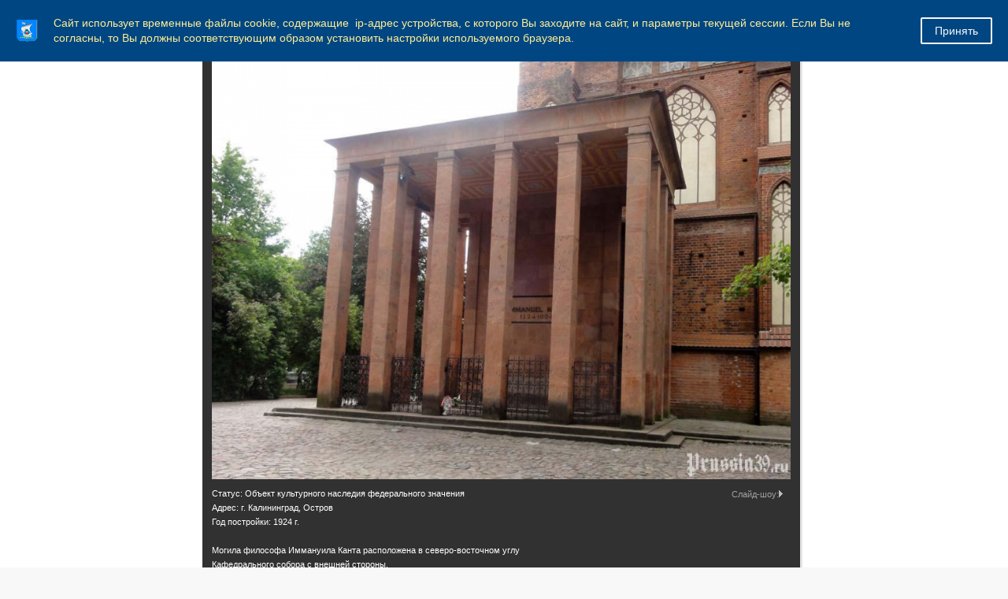

--- FILE ---
content_type: text/html; charset=windows-1251
request_url: https://www.klgd.ru/city/gallery/sights/index.php?PAGE_NAME=detail&SECTION_ID=16593&ELEMENT_ID=177418&include_subsection=y&print=y&template=rectangle&ucid=bxph_list_0
body_size: 82170
content:

<!DOCTYPE html>
<html>
<head>
	<meta charset="utf-8">
	
<title>Администрация ГО "Город Калининград". Достопримечательности</title>
	<meta http-equiv="X-UA-Compatible" content="IE=edge">
	<meta name="viewport" content="width=device-width, initial-scale=1">
	<link rel="icon" href="/bitrix/templates/gos_modern_blue_kg/favicon_klgd.png">
	<script data-skip-moving="true">
		function loadFont(t,e,n,o){function a(){if(!window.FontFace)return!1;var t=new FontFace("t",'url("data:application/font-woff2,") format("woff2")',{}),e=t.load();try{e.then(null,function(){})}catch(n){}return"loading"===t.status}var r=navigator.userAgent,s=!window.addEventListener||r.match(/(Android (2|3|4.0|4.1|4.2|4.3))|(Opera (Mini|Mobi))/)&&!r.match(/Chrome/);if(!s){var i={};try{i=localStorage||{}}catch(c){}var d="x-font-"+t,l=d+"url",u=d+"css",f=i[l],h=i[u],p=document.createElement("style");if(p.rel="stylesheet",document.head.appendChild(p),!h||f!==e&&f!==n){var w=n&&a()?n:e,m=new XMLHttpRequest;m.open("GET",w),m.onload=function(){m.status>=200&&m.status<400&&(i[l]=w,i[u]=m.responseText,o||(p.textContent=m.responseText))},m.send()}else p.textContent=h}}

		loadFont('OpenSans', '/bitrix/templates/gos_modern_blue_kg/opensans.css', '/bitrix/templates/gos_modern_blue_kg/opensans-woff2.css');
	</script>
	<meta http-equiv="Content-Type" content="text/html; charset=windows-1251" />
<script type="text/javascript" data-skip-moving="true">(function(w, d, n) {var cl = "bx-core";var ht = d.documentElement;var htc = ht ? ht.className : undefined;if (htc === undefined || htc.indexOf(cl) !== -1){return;}var ua = n.userAgent;if (/(iPad;)|(iPhone;)/i.test(ua)){cl += " bx-ios";}else if (/Windows/i.test(ua)){cl += ' bx-win';}else if (/Macintosh/i.test(ua)){cl += " bx-mac";}else if (/Linux/i.test(ua) && !/Android/i.test(ua)){cl += " bx-linux";}else if (/Android/i.test(ua)){cl += " bx-android";}cl += (/(ipad|iphone|android|mobile|touch)/i.test(ua) ? " bx-touch" : " bx-no-touch");cl += w.devicePixelRatio && w.devicePixelRatio >= 2? " bx-retina": " bx-no-retina";var ieVersion = -1;if (/AppleWebKit/.test(ua)){cl += " bx-chrome";}else if (/Opera/.test(ua)){cl += " bx-opera";}else if (/Firefox/.test(ua)){cl += " bx-firefox";}ht.className = htc ? htc + " " + cl : cl;})(window, document, navigator);</script>


<link href="/bitrix/js/ui/design-tokens/dist/ui.design-tokens.css?171397288826098" type="text/css"  rel="stylesheet" />
<link href="/bitrix/js/ui/tooltip/dist/tooltip.bundle.css?170290727616489" type="text/css"  rel="stylesheet" />
<link href="/bitrix/js/main/core/css/core_tooltip.css?14979520228811" type="text/css"  rel="stylesheet" />
<link href="/bitrix/js/ui/fonts/opensans/ui.font.opensans.css?16716049132555" type="text/css"  rel="stylesheet" />
<link href="/bitrix/js/main/popup/dist/main.popup.bundle.css?169202098729861" type="text/css"  rel="stylesheet" />
<link href="/bitrix/css/arturgolubev.cookiealert/style.min.css?17472191383935" type="text/css"  rel="stylesheet" />
<link href="/bitrix/js/altasib.errorsend/css/window.css?1682405537910" type="text/css"  rel="stylesheet" />
<link href="/bitrix/panel/main/popup.css?167516658922696" type="text/css"  rel="stylesheet" />
<link href="/bitrix/templates/.default/components/bitrix/photogallery/template1/themes/gray/style.css?13720800697261" type="text/css"  rel="stylesheet" />
<link href="/bitrix/templates/.default/components/bitrix/photogallery/template1/style.css?137208006931650" type="text/css"  rel="stylesheet" />
<link href="/bitrix/templates/gos_modern_blue_kg/components/bitrix/photogallery.detail.list.ex/.default/style.css?155290479536826" type="text/css"  rel="stylesheet" />
<link href="/bitrix/templates/gos_modern_blue_kg/special_version.css?156155652179641" type="text/css"  data-template-style="true"  rel="stylesheet" />
<link href="/bitrix/themes/.default/banner.css?14410098545024" type="text/css"  data-template-style="true"  rel="stylesheet" />
<link href="/bitrix/templates/gos_modern_blue_kg/styles.css?16503765644260" type="text/css"  data-template-style="true"  rel="stylesheet" />
<link href="/bitrix/templates/gos_modern_blue_kg/template_styles.css?1714137470111825" type="text/css"  data-template-style="true"  rel="stylesheet" />







</head>

<body>
<!--noindex--><div class="ag_cookie_alert_window color_theme_neutral ag_user_alert_position_top" id="js-alert-cookie-window" ><div class="ag_user_alert_window_content" style="background-color:#004682;"><div class="ag_cookie_alert_window_image"><img src="/upload/gerb_small.png" alt="" /></div><div class="ag_cookie_alert_window_text" style="color:#ffee95">Сайт использует временные файлы cookie, содержащие  ip-адрес устройства, с которого Вы заходите на сайт, и параметры текущей сессии. Если Вы не согласны, то Вы должны соответствующим образом установить настройки используемого браузера.</div><span class="ag_cookie_alert_window_button" id="js-cookie-alert-close" style="background-color:#004682; color:#f8f8f8; border-color:#f8f8f8;">Принять</span></div></div><!--/noindex-->

<div class="mb-hide"></div>
<div class="body-wrapper clearfix">
    <div class="special-settings">
        <div class="container special-panel-container">
            <div class="content">
                <div class="aa-block aaFontsize">
                    <div class="fl-l">Размер:</div>
                    <a class="aaFontsize-small" data-aa-fontsize="small" href="#" title="Уменьшенный размер шрифта">A</a><!--
				 --><a class="aaFontsize-normal a-current" href="#" data-aa-fontsize="normal" title="Нормальный размер шрифта">A</a><!--
				 --><a class="aaFontsize-big" data-aa-fontsize="big" href="#" title="Увеличенный размер шрифта">A</a>
                </div>
                <div class="aa-block aaColor">
                    Цвет:
                    <a class="aaColor-black a-current" data-aa-color="black" href="#" title="Черным по белому"><span>C</span></a><!--
				 --><a class="aaColor-yellow" data-aa-color="yellow" href="#" title="Желтым по черному"><span>C</span></a><!--
				 --><a class="aaColor-blue" data-aa-color="blue" href="#" title="Синим по голубому"><span>C</span></a>
                </div>

                <div class="aa-block aaImage">
                    Изображения
				<span class="aaImage-wrapper">
					<a class="aaImage-on a-current" data-aa-image="on" href="#">Вкл.</a><!--
					 --><a class="aaImage-off" data-aa-image="off" href="#">Выкл.</a>
				</span>
                </div>
                <span class="aa-block"><a href="/?set-aa=normal" data-aa-off><i class="icon icon-special-version"></i> Обычная версия сайта</a></span>
            </div>
        </div> <!-- .container special-panel-container -->
    </div> <!-- .special-settings -->

	<header>

		<div class="container container-top-header">
			<div class="content">
				<div class="col col-mb-5 col-3 col-dt-2 col-ld-3">

					<a href="https://www.klgd.ru" class="logo-white">
						 <img src="/upload/gerb.png">Калининград</a>
				</div>
				<div class="col col-mb-hide col-7 col-dt-8 col-ld-7">
									</div>

				<div class="col col-mb-7 col-2 col-dt-2">
					<div class="top-header-right-side">
<!--<span class="aa-hide" itemprop="Copy"><a class="fl-r top-header-link ta-center" href="/city/international_activity/twins/partner-cities.php"><img src="/upload/eng.png"></a>-->
<a class="fl-r top-header-link ta-center" href="/?set-aa=special" data-aa-on><img src="/upload/glasses.png"></a>
<a  class="top-header-hide fl-r top-header-link ta-center" target=_blank title="Версия для печати" href="/city/gallery/sights/index.php?PAGE_NAME=detail&amp;SECTION_ID=16593&amp;ELEMENT_ID=177418&amp;include_subsection=y&amp;print=y&amp;template=rectangle&amp;ucid=bxph_list_0&amp;print=Y"><img src="/upload/printer.png"></a>
</span>

<div class="search-block fl-r">
							<div class="search-button"><i class="icon icon-search"></i> </div>
                            
<div class="container container-search">
    <div class="content">
        <div class="col col-mb-12" id="searchTitle">
	        <form action="/search/index.php">
                <div class="search-form-block">
                    <i class="icon icon-search-white"></i>
                    <div class="search-close-button"><i class="icon icon-close"></i></div>
                    <div class="ov-h">
                        <input id="title-search-input" class="search-input" type="text" name="q" autocomplete="off">
                    </div>
                </div>
            </form>
            <div class="search-suggestions">
                <a href="#" class="btn btn-cta">Все результаты</a>
            </div>
        </div>
    </div>
</div>

						</div>
					</div>
				</div> <!-- .col col-mb-7 col-2 col-dt-2 -->
			</div> <!-- .content -->
		</div> <!-- .container container-top-header -->



		<div class="container container-top-navigation">
			<div class="content">
				<div class="col col-mb-hide col-12">
					<div class="top-nav-block">
                            <ul>
                                                <li class="parent">
                    <a tabindex="1" href="/administration/">Администрация</a>
                    <div class="second-level container">
                        <div class="content">
                            <div class="col col-mb-12">
                                <div class="content">
                                    <ul class="clearfix">
                                                            <li><a href="/administration/index.php">Администрация</a></li>
                                                <li><a href="/administration/mayor/">Глава администрации</a></li>
                                                <li><a href="/administration/reform/">Сфера муниципальных услуг</a></li>
                                                <li><a href="/administration/structure/index.php">Структура администрации</a></li>
                                                <li><a href="/administration/phones/index.php">Телефоны для справок</a></li>
                                                <li><a href="/administration/kadru/">Муниципальная служба</a></li>
                                                <li><a href="/administration/kollegialnye_organy/">Коллегиальные органы</a></li>
                                                <li><a href="/administration/nagradnaya-deyatelnost/">Наградная деятельность</a></li>
                                                <li><a href="/press/">Пресс-служба администрации</a></li>
                                                <li><a href="/administration/reception/">Прием граждан и юридических лиц</a></li>
                                                <li><a href="/administration/texts/">Тексты официальных выступлений</a></li>
                                                <li><a href="/administration/cooperation/">Взаимодействие с общественностью</a></li>
                                                <li><a href="/administration/smi/">Сведения о СМИ, учрежденных администрацией</a></li>
                                                <li><a href="/administration/systems/">Перечни информационных систем</a></li>
                                                <li><a href="/administration/plan_adm/">План основных мероприятий администрации</a></li>
                                                <li><a href="/administration/kino/">Прямая трансляция</a></li>
                                        </ul></div></div></div></div></li>
                                            <li class="parent">
                    <a tabindex="1" href="/city/">Город</a>
                    <div class="second-level container">
                        <div class="content">
                            <div class="col col-mb-12">
                                <div class="content">
                                    <ul class="clearfix">
                                                            <li><a href="/city/index.php">Город</a></li>
                                                <li><a href="/city/characters/">Символы</a></li>
                                                <li><a href="/city/freemen/">Почетные граждане</a></li>
                                                <li><a href="/city/international_activity/">Международная деятельность</a></li>
                                                <li><a href="/city/streets/">Улицы города</a></li>
                                                <li><a href="/city/tourism/">Туризм</a></li>
                                                <li><a href="/city/history/">История</a></li>
                                                <li><a href="/city/gallery/">Фотогалерея</a></li>
                                                <li><a href="/city/pasport-goroda.php">Паспорт города</a></li>
                                        </ul></div></div></div></div></li>
                                            <li class="parent">
                    <a tabindex="1" href="/docs/">Документы</a>
                    <div class="second-level container">
                        <div class="content">
                            <div class="col col-mb-12">
                                <div class="content">
                                    <ul class="clearfix">
                                                            <li><a href="/docs/index.php">Документы</a></li>
                                                <li><a href="/docs/charter/">Устав города</a></li>
                                                <li><a href="/docs/reglament_adm.pdf">Регламент администрации</a></li>
                                                <li><a href="/docs/projects/">Проекты документов</a></li>
                                                <li><a href="/docs/norms/">Информация о нормотворческой деятельности</a></li>
                                                <li><a href="/docs/polozheniya/">Положения о структурных подразделениях</a></li>
                                                <li><a href="/docs/forms/">Формы обращений, заявлений и иных документов</a></li>
                                                <li><a href="/docs/form_otchet/">Формы отчетности некоммерческих организаций</a></li>
                                                <li><a href="/docs/info_safety/">Информационная безопасность</a></li>
                                                <li><a href="/docs/activity_mp/">О деятельности муниципальных предприятий</a></li>
                                                <li><a href="/docs/antimonopolnyy-komplaens.php">Антимонопольный комплаенс</a></li>
                                                <li><a href="/docs/doklad-deyatelnost.php">Доклад о достигнутых значениях показателей для оценки эффективности деятельности администрации городского округа &quot;Город Калининград&quot;</a></li>
                                                <li><a href="/docs/mnpa/">Оценка регулирующего воздействия проектов НПА</a></li>
                                        </ul></div></div></div></div></li>
                                            <li class="parent">
                    <a tabindex="1" href="/activity/">Направления деятельности</a>
                    <div class="second-level container">
                        <div class="content">
                            <div class="col col-mb-12">
                                <div class="content">
                                    <ul class="clearfix">
                                                            <li><a href="/activity/economy/">Экономика</a></li>
                                                <li><a href="/activity/property/">Земля и имущество</a></li>
                                                <li><a href="/activity/municipal_services/">Городское хозяйство</a></li>
                                                <li><a href="/activity/construction/">Строительство</a></li>
                                                <li><a href="/activity/social/">Социальная сфера</a></li>
                                                <li><a href="/activity/education/">Образование</a></li>
                                                <li><a href="/activity/architecture/">Архитектура</a></li>
                                                <li><a href="/activity/transport_roads/">Транспорт и дороги</a></li>
                                                <li><a href="/activity/control/">Контроль</a></li>
                                                <li><a href="/activity/budget/">Бюджет</a></li>
                                        </ul></div></div></div></div></li>
                                            <li class="parent">
                    <a tabindex="1" href="/uslugi/">Услуги</a>
                    <div class="second-level container">
                        <div class="content">
                            <div class="col col-mb-12">
                                <div class="content">
                                    <ul class="clearfix">
                                                            <li><a href="/uslugi/index.php">Услуги</a></li>
                                                <li><a href="/uslugi/mun_uslugi/">Муниципальные услуги</a></li>
                                                <li><a href="/uslugi/mszu/">Массовые социально значимые муниципальные услуги</a></li>
                                                <li><a href="/uslugi/advantage_el/">Преимущества получения услуг в электронной форме</a></li>
                                                <li><a href="/uslugi/el_uslugi/">Перечень электронных услуг</a></li>
                                                <li><a href="/uslugi/function/">Функции, исполняемые по заявлениям</a></li>
                                                <li><a href="https://www.gosuslugi.ru/">Государственные услуги</a></li>
                                                <li><a href="/uslugi/gosuslugi_mvd.php">Госуслуги, предоставляемые УМВД России по Калининградской области в электронном виде</a></li>
                                                <li><a href="/uslugi/uchr_service.php">Перечень услуг, предоставляемых муниципальными учреждениями и иными организациями, в которых размещается муниципальное задание (заказ), и предоставляемых в электронном виде</a></li>
                                                <li><a href="/uslugi/feedback/">Обратная связь - оценка удовлетворенности предоставлением муниципальных услуг</a></li>
                                        </ul></div></div></div></div></li>
                                            <li class="parent">
                    <a tabindex="1" href="/useful/">Полезная информация</a>
                    <div class="second-level container">
                        <div class="content">
                            <div class="col col-mb-12">
                                <div class="content">
                                    <ul class="clearfix">
                                                            <li><a href="/useful/index.php">Полезная информация</a></li>
                                                <li><a href="/useful/hotline/">Горячие линии</a></li>
                                                <li><a href="/useful/prokuratura/">Правовое просвещение</a></li>
                                                <li><a href="/docs/law_map/">Карта сайта по 8-ФЗ</a></li>
                                                <li><a href="/activity/social/dostupnaya_sreda/">&quot;Доступная среда&quot;</a></li>
                                                <li><a href="/activity/social/protection/43.php">Земля - многодетным гражданам</a></li>
                                                <li><a href="/activity/social/protection/25.php">Обеспечение жильем молодых семей</a></li>
                                                <li><a href="/useful/vzyskanie/">Взыскание по исполнительным листам</a></li>
                                                <li><a href="/zags/">ЗАГС</a></li>
                                                <li><a href="/opendata/">Открытые данные</a></li>
                                                <li><a href="/press/subscribe/">Подписка</a></li>
                                                <li><a href="/useful/gaz.php">Газ</a></li>
                                                <li><a href="/rss/index.php?rss=y">RSS</a></li>
                                                <li><a href="https://medreg.gov39.ru/">Запись к врачу</a></li>
                                                <li><a href="/activity/social/protection/postanovka-na-uchet-uchastnikov-svo-zu.php">Постановка на учет участников специальной военной операции и членов их семей в целях предоставления земельного участка в собственность бесплатно</a></li>
                                                <li><a href="/activity/social/protection/dmsp.php">Дополнительная мера социальной поддержки в виде единовременной денежной выплаты гражданам, имеющим трех и более детей</a></li>
                                </ul></div></div></div></div></li>
        </ul>
					</div> <!-- .top-nav-block -->
				</div> <!-- .col col-mb-hide col-12 -->
			</div>
		</div> <!-- .container container-top-navigation -->
	</header>

	
	<div class="container container-main col-margin-top">
		<div class="content">
			<div class="col col-mb-12 col-9 col-margin-bottom">
				<div class="content">

					<div class="col col-12"><div class="breadcrumb"><ul><li><a href="/" title="Город Калининград">Город Калининград</a></li><li><span class="crumb_marker">&rsaquo;</span></li><li><a href="/city/" title="Город">Город</a></li><li><span class="crumb_marker">&rsaquo;</span></li><li><a href="/city/gallery/" title="Фотогалерея">Фотогалерея</a></li><li><span class="crumb_marker">&rsaquo;</span></li><li><a href="/city/gallery/sights/" title="Достопримечательности">Достопримечательности</a></li><li><span class="crumb_marker">&rsaquo;</span></li><li><span>Скульптуры и мемориалы</span></li></ul></div></div>
																<div class="col col-mb-12 col-margin-bottom">
							<h1>Достопримечательности</h1>
						</div> <!-- .col col-mb-12 col-margin-bottom -->
									</div> <!-- .content -->
                <div class="white-box padding-box ">
<style>
div.photo-album-avatar{
	width:200px;
	height:200px;}
div.photo-item-cover-block-container, 
div.photo-item-cover-block-outer, 
div.photo-item-cover-block-inner{
	background-color: white;
	height:216px;
	width:240px;}
div.photo-album-thumbs-avatar{
	width:100px;
	height:100px;}
ul.photo-album-list div.photo-item-info-block-outside {
	width: 248px;}
ul.photo-album-thumbs-list div.photo-item-info-block-inner {
	width:148px;}
</style>


<div class="photo-page-section">

<div class="photo-album-item photo-album-active " id="photo_album_info_16593" >
	<div class="photo-album-info">
				<div class="photo-album-name" id="photo_album_name_16593">Скульптуры и мемориалы</div>
						<div class="photo-album-date"><span id="photo_album_date_16593">25.02.2014</span></div>
					</div>
</div>


<div class="empty-clear"></div><div class="photo-info-box photo-info-box-photo-list">
	<div class="photo-info-box-inner">

<div class="photo-items-list photo-photo-list" id="photo_list_bxph_list_0">
		<div id="photo_cont_98200" class="photo-item-cont " title="">
			<a class="photo-item-inner" style="width: 200px; height: 200px;" href="/city/gallery/index.php?PAGE_NAME=detail&amp;SECTION_ID=16593&amp;ELEMENT_ID=98200&amp;order=50&amp;print=Y" id="photo_98200">
				<img src="/upload/iblock/d29/mem1200_1_thumbnail.jpg" border="0" style="width: 301.20481927711px; height: 200px; left: -51px; ;" alt="Мемориальный памятник 1200 воинам-гвардейцам "/>
							</a>
		</div>
		<div id="photo_cont_98201" class="photo-item-cont " title="">
			<a class="photo-item-inner" style="width: 200px; height: 200px;" href="/city/gallery/index.php?PAGE_NAME=detail&amp;SECTION_ID=16593&amp;ELEMENT_ID=98201&amp;order=50&amp;print=Y" id="photo_98201">
				<img src="/upload/iblock/d9e/mem1200_2_thumbnail.jpg" border="0" style="width: 301.20481927711px; height: 200px; left: -51px; ;" alt="Мемориальный памятник 1200 воинам-гвардейцам "/>
							</a>
		</div>
		<div id="photo_cont_98202" class="photo-item-cont " title="">
			<a class="photo-item-inner" style="width: 200px; height: 200px;" href="/city/gallery/index.php?PAGE_NAME=detail&amp;SECTION_ID=16593&amp;ELEMENT_ID=98202&amp;order=50&amp;print=Y" id="photo_98202">
				<img src="/upload/iblock/9ef/mem1200_3_thumbnail.jpg" border="0" style="width: 301.20481927711px; height: 200px; left: -51px; ;" alt="Мемориальный памятник 1200 воинам-гвардейцам "/>
							</a>
		</div>
		<div id="photo_cont_98203" class="photo-item-cont " title="">
			<a class="photo-item-inner" style="width: 200px; height: 200px;" href="/city/gallery/index.php?PAGE_NAME=detail&amp;SECTION_ID=16593&amp;ELEMENT_ID=98203&amp;order=50&amp;print=Y" id="photo_98203">
				<img src="/upload/iblock/acd/mem1200_4_thumbnail.jpg" border="0" style="width: 301.20481927711px; height: 200px; left: -51px; ;" alt="Возложение цветов к мемориальному памятнику 1200 воинам-гвардейцам"/>
							</a>
		</div>
		<div id="photo_cont_98204" class="photo-item-cont " title="">
			<a class="photo-item-inner" style="width: 200px; height: 200px;" href="/city/gallery/index.php?PAGE_NAME=detail&amp;SECTION_ID=16593&amp;ELEMENT_ID=98204&amp;order=50&amp;print=Y" id="photo_98204">
				<img src="/upload/iblock/f6e/mem1200_5_thumbnail.jpg" border="0" style="width: 200px; height: 301px;  top: -51px;;" alt="Возложение цветов к мемориальному памятнику 1200 воинам-гвардейцам"/>
							</a>
		</div>
		<div id="photo_cont_98205" class="photo-item-cont " title="Возложение цветов к Вечному огню">
			<a class="photo-item-inner" style="width: 200px; height: 200px;" href="/city/gallery/index.php?PAGE_NAME=detail&amp;SECTION_ID=16593&amp;ELEMENT_ID=98205&amp;order=50&amp;print=Y" id="photo_98205">
				<img src="/upload/iblock/773/mem1200_6_thumbnail.jpg" border="0" style="width: 301.20481927711px; height: 200px; left: -51px; ;" alt="Возложение цветов к Вечному огню"/>
							</a>
		</div>
		<div id="photo_cont_177295" class="photo-item-cont " title="Статус: Объект культурного наследия регионального значения
Адрес: г. Калининград, просп. Мира 
Год постройки: 1912-1913 гг.

Работа Станислауса Кауэра находятся в 1,5 км к востоку на Хаммервег у шлюза Хаммертайха
Барельеф “Геркулес” украшает лобную сторону (лежащую на обратной от улицы стороне) шлюзного домика, покрытого плоской крышей, по которой можно ходить. Под ним находится маленький бассейн, являющийся частью шлюза. Созданный в 1911/12 гг. барельеф из известняка-ракушечника изображает Геркулеса, подпирающего потолок и стену.

Информация – Балдур Кёстер. Перевод Алексея Шабунина.
Фото - Preuss.039ru
">
			<a class="photo-item-inner" style="width: 200px; height: 200px;" href="/city/gallery/index.php?PAGE_NAME=detail&amp;SECTION_ID=16593&amp;ELEMENT_ID=177295&amp;order=50&amp;print=Y" id="photo_177295">
				<img src="/upload/iblock/fdb/fdb4b58fcace71ba3ad7684e1191db09.jpg" border="0" style="width: 266.66666666667px; height: 200px; left: -33px; ;" alt="Статус: Объект культурного наследия регионального значения
Адрес: г. Калининград, просп. Мира 
Год постройки: 1912-1913 гг.

Работа Станислауса Кауэра находятся в 1,5 км к востоку на Хаммервег у шлюза Хаммертайха
Барельеф “Геркулес” украшает лобную сторону (лежащую на обратной от улицы стороне) шлюзного домика, покрытого плоской крышей, по которой можно ходить. Под ним находится маленький бассейн, являющийся частью шлюза. Созданный в 1911/12 гг. барельеф из известняка-ракушечника изображает Геркулеса, подпирающего потолок и стену.

Информация – Балдур Кёстер. Перевод Алексея Шабунина.
Фото - Preuss.039ru
"/>
							</a>
		</div>
		<div id="photo_cont_177298" class="photo-item-cont " title="Статус: Объект культурного наследия местного (муниципального) значения
Адрес: г. Калининград, пос. Первомайский (показать на карте) 

Братская могила образовалась в ходе боевых действий. Захоронено пять воинов. Памятник установлен в 1955 г. 
Обелиск из черного гранита высотой 2 м установлен на небольшой прямоугольной площадке. На лицевой стороне выбиты лавровые ветви, пятиконечная звезда и эпитафия: «Вечная слава героям, павшим в боях за нашу Советскую Родину». Под эпитафией расположена мемориальная доска с именами пяти захороненных воинов. Территория 12 кв. м обнесена металлической оградой, разбит цветник.
">
			<a class="photo-item-inner" style="width: 200px; height: 200px;" href="/city/gallery/index.php?PAGE_NAME=detail&amp;SECTION_ID=16593&amp;ELEMENT_ID=177298&amp;order=50&amp;print=Y" id="photo_177298">
				<img src="/upload/iblock/40c/40c9d12474b589b304e48234d79edd5c.jpg" border="0" style="width: 267.65799256506px; height: 200px; left: -34px; ;" alt="Статус: Объект культурного наследия местного (муниципального) значения
Адрес: г. Калининград, пос. Первомайский (показать на карте) 

Братская могила образовалась в ходе боевых действий. Захоронено пять воинов. Памятник установлен в 1955 г. 
Обелиск из черного гранита высотой 2 м установлен на небольшой прямоугольной площадке. На лицевой стороне выбиты лавровые ветви, пятиконечная звезда и эпитафия: «Вечная слава героям, павшим в боях за нашу Советскую Родину». Под эпитафией расположена мемориальная доска с именами пяти захороненных воинов. Территория 12 кв. м обнесена металлической оградой, разбит цветник.
"/>
							</a>
		</div>
		<div id="photo_cont_177299" class="photo-item-cont " title="Статус: объект культурного наследия местного (муниципального) значения
Адрес: ул. А. Невского, на выезде в г. Зеленоградск 

Братская могила  образовалась в ходе боевых действий. Находится слева от центрального входа в форт № 3.  Захоронено 48 воинов. Памятник установлен  в 1957 г.
В центре прямоугольной в плане площадки установлен обелиск из черного гранита высотой 2 м. На лицевой плоскости высечены имена семи погибших воинов, пятиконечная звезда, лавровые верви и эпитафия: «Вечная слава героям, павшим в боях за нашу Советскую Родину. Здесь похоронены воины Советской армии,  погибшие смертью храбрых при штурме города и крепости Кенигсберг в апреле 1945 г.». По обе стороны от него расположены две вертикальные бетонные плиты с мемориальными досками с фамилиями погибших.  
Территория площадью 84 кв. м  выложена бетонными плитами, огорожена кованой изгородью.
">
			<a class="photo-item-inner" style="width: 200px; height: 200px;" href="/city/gallery/index.php?PAGE_NAME=detail&amp;SECTION_ID=16593&amp;ELEMENT_ID=177299&amp;order=50&amp;print=Y" id="photo_177299">
				<img src="/upload/iblock/371/371f21aec43e102ef4b829e7c30d8773.jpg" border="0" style="width: 266.66666666667px; height: 200px; left: -33px; ;" alt="Статус: объект культурного наследия местного (муниципального) значения
Адрес: ул. А. Невского, на выезде в г. Зеленоградск 

Братская могила  образовалась в ходе боевых действий. Находится слева от центрального входа в форт № 3.  Захоронено 48 воинов. Памятник установлен  в 1957 г.
В центре прямоугольной в плане площадки установлен обелиск из черного гранита высотой 2 м. На лицевой плоскости высечены имена семи погибших воинов, пятиконечная звезда, лавровые верви и эпитафия: «Вечная слава героям, павшим в боях за нашу Советскую Родину. Здесь похоронены воины Советской армии,  погибшие смертью храбрых при штурме города и крепости Кенигсберг в апреле 1945 г.». По обе стороны от него расположены две вертикальные бетонные плиты с мемориальными досками с фамилиями погибших.  
Территория площадью 84 кв. м  выложена бетонными плитами, огорожена кованой изгородью.
"/>
							</a>
		</div>
		<div id="photo_cont_177301" class="photo-item-cont " title="Статус: Объект культурного наследия местного (муниципального) значения
Адрес: г. Калининград, просп. Победы

Братская могила образовалась в ходе боевых действий. 8 апреля 1945г. воины 24-й стрелковой дивизии под командованием полковника П.Н.Домрачева в составе 13-го стрелкового корпуса 43-й армии овладела районом Juditten. В ночь на 9 апреля группировка немцев предприняла попытку прорваться из центра Konigsbergа на запад. Группе численностью до 250 человек с тремя танками и штурмовыми орудиями удалось прорваться в район южнее Juditten., где занимали оборону части 24-й гвардейской дивизии. В ожесточённом ночном бою группировка была разбита, потери составили 180 человек. 
Захоронено 123 воина  39-й и  50-й армий, 13 гвардейской стрелковой дивизии и 90 стрелкового корпуса 43-й армии,  а также воины,  умершие в госпиталях. Памятник установлен  в 1948 г.
По центральной оси прямоугольной в плане площадки  расположен обелиск высотой 5 м  из двух треугольных в плане вертикальных блоков, обращенных друг к другу углом и соединенных в верхней части металлической звездой, а в нижней части соединенных металлической плитой с эпитафией: «Вечная слава воинам, павшим за свободу и счастье нашей Родины». Перед обелиском  разбиты  две прямоугольные клумбы. По обе стороны на прямоугольных надгробиях укреплены мемориальные плиты. Территория  площадью 408 кв. м  выложена бетонными плитами, обнесена оградой.
В 2010 г. МКУ «Калининградская служба заказчика» были проведены работы по ремонту штукатурки, окраске поверхности, перекладке плитки тротуаров, переустановке бордюров, а также произведен ремонт металлических ограждений.">
			<a class="photo-item-inner" style="width: 200px; height: 200px;" href="/city/gallery/index.php?PAGE_NAME=detail&amp;SECTION_ID=16593&amp;ELEMENT_ID=177301&amp;order=50&amp;print=Y" id="photo_177301">
				<img src="/upload/iblock/82c/82c3adc78623bab99ad12d382ff83f01.jpg" border="0" style="width: 208.33333333333px; height: 200px; left: -4px; ;" alt="Статус: Объект культурного наследия местного (муниципального) значения
Адрес: г. Калининград, просп. Победы

Братская могила образовалась в ходе боевых действий. 8 апреля 1945г. воины 24-й стрелковой дивизии под командованием полковника П.Н.Домрачева в составе 13-го стрелкового корпуса 43-й армии овладела районом Juditten. В ночь на 9 апреля группировка немцев предприняла попытку прорваться из центра Konigsbergа на запад. Группе численностью до 250 человек с тремя танками и штурмовыми орудиями удалось прорваться в район южнее Juditten., где занимали оборону части 24-й гвардейской дивизии. В ожесточённом ночном бою группировка была разбита, потери составили 180 человек. 
Захоронено 123 воина  39-й и  50-й армий, 13 гвардейской стрелковой дивизии и 90 стрелкового корпуса 43-й армии,  а также воины,  умершие в госпиталях. Памятник установлен  в 1948 г.
По центральной оси прямоугольной в плане площадки  расположен обелиск высотой 5 м  из двух треугольных в плане вертикальных блоков, обращенных друг к другу углом и соединенных в верхней части металлической звездой, а в нижней части соединенных металлической плитой с эпитафией: «Вечная слава воинам, павшим за свободу и счастье нашей Родины». Перед обелиском  разбиты  две прямоугольные клумбы. По обе стороны на прямоугольных надгробиях укреплены мемориальные плиты. Территория  площадью 408 кв. м  выложена бетонными плитами, обнесена оградой.
В 2010 г. МКУ «Калининградская служба заказчика» были проведены работы по ремонту штукатурки, окраске поверхности, перекладке плитки тротуаров, переустановке бордюров, а также произведен ремонт металлических ограждений. "/>
							</a>
		</div>
		<div id="photo_cont_177302" class="photo-item-cont " title="Статус: Объект культурного наследия местного (муниципального) значения
Адрес: г. Калининград, Транспортный тупик, территория судостроительного завода 

Братская могила  образовалась  в ходе  боевых действий. Увековечено 6 воинов.  Памятник установлен в 1958 г.
В центре квадратной в плане площадки расположено окруженное цветником надгробие и гранитный обелиск с мемориальной плитой и эпитафией: «Здесь похоронены герои Великой Отечественной войны, павшие при штурме Кенигсберга: гв. ст. сержант Астахов И.А.,  гв. ст. сержант Лямин И.К., гв. рядовой Михеев А.Ф., рядовой Клеймисов И.Н., рядовой Яремчук А.И., мл. сержант Соколов Н.И. Вечная слава героям, павшим в боях за свободу и независимость нашей Родины». 
Территория выложена тротуарной плиткой, обнесена бетонным парапетом.
">
			<a class="photo-item-inner" style="width: 200px; height: 200px;" href="/city/gallery/index.php?PAGE_NAME=detail&amp;SECTION_ID=16593&amp;ELEMENT_ID=177302&amp;order=50&amp;print=Y" id="photo_177302">
				<img src="/upload/iblock/130/130bf2e4d617553ce188f369e7dc8646.jpg" border="0" style="width: 267.65799256506px; height: 200px; left: -34px; ;" alt="Статус: Объект культурного наследия местного (муниципального) значения
Адрес: г. Калининград, Транспортный тупик, территория судостроительного завода 

Братская могила  образовалась  в ходе  боевых действий. Увековечено 6 воинов.  Памятник установлен в 1958 г.
В центре квадратной в плане площадки расположено окруженное цветником надгробие и гранитный обелиск с мемориальной плитой и эпитафией: «Здесь похоронены герои Великой Отечественной войны, павшие при штурме Кенигсберга: гв. ст. сержант Астахов И.А.,  гв. ст. сержант Лямин И.К., гв. рядовой Михеев А.Ф., рядовой Клеймисов И.Н., рядовой Яремчук А.И., мл. сержант Соколов Н.И. Вечная слава героям, павшим в боях за свободу и независимость нашей Родины». 
Территория выложена тротуарной плиткой, обнесена бетонным парапетом.
"/>
							</a>
		</div>
		<div id="photo_cont_177303" class="photo-item-cont " title="Статус: объект культурного наследия местного (муниципального) значения
Адрес: г. Калининград, ул. Аллея Смелых, территория воинской части
Братская могила образовалась в ходе боевых действий. Захоронено 306 воинов. Памятник установлен в 1956 г. 
По центральной оси площадки расположен пирамидальный обелиск из черного гранита высотой 3 м, перед которым находится чаша Вечного огня, а по обе стороны от обелиска — две бетонные стены с эпитафиями: «Вечная слава героям, павшим в боях за нашу Советскую Родину», «Здесь похоронены воины советской армии, павшие при штурме города-крепости Kенигсберг». Вдоль центральной дороги расположены шесть могильных холмов с бетонными бордюрами, на каждом из которых вертикально установлены две мемориальные плиты с высеченными именами погибших воинов. Территория площадью 528 кв. м выложена плитами.
В 2010 г. МКУ «Калининградская служба заказчика» были проведены работы по очистке бетонного ограждения, ремонту штукатурки, обновлению красочного слоя, устройству подстилающих и выравнивающих слоев, а также произведено устройство покрытий из тротуарной плитки.
">
			<a class="photo-item-inner" style="width: 200px; height: 200px;" href="/city/gallery/index.php?PAGE_NAME=detail&amp;SECTION_ID=16593&amp;ELEMENT_ID=177303&amp;order=50&amp;print=Y" id="photo_177303">
				<img src="/upload/iblock/785/785d2d4340facb200a7a6ce920a210b4.jpg" border="0" style="width: 272.72727272727px; height: 200px; left: -36px; ;" alt="Статус: объект культурного наследия местного (муниципального) значения
Адрес: г. Калининград, ул. Аллея Смелых, территория воинской части
Братская могила образовалась в ходе боевых действий. Захоронено 306 воинов. Памятник установлен в 1956 г. 
По центральной оси площадки расположен пирамидальный обелиск из черного гранита высотой 3 м, перед которым находится чаша Вечного огня, а по обе стороны от обелиска — две бетонные стены с эпитафиями: «Вечная слава героям, павшим в боях за нашу Советскую Родину», «Здесь похоронены воины советской армии, павшие при штурме города-крепости Kенигсберг». Вдоль центральной дороги расположены шесть могильных холмов с бетонными бордюрами, на каждом из которых вертикально установлены две мемориальные плиты с высеченными именами погибших воинов. Территория площадью 528 кв. м выложена плитами.
В 2010 г. МКУ «Калининградская служба заказчика» были проведены работы по очистке бетонного ограждения, ремонту штукатурки, обновлению красочного слоя, устройству подстилающих и выравнивающих слоев, а также произведено устройство покрытий из тротуарной плитки.
"/>
							</a>
		</div>
		<div id="photo_cont_177304" class="photo-item-cont " title="Статус: объект культурного наследия местного (муниципального) значения
Адрес: г. Калининград, ул. Герцена, в зеленом массиве 

Братская могила образовалась в ходе боевых действий. Захоронено 120 воинов. Памятник установлен  в 1957 г.
По центральной оси площадки установлен обелиск из черного гранита, к которому ведет бетонная дорожка. На обелиске высечена  эпитафия: «Вечная слава героям павшим в боях за честь и независимость нашей Советской Родины в Великой Отечественной войне 1941-1945». 
По обе стороны от памятника находятся два надгробия с мемориальными плитами. У входа расположены две памятные плиты с текстом: «Вечная память героям. Слава Советской армии». В центре площадки находится цветник в виде пятиконечной звезды, вырезанной в бетонном блоке.
">
			<a class="photo-item-inner" style="width: 200px; height: 200px;" href="/city/gallery/index.php?PAGE_NAME=detail&amp;SECTION_ID=16593&amp;ELEMENT_ID=177304&amp;order=50&amp;print=Y" id="photo_177304">
				<img src="/upload/iblock/f67/f6759d0be33c7f0515b23e8a329b2947.jpg" border="0" style="width: 282.35294117647px; height: 200px; left: -41px; ;" alt="Статус: объект культурного наследия местного (муниципального) значения
Адрес: г. Калининград, ул. Герцена, в зеленом массиве 

Братская могила образовалась в ходе боевых действий. Захоронено 120 воинов. Памятник установлен  в 1957 г.
По центральной оси площадки установлен обелиск из черного гранита, к которому ведет бетонная дорожка. На обелиске высечена  эпитафия: «Вечная слава героям павшим в боях за честь и независимость нашей Советской Родины в Великой Отечественной войне 1941-1945». 
По обе стороны от памятника находятся два надгробия с мемориальными плитами. У входа расположены две памятные плиты с текстом: «Вечная память героям. Слава Советской армии». В центре площадки находится цветник в виде пятиконечной звезды, вырезанной в бетонном блоке.
"/>
							</a>
		</div>
		<div id="photo_cont_177305" class="photo-item-cont " title="Статус: объект культурного наследия местного (муниципального) значения
Адрес: г. Калининград, ул. Герцена, напротив госпиталя

Братская могила образовалась в ходе боевых действий. Памятник установлен в 1957 г. Захоронено 7 воинов. 
Обелиск из черного гранита расположен в центре площадки, выложенной плиткой и обнесенной оградой. Перед ним разбит цветник. На лицевой плоскости обелиска высечена эпитафия: «Вечная слава героям,  павшим за нашу Советскую Родину». Мемориальная плита с именами погибших воинов находится у основания памятника.
">
			<a class="photo-item-inner" style="width: 200px; height: 200px;" href="/city/gallery/index.php?PAGE_NAME=detail&amp;SECTION_ID=16593&amp;ELEMENT_ID=177305&amp;order=50&amp;print=Y" id="photo_177305">
				<img src="/upload/iblock/364/364c92bd910304cdf276ddfe84c51950.jpg" border="0" style="width: 267.65799256506px; height: 200px; left: -34px; ;" alt="Статус: объект культурного наследия местного (муниципального) значения
Адрес: г. Калининград, ул. Герцена, напротив госпиталя

Братская могила образовалась в ходе боевых действий. Памятник установлен в 1957 г. Захоронено 7 воинов. 
Обелиск из черного гранита расположен в центре площадки, выложенной плиткой и обнесенной оградой. Перед ним разбит цветник. На лицевой плоскости обелиска высечена эпитафия: «Вечная слава героям,  павшим за нашу Советскую Родину». Мемориальная плита с именами погибших воинов находится у основания памятника.
"/>
							</a>
		</div>
		<div id="photo_cont_177306" class="photo-item-cont " title="Статус: объект культурного наследия местного (муниципального) значения
Адрес: г. Калининград, ул. Горная, на холме в парке Победы

Братская могила  образовалась в ходе боевых действий. Захоронено 28 воинов. Памятник установлен в  1948 г.
В центре прямоугольной в плане площадки, выложенной плиткой, установлен обелиск из черного гранита с пирамидальным завершением, по обе стороны от которого расположены две вертикально установленные мемориальные плиты из мраморной крошки с именами погибших воинов. На лицевой поверхности обелиска высечены имена советских воинов и эпитафия: «Вечная слава героям, павшим в боях за нашу Советскую родину. Здесь захоронены воины Советской армии, погибшие смертью храбрых при штурме города и крепости  Кенигсберг в апреле 1945 года».
В апреле-мае 2012 года проведен ремонт братской могилы. Так, были осуществлены следующие виды работ: замена мемориальных плит, ремонт основания обелиска, подсыпка гравия, ремонт ступеней и демонтаж одной из лестниц, ведущих к братской могиле, а также произведено благоустройство территории.
">
			<a class="photo-item-inner" style="width: 200px; height: 200px;" href="/city/gallery/index.php?PAGE_NAME=detail&amp;SECTION_ID=16593&amp;ELEMENT_ID=177306&amp;order=50&amp;print=Y" id="photo_177306">
				<img src="/upload/iblock/e06/e06934837b3ef342a4b9f5f4be8c70f3.jpg" border="0" style="width: 200.61919504644px; height: 200px; left: -0px; ;" alt="Статус: объект культурного наследия местного (муниципального) значения
Адрес: г. Калининград, ул. Горная, на холме в парке Победы

Братская могила  образовалась в ходе боевых действий. Захоронено 28 воинов. Памятник установлен в  1948 г.
В центре прямоугольной в плане площадки, выложенной плиткой, установлен обелиск из черного гранита с пирамидальным завершением, по обе стороны от которого расположены две вертикально установленные мемориальные плиты из мраморной крошки с именами погибших воинов. На лицевой поверхности обелиска высечены имена советских воинов и эпитафия: «Вечная слава героям, павшим в боях за нашу Советскую родину. Здесь захоронены воины Советской армии, погибшие смертью храбрых при штурме города и крепости  Кенигсберг в апреле 1945 года».
В апреле-мае 2012 года проведен ремонт братской могилы. Так, были осуществлены следующие виды работ: замена мемориальных плит, ремонт основания обелиска, подсыпка гравия, ремонт ступеней и демонтаж одной из лестниц, ведущих к братской могиле, а также произведено благоустройство территории.
"/>
							</a>
		</div>
		<div id="photo_cont_177307" class="photo-item-cont " title="Статус: Объект культурного наследия местного (муниципального) значения
Адрес: г. Калининград, ул. Д. Бедного
Братская могила  на северной окраине парка им. Макса Ашманна образовалась в ходе боевых действий. Захоронено 102  воина. Памятник установлен в 1957 г.
В центре прямоугольной площадки установлен обелиск из черного гранита с пирамидальным завершением высотой 2 м, по обе стороны от которого расположены по две вертикально стоящие бетонные плиты, на каждой из которых укреплены мемориальные доски.
На лицевой стороне обелиска высечена звезда, лавровая ветвь и эпитафии: «Вечная слава героям,  павшим в боях за нашу Советскую Родину»; «Здесь захоронена группа воинов Советской армии,  павших смертью храбрых при штурме города и крепости Kенигсберг в апреле 1945 года» Территория площадью 180 кв. м выложена плиткой, огорожена металлической изгородью.
В мае 2012 года осуществлены работы по обновлению красочного слоя обелиска, мемориальных плит и их исторических надписей, выравниванию и обновлению красочного слоя ограды братской могилы. Также была облагорожена территория братской могилы: подстрижены кустарники, скошена трава.
В августе-сентябре 2012 года на братской могиле осуществлены ремонтные работы.
">
			<a class="photo-item-inner" style="width: 200px; height: 200px;" href="/city/gallery/index.php?PAGE_NAME=detail&amp;SECTION_ID=16593&amp;ELEMENT_ID=177307&amp;order=50&amp;print=Y" id="photo_177307">
				<img src="/upload/iblock/2c4/2c466eb90e6c8bf7926cc75fe766dd16.jpg" border="0" style="width: 267.65799256506px; height: 200px; left: -34px; ;" alt="Статус: Объект культурного наследия местного (муниципального) значения
Адрес: г. Калининград, ул. Д. Бедного
Братская могила  на северной окраине парка им. Макса Ашманна образовалась в ходе боевых действий. Захоронено 102  воина. Памятник установлен в 1957 г.
В центре прямоугольной площадки установлен обелиск из черного гранита с пирамидальным завершением высотой 2 м, по обе стороны от которого расположены по две вертикально стоящие бетонные плиты, на каждой из которых укреплены мемориальные доски.
На лицевой стороне обелиска высечена звезда, лавровая ветвь и эпитафии: «Вечная слава героям,  павшим в боях за нашу Советскую Родину»; «Здесь захоронена группа воинов Советской армии,  павших смертью храбрых при штурме города и крепости Kенигсберг в апреле 1945 года» Территория площадью 180 кв. м выложена плиткой, огорожена металлической изгородью.
В мае 2012 года осуществлены работы по обновлению красочного слоя обелиска, мемориальных плит и их исторических надписей, выравниванию и обновлению красочного слоя ограды братской могилы. Также была облагорожена территория братской могилы: подстрижены кустарники, скошена трава.
В августе-сентябре 2012 года на братской могиле осуществлены ремонтные работы.
"/>
							</a>
		</div>
		<div id="photo_cont_177317" class="photo-item-cont " title="Статус: объект культурного наследия местного (муниципального) значения
Адрес: г. Калининград, ул. Куйбышева, в конце

Братская могила образовалась в ходе боевых действий. Захоронено 6 воинов. Памятник установлен  в 1957 г. 
На центральной оси прямоугольной в плане  площадки расположен обелиск из черного гранита и надгробие. На лицевой стороне выбиты имена погибших воинов и эпитафия: «Вечная слава героям павшим,  в боях за нашу Советскую Родину»,   фамилии и звания  шести  погибших воинов.  Территория выложена бетонными  плитами.
В 2010 г. МКУ «Калининградская служба заказчика» были проведены работы по перекладке плитных тротуаров и дорожек, переустановке бордюров, огрунтовке постамента и поверхности братской могилы а также произведено усиление перекрытий железобетоном.
">
			<a class="photo-item-inner" style="width: 200px; height: 200px;" href="/city/gallery/index.php?PAGE_NAME=detail&amp;SECTION_ID=16593&amp;ELEMENT_ID=177317&amp;order=50&amp;print=Y" id="photo_177317">
				<img src="/upload/iblock/038/0388b86962161d8c72cc3278ebd4b394.jpg" border="0" style="width: 289.15662650602px; height: 200px; left: -45px; ;" alt="Статус: объект культурного наследия местного (муниципального) значения
Адрес: г. Калининград, ул. Куйбышева, в конце

Братская могила образовалась в ходе боевых действий. Захоронено 6 воинов. Памятник установлен  в 1957 г. 
На центральной оси прямоугольной в плане  площадки расположен обелиск из черного гранита и надгробие. На лицевой стороне выбиты имена погибших воинов и эпитафия: «Вечная слава героям павшим,  в боях за нашу Советскую Родину»,   фамилии и звания  шести  погибших воинов.  Территория выложена бетонными  плитами.
В 2010 г. МКУ «Калининградская служба заказчика» были проведены работы по перекладке плитных тротуаров и дорожек, переустановке бордюров, огрунтовке постамента и поверхности братской могилы а также произведено усиление перекрытий железобетоном.
"/>
							</a>
		</div>
		<div id="photo_cont_177318" class="photo-item-cont " title="Статус: объект культурного наследия местного (муниципального) значения
Адрес: г. Калининград, ул. Лесная, на территории Ботанического сада

Братская могила образовалась в ходе боевых действий. Захоронено 113 воинов. Памятник установлен в 1955 г. 
Пирамидальный обелиск с кубическим постаментом установлен на высокой бетонной платформе (цоколе), на которой укреплены мемориальные плиты. На лицевой плоскости обелиска высечена эпитафия: «Вечная слава героям,  павшим в боях за нашу Советскую Родину. Здесь захоронена группа воинов советской армии,  погибших смертью храбрых при штурме города и крепости  Кенигсберг в апреле 1945 года». Перед памятником расположена прямоугольная клумба с бетонным бордюром.
В 2010 г. МКУ «Калининградская служба заказчика» были проведены работы по очистке бетонных поверхностей братской могилы от красок, ремонту гладких фасадов, обновлению красочного слоя, установке бортовых камней, а также произведена перекладка плитки тротуаров и дорожек.
">
			<a class="photo-item-inner" style="width: 200px; height: 200px;" href="/city/gallery/index.php?PAGE_NAME=detail&amp;SECTION_ID=16593&amp;ELEMENT_ID=177318&amp;order=50&amp;print=Y" id="photo_177318">
				<img src="/upload/iblock/bf6/bf6af55915fc74ed1a1b86ce066375f8.jpg" border="0" style="width: 200px; height: 201px;  top: -1px;;" alt="Статус: объект культурного наследия местного (муниципального) значения
Адрес: г. Калининград, ул. Лесная, на территории Ботанического сада

Братская могила образовалась в ходе боевых действий. Захоронено 113 воинов. Памятник установлен в 1955 г. 
Пирамидальный обелиск с кубическим постаментом установлен на высокой бетонной платформе (цоколе), на которой укреплены мемориальные плиты. На лицевой плоскости обелиска высечена эпитафия: «Вечная слава героям,  павшим в боях за нашу Советскую Родину. Здесь захоронена группа воинов советской армии,  погибших смертью храбрых при штурме города и крепости  Кенигсберг в апреле 1945 года». Перед памятником расположена прямоугольная клумба с бетонным бордюром.
В 2010 г. МКУ «Калининградская служба заказчика» были проведены работы по очистке бетонных поверхностей братской могилы от красок, ремонту гладких фасадов, обновлению красочного слоя, установке бортовых камней, а также произведена перекладка плитки тротуаров и дорожек.
"/>
							</a>
		</div>
		<div id="photo_cont_177319" class="photo-item-cont " title="Статус: объект культурного наследия местного (муниципального) значения
Адрес: г. Калининград, ул. Нарвская, у железнодорожного переезда 

Братская могила  образовалась в ходе боевых действий. Захоронено 265 воинов. Памятник установлен  в 1957 г.
 На прямоугольной  в плане площадке установлена стела высотой 2,5 м из бетона с мраморной крошкой, справа от которой расположено четыре стоящие вертикально бетонные плиты с мемориальными досками, а слева — две плиты. На лицевой поверхности памятника высечены две лавровые ветви, звезда и эпитафии: «Вечная слава героям павшим в боях за нашу Советскую Родину. Здесь захоронена группа воинов Советской армии павших смертью храбрых при штурме города и крепости Кенигсберг в апреле 1945 года».  Территория площадью 238 кв. м выложена плиткой, огорожена кованой изгородью.
В 2010 г. ГУК «НПЦ по охране памятников» были проведены работы по обновлению штукатурного слоя братской могилы, окраске фасадов, перекладке плиточных тротуаров и дорожек, а также произведена установка бортовых камней на бетонном основании братской могилы.
В мае 2012 года произведено обновление красочного слоя основания братской могилы.
">
			<a class="photo-item-inner" style="width: 200px; height: 200px;" href="/city/gallery/index.php?PAGE_NAME=detail&amp;SECTION_ID=16593&amp;ELEMENT_ID=177319&amp;order=50&amp;print=Y" id="photo_177319">
				<img src="/upload/iblock/ac8/ac8b7a7faa261148ecb305469a13e677.jpg" border="0" style="width: 266.66666666667px; height: 200px; left: -33px; ;" alt="Статус: объект культурного наследия местного (муниципального) значения
Адрес: г. Калининград, ул. Нарвская, у железнодорожного переезда 

Братская могила  образовалась в ходе боевых действий. Захоронено 265 воинов. Памятник установлен  в 1957 г.
 На прямоугольной  в плане площадке установлена стела высотой 2,5 м из бетона с мраморной крошкой, справа от которой расположено четыре стоящие вертикально бетонные плиты с мемориальными досками, а слева — две плиты. На лицевой поверхности памятника высечены две лавровые ветви, звезда и эпитафии: «Вечная слава героям павшим в боях за нашу Советскую Родину. Здесь захоронена группа воинов Советской армии павших смертью храбрых при штурме города и крепости Кенигсберг в апреле 1945 года».  Территория площадью 238 кв. м выложена плиткой, огорожена кованой изгородью.
В 2010 г. ГУК «НПЦ по охране памятников» были проведены работы по обновлению штукатурного слоя братской могилы, окраске фасадов, перекладке плиточных тротуаров и дорожек, а также произведена установка бортовых камней на бетонном основании братской могилы.
В мае 2012 года произведено обновление красочного слоя основания братской могилы.
"/>
							</a>
		</div>
		<div id="photo_cont_177320" class="photo-item-cont " title="Статус: объект культурного наследия местного (муниципального) значения
Адрес: г. Калининград, ул. Тельмана 

Братская могила образовалась в ходе боевых действий.  Захоронено 34 воина. Памятник установлен  в 1957 г. 
Представляет собой четырехгранный обелиск из черного гранита на бетонном постаменте. На плоскостях обелиска высечена эпитафия: «Вечная слава героям, павшим в боях за нашу Советскую родину», орден Красной Звезды  и имена погибших.  Территория площадью 12 кв. м благоустроена, обнесена металлической оградой. 
В 2010 г. МКУ «Калининградская служба заказчика» были проведены работы по перекладке плиточных тротуаров и дорожек, а также произведено устройство подстилающих слоев.
">
			<a class="photo-item-inner" style="width: 200px; height: 200px;" href="/city/gallery/index.php?PAGE_NAME=detail&amp;SECTION_ID=16593&amp;ELEMENT_ID=177320&amp;order=50&amp;print=Y" id="photo_177320">
				<img src="/upload/iblock/36d/36d2531192fe0800c23a7638e084d357.jpg" border="0" style="width: 267.65799256506px; height: 200px; left: -34px; ;" alt="Статус: объект культурного наследия местного (муниципального) значения
Адрес: г. Калининград, ул. Тельмана 

Братская могила образовалась в ходе боевых действий.  Захоронено 34 воина. Памятник установлен  в 1957 г. 
Представляет собой четырехгранный обелиск из черного гранита на бетонном постаменте. На плоскостях обелиска высечена эпитафия: «Вечная слава героям, павшим в боях за нашу Советскую родину», орден Красной Звезды  и имена погибших.  Территория площадью 12 кв. м благоустроена, обнесена металлической оградой. 
В 2010 г. МКУ «Калининградская служба заказчика» были проведены работы по перекладке плиточных тротуаров и дорожек, а также произведено устройство подстилающих слоев.
"/>
							</a>
		</div>
		<div id="photo_cont_177327" class="photo-item-cont " title="Статус: объект культурного наследия местного (муниципального) значения
Адрес: г. Калининград, ул. Энгельса 

Братская могила образовалась в ходе боевых действий.  Захоронено 143 воина  11-й гвардейской армии, в том числе четыре  Героя Советского Союза: полковник Барташев М.В., майор Дилигей Н.К., сержант Костиков Ю.Н., капитан Волков С.Н.  Памятник установлен в  1950 г., братская могила открыта в 1965 г.
В состав братской могилы входит невысокая прямоугольная терраса с каменным парапетом по периметру, на которой с внутренней стороны установлены мемориальные доски. В центре расположен пирамидальный обелиск, сложенный из гранитных плит высотой 6 м. Декор верхней части оформляет бронзовая звезда и лавровый венок. Ниже находится эпитафия из бронзовых и жестяных букв: «Вечная слава героям, погибшим за свободу и независимость нашей Родины». Территория площадью 116 кв. м вымощена плиткой. 
В 2010 г. ГУК «НПЦ по охране памятников» были проведены работы по перекладке плиточных тротуаров и дорожек, а также произведена переустановка бордюров.
В марте 2012 года проведены работы по устранению неблагоприятного воздействия окружающей среды и иного негативного воздействия на внешний вид данного объекта культурного наследия. Так, осуществлена промывка специальным раствором обелиска, мемориальных плит, ограждения и плиточного покрытия братской могилы от сажисто-пылевых и интенсивных загрязнений, а также произведена их очистка от мха.
">
			<a class="photo-item-inner" style="width: 200px; height: 200px;" href="/city/gallery/index.php?PAGE_NAME=detail&amp;SECTION_ID=16593&amp;ELEMENT_ID=177327&amp;order=50&amp;print=Y" id="photo_177327">
				<img src="/upload/iblock/656/6568d52c037013bca5d3af968d2a2561.jpg" border="0" style="width: 261.81818181818px; height: 200px; left: -31px; ;" alt="Статус: объект культурного наследия местного (муниципального) значения
Адрес: г. Калининград, ул. Энгельса 

Братская могила образовалась в ходе боевых действий.  Захоронено 143 воина  11-й гвардейской армии, в том числе четыре  Героя Советского Союза: полковник Барташев М.В., майор Дилигей Н.К., сержант Костиков Ю.Н., капитан Волков С.Н.  Памятник установлен в  1950 г., братская могила открыта в 1965 г.
В состав братской могилы входит невысокая прямоугольная терраса с каменным парапетом по периметру, на которой с внутренней стороны установлены мемориальные доски. В центре расположен пирамидальный обелиск, сложенный из гранитных плит высотой 6 м. Декор верхней части оформляет бронзовая звезда и лавровый венок. Ниже находится эпитафия из бронзовых и жестяных букв: «Вечная слава героям, погибшим за свободу и независимость нашей Родины». Территория площадью 116 кв. м вымощена плиткой. 
В 2010 г. ГУК «НПЦ по охране памятников» были проведены работы по перекладке плиточных тротуаров и дорожек, а также произведена переустановка бордюров.
В марте 2012 года проведены работы по устранению неблагоприятного воздействия окружающей среды и иного негативного воздействия на внешний вид данного объекта культурного наследия. Так, осуществлена промывка специальным раствором обелиска, мемориальных плит, ограждения и плиточного покрытия братской могилы от сажисто-пылевых и интенсивных загрязнений, а также произведена их очистка от мха.
"/>
							</a>
		</div>
		<div id="photo_cont_177329" class="photo-item-cont " title="Статус: объект культурного наследия местного (муниципального) значения
Адрес: г. Калининград, ул. Ялтинская 

Братская  могила  образовалась в ходе боевых действий. Захоронено 8 воинов. Памятник установлен  в 1955 г. 
Обелиск расположен в центре прямоугольной площадки, обнесенной оградой. Перед ним расположены два бетонных надгробия. На лицевой стороне выбиты эпитафии: «Вечная слава героям, павшим в боях за нашу Советскую Родину. Здесь захоронена группа воинов советской армии павших смертью храбрых при штурме города и крепости Кенигсберга в апреле 1945 года». 
В 2010 г. МКУ «Калининградская служба заказчика» были проведены работы по пререкладке плитных тротуаров и дорожек, переустановке бордюров, а также произведена переустановка металлических заграждений и их покраска.
В марте 2012 года проведены работы по устранению неблагоприятного воздействия окружающей среды и иного негативного воздействия на внешний вид данного объекта культурного наследия. Так, осуществлена промывка специальным раствором обелиска, ограды и плиточного покрытия братской могилы от сажисто-пылевых и интенсивных загрязнений, а также произведена их очистка от мха и ржавчины.
">
			<a class="photo-item-inner" style="width: 200px; height: 200px;" href="/city/gallery/index.php?PAGE_NAME=detail&amp;SECTION_ID=16593&amp;ELEMENT_ID=177329&amp;order=50&amp;print=Y" id="photo_177329">
				<img src="/upload/iblock/626/6267f141c7f0ad66e401f6f1d74e97e6.jpg" border="0" style="width: 272.72727272727px; height: 200px; left: -36px; ;" alt="Статус: объект культурного наследия местного (муниципального) значения
Адрес: г. Калининград, ул. Ялтинская 

Братская  могила  образовалась в ходе боевых действий. Захоронено 8 воинов. Памятник установлен  в 1955 г. 
Обелиск расположен в центре прямоугольной площадки, обнесенной оградой. Перед ним расположены два бетонных надгробия. На лицевой стороне выбиты эпитафии: «Вечная слава героям, павшим в боях за нашу Советскую Родину. Здесь захоронена группа воинов советской армии павших смертью храбрых при штурме города и крепости Кенигсберга в апреле 1945 года». 
В 2010 г. МКУ «Калининградская служба заказчика» были проведены работы по пререкладке плитных тротуаров и дорожек, переустановке бордюров, а также произведена переустановка металлических заграждений и их покраска.
В марте 2012 года проведены работы по устранению неблагоприятного воздействия окружающей среды и иного негативного воздействия на внешний вид данного объекта культурного наследия. Так, осуществлена промывка специальным раствором обелиска, ограды и плиточного покрытия братской могилы от сажисто-пылевых и интенсивных загрязнений, а также произведена их очистка от мха и ржавчины.
"/>
							</a>
		</div>
		<div id="photo_cont_177330" class="photo-item-cont " title="Статус: Объект культурного наследия местного (муниципального) значения
Адрес: г. Калининград, пос. А. Космодемьянского, в сквере

Командир самоходной установки 350-го гвардейского тяжелого самоходно-артиллерийского полка старший лейтенант А.А. Космодемьянский отличился в боях за Кенигсберг. За смелость и находчивость, проявленные в боях, старший лейтенант Космодемьянский был выдвинут на должность командира батареи СУ-152. 13 апреля 1945 года погиб в бою. 29.06.1945 г. Александру Космодемьянскому было присвоено звание Героя Советского Союза посмертно. 
Бюст из бетона  установлен в 1965 г. Скульптор — О.Н. Аврамченко. На лицевой стороне постамента выбита  звезда Героя Советского Союза и мемориальная плита с текстом: «Герой Советского Союза Александр Космодемьянский». 
В 2010 г. МКУ «Калининградская служба заказчика» были проведены работы по перекладке плиточных тротуаров и дорожек, переустановке бордюров, окраске бюста и усилению его постамента железобетоном, а также произведен ремонт металлических ограждений.
В мае 2012 года территория, прилегающая к бюсту, приведена в надлежащий вид (облагорожена).
">
			<a class="photo-item-inner" style="width: 200px; height: 200px;" href="/city/gallery/index.php?PAGE_NAME=detail&amp;SECTION_ID=16593&amp;ELEMENT_ID=177330&amp;order=50&amp;print=Y" id="photo_177330">
				<img src="/upload/iblock/bfb/bfb67b0c376b68c992eb40ba0576b429.jpg" border="0" style="width: 228.57142857143px; height: 200px; left: -14px; ;" alt="Статус: Объект культурного наследия местного (муниципального) значения
Адрес: г. Калининград, пос. А. Космодемьянского, в сквере

Командир самоходной установки 350-го гвардейского тяжелого самоходно-артиллерийского полка старший лейтенант А.А. Космодемьянский отличился в боях за Кенигсберг. За смелость и находчивость, проявленные в боях, старший лейтенант Космодемьянский был выдвинут на должность командира батареи СУ-152. 13 апреля 1945 года погиб в бою. 29.06.1945 г. Александру Космодемьянскому было присвоено звание Героя Советского Союза посмертно. 
Бюст из бетона  установлен в 1965 г. Скульптор — О.Н. Аврамченко. На лицевой стороне постамента выбита  звезда Героя Советского Союза и мемориальная плита с текстом: «Герой Советского Союза Александр Космодемьянский». 
В 2010 г. МКУ «Калининградская служба заказчика» были проведены работы по перекладке плиточных тротуаров и дорожек, переустановке бордюров, окраске бюста и усилению его постамента железобетоном, а также произведен ремонт металлических ограждений.
В мае 2012 года территория, прилегающая к бюсту, приведена в надлежащий вид (облагорожена).
"/>
							</a>
		</div>
		<div id="photo_cont_177331" class="photo-item-cont " title="Статус: объект культурного наследия местного (муниципального) значения
Адрес: г. Калининград, ул. Суворова 

Памятник выдающемуся русскому полководцу генералиссимусу А.В. Суворову установлен на улице, носящей его имя, в 1956 г. Архитектор Е.П. Тронин, чеканка выполнена Л. Е. Емельяновым. Материал памятника – бетон.
">
			<a class="photo-item-inner" style="width: 200px; height: 200px;" href="/city/gallery/index.php?PAGE_NAME=detail&amp;SECTION_ID=16593&amp;ELEMENT_ID=177331&amp;order=50&amp;print=Y" id="photo_177331">
				<img src="/upload/iblock/190/1909058e206abc097fc55b08a3b7f490.jpg" border="0" style="width: 206.89655172414px; height: 200px; left: -3px; ;" alt="Статус: объект культурного наследия местного (муниципального) значения
Адрес: г. Калининград, ул. Суворова 

Памятник выдающемуся русскому полководцу генералиссимусу А.В. Суворову установлен на улице, носящей его имя, в 1956 г. Архитектор Е.П. Тронин, чеканка выполнена Л. Е. Емельяновым. Материал памятника – бетон.
"/>
							</a>
		</div>
		<div id="photo_cont_177332" class="photo-item-cont " title="Статус: Объект культурного наследия местного (муниципального) значения
Адрес: г. Калининград, ул. З. Космодемьянской – ул. Майора Козенкова

7 апреля 1945 года при бомбардировке территории военного завода «Ostwerke» штурмовик командира эскадрильи старшего лейтенанта В.Г. Козенкова был подбит зениткой и загорелся. Летчик направил объятую пламенем машину на скопление боевой техники, повторив подвиг Н.Гастелло. За личную храбрость и отвагу, проявленные в бою, приказом командования от 19 апреля 1945 года Василию Георгиевичу Козенкову было присвоено звание Героя Советского Союза посмертно. Похоронен в братской могиле 1200 гвардейцев.
Бронзовый бюст летчика работы скульптора О.Н. Аврамченко был установлен в 1975 г. на улице, названной в его честь. Бюст героя в летном шлеме установлен на бетонном постаменте высотой 2,5 м с выбитыми на лицевой плоскости фамилией и инициалами. За ним расположена стена высотой 1 м, на переднем плане разбит цветник.
В 2010 г. МКУ «ГДСР» была проведена реставрация бюста, в том числе осуществлен ремонт постамента, подпорной стены, а также заменено покрытие дорожек.
">
			<a class="photo-item-inner" style="width: 200px; height: 200px;" href="/city/gallery/index.php?PAGE_NAME=detail&amp;SECTION_ID=16593&amp;ELEMENT_ID=177332&amp;order=50&amp;print=Y" id="photo_177332">
				<img src="/upload/iblock/738/738ad5cd1ab2efec469d99966991f140.jpg" border="0" style="width: 203.003003003px; height: 200px; left: -2px; ;" alt="Статус: Объект культурного наследия местного (муниципального) значения
Адрес: г. Калининград, ул. З. Космодемьянской – ул. Майора Козенкова

7 апреля 1945 года при бомбардировке территории военного завода «Ostwerke» штурмовик командира эскадрильи старшего лейтенанта В.Г. Козенкова был подбит зениткой и загорелся. Летчик направил объятую пламенем машину на скопление боевой техники, повторив подвиг Н.Гастелло. За личную храбрость и отвагу, проявленные в бою, приказом командования от 19 апреля 1945 года Василию Георгиевичу Козенкову было присвоено звание Героя Советского Союза посмертно. Похоронен в братской могиле 1200 гвардейцев.
Бронзовый бюст летчика работы скульптора О.Н. Аврамченко был установлен в 1975 г. на улице, названной в его честь. Бюст героя в летном шлеме установлен на бетонном постаменте высотой 2,5 м с выбитыми на лицевой плоскости фамилией и инициалами. За ним расположена стена высотой 1 м, на переднем плане разбит цветник.
В 2010 г. МКУ «ГДСР» была проведена реставрация бюста, в том числе осуществлен ремонт постамента, подпорной стены, а также заменено покрытие дорожек.
"/>
							</a>
		</div>
		<div id="photo_cont_177409" class="photo-item-cont " title="Статус: Объект культурного наследия местного (муниципального) значения
Адрес: г. Калининград, ул. К. Маркса 

Объект культурного наследия «Бюст Карла Маркса» был установлен на улице, носящей имя К. Маркса, и посвящен памяти немецкого экономиста и политического деятеля, основателя теории научного социализма и основоположника марксизма в апреле 1961 года. Архитектор памятника Л.Г. Голубовский, скульптор – Б.В. Едунов. Материал – бетон, гранит.
В марте 2012 года проведены работы по устранению неблагоприятного воздействия окружающей среды и иного негативного воздействия на внешний вид данного объекта культурного наследия. Так, с поверхности памятника удалены несанкционированные (посторонние) надписи, осуществлена промывка специальным раствором бюста, его постамента, основания и плиточного покрытия от сажисто-пылевых и интенсивных загрязнений, а также произведена их очистка от плесени и ржавчины.
">
			<a class="photo-item-inner" style="width: 200px; height: 200px;" href="/city/gallery/index.php?PAGE_NAME=detail&amp;SECTION_ID=16593&amp;ELEMENT_ID=177409&amp;order=50&amp;print=Y" id="photo_177409">
				<img src="/upload/iblock/b8a/b8a17b46a55a6f956d96ee4891de4a23.jpg" border="0" style="width: 213.70716510903px; height: 200px; left: -7px; ;" alt="Статус: Объект культурного наследия местного (муниципального) значения
Адрес: г. Калининград, ул. К. Маркса 

Объект культурного наследия «Бюст Карла Маркса» был установлен на улице, носящей имя К. Маркса, и посвящен памяти немецкого экономиста и политического деятеля, основателя теории научного социализма и основоположника марксизма в апреле 1961 года. Архитектор памятника Л.Г. Голубовский, скульптор – Б.В. Едунов. Материал – бетон, гранит.
В марте 2012 года проведены работы по устранению неблагоприятного воздействия окружающей среды и иного негативного воздействия на внешний вид данного объекта культурного наследия. Так, с поверхности памятника удалены несанкционированные (посторонние) надписи, осуществлена промывка специальным раствором бюста, его постамента, основания и плиточного покрытия от сажисто-пылевых и интенсивных загрязнений, а также произведена их очистка от плесени и ржавчины.
"/>
							</a>
		</div>
		<div id="photo_cont_177410" class="photo-item-cont " title="Статус: объект культурного наследия местного (муниципального) значения
Адрес: г. Калининград, ул. П. Морозова 

Бюст Павлика Морозова установлен на улице, носящей имя пионера, убитого кулаками в 1932 г. История Павлика Морозова (1918-1932 гг.) является одной из самых противоречивых легенд советской эпохи. 
Памятник установлен в 1981 г. Авторы - скульптор М. С. Постнова и архитектор Е.П. Тронин. Материал памятника – бетон, доломит.
">
			<a class="photo-item-inner" style="width: 200px; height: 200px;" href="/city/gallery/index.php?PAGE_NAME=detail&amp;SECTION_ID=16593&amp;ELEMENT_ID=177410&amp;order=50&amp;print=Y" id="photo_177410">
				<img src="/upload/iblock/f0b/f0b435792eb554d7498954dd137fdd49.jpg" border="0" style="width: 200px; height: 206px;  top: -3px;;" alt="Статус: объект культурного наследия местного (муниципального) значения
Адрес: г. Калининград, ул. П. Морозова 

Бюст Павлика Морозова установлен на улице, носящей имя пионера, убитого кулаками в 1932 г. История Павлика Морозова (1918-1932 гг.) является одной из самых противоречивых легенд советской эпохи. 
Памятник установлен в 1981 г. Авторы - скульптор М. С. Постнова и архитектор Е.П. Тронин. Материал памятника – бетон, доломит.
"/>
							</a>
		</div>
		<div id="photo_cont_177411" class="photo-item-cont " title="Статус: Объект культурного наследия местного (муниципального) значения
Адрес: г. Калининград, ул. Тельмана, в сквере 

Бюст Эрнсту Тельману расположен в Ленинградском  районе города Калининграда в сквере на улице Тельмана. Бюст установлен в 1976 г. в честь выдающегося деятеля рабочего движения Германии Эрнста Тельмана. 
Автором памятника является Б.В. Едунов. Материал – бронза, гранит.
В марте 2012 года проведены работы по устранению неблагоприятного воздействия окружающей среды и иного негативного воздействия на внешний вид данного объекта культурного наследия. Так, осуществлена промывка специальным раствором бюста, его постамента и бетонного основания от сажисто-пылевых и интенсивных загрязнений, а также произведена их очистка от мха и плесени.
">
			<a class="photo-item-inner" style="width: 200px; height: 200px;" href="/city/gallery/index.php?PAGE_NAME=detail&amp;SECTION_ID=16593&amp;ELEMENT_ID=177411&amp;order=50&amp;print=Y" id="photo_177411">
				<img src="/upload/iblock/674/6747b0f2eb83e7a8afc8d8c299b1c43a.jpg" border="0" style="width: 200px; height: 206px;  top: -3px;;" alt="Статус: Объект культурного наследия местного (муниципального) значения
Адрес: г. Калининград, ул. Тельмана, в сквере 

Бюст Эрнсту Тельману расположен в Ленинградском  районе города Калининграда в сквере на улице Тельмана. Бюст установлен в 1976 г. в честь выдающегося деятеля рабочего движения Германии Эрнста Тельмана. 
Автором памятника является Б.В. Едунов. Материал – бронза, гранит.
В марте 2012 года проведены работы по устранению неблагоприятного воздействия окружающей среды и иного негативного воздействия на внешний вид данного объекта культурного наследия. Так, осуществлена промывка специальным раствором бюста, его постамента и бетонного основания от сажисто-пылевых и интенсивных загрязнений, а также произведена их очистка от мха и плесени.
"/>
							</a>
		</div>
		<div id="photo_cont_177412" class="photo-item-cont " title="Статус: Объект культурного наследия местного (муниципального) значения
Адрес: г. Калининград, пос. Прибрежный 

Братская могила образовалась в ходе боевых действий. Захоронено 136 воинов, в том числе один Герой Советского Союза - сержант В.И. Круглов.  Памятник на братской могиле установлен в 1966 г. Мемориальный комплекс создан  в 1975 г., авторы проекта - архитектор Е.П. Тронин, художник-чеканщик А.Г. Емельянов. 
Мемориал имеет в плане форму пятиугольника, вершина которого переходит в аллею. По периметру он обнесен стеной, вдоль которой размещены надгробия, образующие в центре замкнутый пятиугольник вокруг обелиска. Верхняя часть пятиметрового пирамидального обелиска облицована металлическими плитами с чеканкой. Сто двадцать две мраморных доски с выбитыми именами погибших укреплены на бетонных надгробиях с наклонной верхней плоскостью. К памятнику ведет широкая аллея, в начале которой установлена стела из красного гранита с эпитафией: «Вечная слава героям, павшим в боях за нашу Советскую Родину.  Здесь захоронены воины Советской армии, погибшие смертью храбрых при штурме города и крепости Кенигсберг в апреле 1945 года». Территория площадью 232 кв. м выложена тротуарной плиткой.
В 2010 г. ГУК «НПЦ по охране памятников» были проведены работы по очистке бетонного ограждения от красок, перекладке тротуаров и дорожек, переустановке бордюров, усилению плиты памятника железобетоном, а также произведена окраска фасадов.
">
			<a class="photo-item-inner" style="width: 200px; height: 200px;" href="/city/gallery/index.php?PAGE_NAME=detail&amp;SECTION_ID=16593&amp;ELEMENT_ID=177412&amp;order=50&amp;print=Y" id="photo_177412">
				<img src="/upload/iblock/338/33821e4f6e7a5845774d9c10ff794807.jpg" border="0" style="width: 268.65671641791px; height: 200px; left: -34px; ;" alt="Статус: Объект культурного наследия местного (муниципального) значения
Адрес: г. Калининград, пос. Прибрежный 

Братская могила образовалась в ходе боевых действий. Захоронено 136 воинов, в том числе один Герой Советского Союза - сержант В.И. Круглов.  Памятник на братской могиле установлен в 1966 г. Мемориальный комплекс создан  в 1975 г., авторы проекта - архитектор Е.П. Тронин, художник-чеканщик А.Г. Емельянов. 
Мемориал имеет в плане форму пятиугольника, вершина которого переходит в аллею. По периметру он обнесен стеной, вдоль которой размещены надгробия, образующие в центре замкнутый пятиугольник вокруг обелиска. Верхняя часть пятиметрового пирамидального обелиска облицована металлическими плитами с чеканкой. Сто двадцать две мраморных доски с выбитыми именами погибших укреплены на бетонных надгробиях с наклонной верхней плоскостью. К памятнику ведет широкая аллея, в начале которой установлена стела из красного гранита с эпитафией: «Вечная слава героям, павшим в боях за нашу Советскую Родину.  Здесь захоронены воины Советской армии, погибшие смертью храбрых при штурме города и крепости Кенигсберг в апреле 1945 года». Территория площадью 232 кв. м выложена тротуарной плиткой.
В 2010 г. ГУК «НПЦ по охране памятников» были проведены работы по очистке бетонного ограждения от красок, перекладке тротуаров и дорожек, переустановке бордюров, усилению плиты памятника железобетоном, а также произведена окраска фасадов.
"/>
							</a>
		</div>
		<div id="photo_cont_177414" class="photo-item-cont " title="Статус: объект культурного наследия местного (муниципального) значения
Адрес: г. Калининград, пос.А. Космодемьянского, ул. Старшего сержанта Карташова

Братская могила образовалась в ходе боевых действий. Памятник установлен в 1955 г. В 1971 г. было произведено перезахоронение из братских могил с улиц Дубовая, Новгородская, с 18-го км Балтийского шоссе, пос. Прегольский, со стадиона «Сокол». Всего захоронено 932 воина, из них три Героя Советского Союза: старший сержант Е.И. Бурыхин, старший сержант К.Я. Карташов, старший лейтенант П.М.Дьяков. 
Мемориальный комплекс открыт в 1971 г., архитекторы: В.И. Осипов, Е.А. Попов,  И.М. Гершбург, О.Н. Аврамченко. В центре мемориала  на высоком кубическом постаменте  установлена 76-мм пушка. На трех монолитных стенах, установленных вдоль дорожек,  размещены 45 чугунных плит с именами погибших воинов. Перед входом на прямоугольных надгробиях расположены три стелы с горельефами Героев Советского Союза Е.И. Бурыхина, К.Я. Карташова, П.М. Дьякова. Территория выложена плиткой,  по периметру обсажена деревьями.
В 2010 г. ГУК «НПЦ по охране памятников» были проведены работы по обновлению штукатурного слоя стен, окраске фасадов, перекладке плитных тротуаров и дорожек, установке бортовых камней на бетонном основании и других видах покрытия, а также произведена установка поребрика.
">
			<a class="photo-item-inner" style="width: 200px; height: 200px;" href="/city/gallery/index.php?PAGE_NAME=detail&amp;SECTION_ID=16593&amp;ELEMENT_ID=177414&amp;order=50&amp;print=Y" id="photo_177414">
				<img src="/upload/iblock/c5b/c5b5117b6ffdca9b0c418ea206d701ed.jpg" border="0" style="width: 267.65799256506px; height: 200px; left: -34px; ;" alt="Статус: объект культурного наследия местного (муниципального) значения
Адрес: г. Калининград, пос.А. Космодемьянского, ул. Старшего сержанта Карташова

Братская могила образовалась в ходе боевых действий. Памятник установлен в 1955 г. В 1971 г. было произведено перезахоронение из братских могил с улиц Дубовая, Новгородская, с 18-го км Балтийского шоссе, пос. Прегольский, со стадиона «Сокол». Всего захоронено 932 воина, из них три Героя Советского Союза: старший сержант Е.И. Бурыхин, старший сержант К.Я. Карташов, старший лейтенант П.М.Дьяков. 
Мемориальный комплекс открыт в 1971 г., архитекторы: В.И. Осипов, Е.А. Попов,  И.М. Гершбург, О.Н. Аврамченко. В центре мемориала  на высоком кубическом постаменте  установлена 76-мм пушка. На трех монолитных стенах, установленных вдоль дорожек,  размещены 45 чугунных плит с именами погибших воинов. Перед входом на прямоугольных надгробиях расположены три стелы с горельефами Героев Советского Союза Е.И. Бурыхина, К.Я. Карташова, П.М. Дьякова. Территория выложена плиткой,  по периметру обсажена деревьями.
В 2010 г. ГУК «НПЦ по охране памятников» были проведены работы по обновлению штукатурного слоя стен, окраске фасадов, перекладке плитных тротуаров и дорожек, установке бортовых камней на бетонном основании и других видах покрытия, а также произведена установка поребрика.
"/>
							</a>
		</div>
		<div id="photo_cont_177415" class="photo-item-cont " title="Статус: Объект культурного наследия местного (муниципального) значения
Адрес: г. Калининград, ул. Киевская 

Братская могила образовалась в ходе боевых действий. Захоронено 260  воинов. Памятник установлен в 1952 г., мемориальный комплекс открыт в 1971 г. Архитектор — Е.П. Тронин
В центре площадки расположена окруженная цветником памятная плита с эпитафией «Здесь захоронены воины Советской армии, погибшие героической смертью при штурме города и крепости Кенигсберг 9 апреля 1945 года». В тыльной части мемориала установлена монолитная стена со стелой, завершенная металлическим шпилем со звездой высотой 5 м,  перед которой на бетонном возвышении располагаются мемориальные плиты с именами погибших. На стене установлены два металлических профиля солдат, внизу - лавровая ветвь, слева и справа - даты 1941-1945. Территория площадью 209 кв. м вымощена плиткой.
В 2010 г. ГУК «НПЦ по охране памятников» были проведены работы по обновлению штукатурного слоя стены, окраске фасадов, перекладке плитных тротуаров и дорожек, а также произведена переустановка бордюров.
">
			<a class="photo-item-inner" style="width: 200px; height: 200px;" href="/city/gallery/index.php?PAGE_NAME=detail&amp;SECTION_ID=16593&amp;ELEMENT_ID=177415&amp;order=50&amp;print=Y" id="photo_177415">
				<img src="/upload/iblock/8ff/8fffe0fec13ade53d93a4a81963bf386.jpg" border="0" style="width: 266.66666666667px; height: 200px; left: -33px; ;" alt="Статус: Объект культурного наследия местного (муниципального) значения
Адрес: г. Калининград, ул. Киевская 

Братская могила образовалась в ходе боевых действий. Захоронено 260  воинов. Памятник установлен в 1952 г., мемориальный комплекс открыт в 1971 г. Архитектор — Е.П. Тронин
В центре площадки расположена окруженная цветником памятная плита с эпитафией «Здесь захоронены воины Советской армии, погибшие героической смертью при штурме города и крепости Кенигсберг 9 апреля 1945 года». В тыльной части мемориала установлена монолитная стена со стелой, завершенная металлическим шпилем со звездой высотой 5 м,  перед которой на бетонном возвышении располагаются мемориальные плиты с именами погибших. На стене установлены два металлических профиля солдат, внизу - лавровая ветвь, слева и справа - даты 1941-1945. Территория площадью 209 кв. м вымощена плиткой.
В 2010 г. ГУК «НПЦ по охране памятников» были проведены работы по обновлению штукатурного слоя стены, окраске фасадов, перекладке плитных тротуаров и дорожек, а также произведена переустановка бордюров.
"/>
							</a>
		</div>
		<div id="photo_cont_177416" class="photo-item-cont " title="Статус: Объект культурного наследия местного (муниципального) значения
Адрес: г. Калининград, ул. Комсомольская, в сквере

Братская могила образовалась в ходе боевых действий. Захоронено 470 воинов, в том числе три Героя Советского Союза:  младший сержант  Г.П. Головенский, рядовой И.И. Дворский, младший лейтенант  А.М. Яналов.
Памятник на братской могиле установлен в 1950 г. В августе 1969 года в братскую могилу были перезахоронены останки воинов из братских могил на Советском просп., Каштановой аллее и ул. Красной. Мемориальный комплекс открыт 30 октября 1969 года, авторы проекта - архитектор В. Еремеев,  скульпторы М. Дуниман, И. Гершбург.
По учетным данным  Областного военного комиссариата, здесь захоронены  воины 13-го гвардейского стрелкового корпуса, 54-го гвардейского стрелкового корпуса, 90-го стрелкового корпуса, 81-го гвардейского стрелкового корпуса, 1-го танкового корпуса, 70-й стрелковой дивизии, 307-й стрелковой дивизии, 343-й стрелковой дивизии, 15-й танковой бригады. 
В центре композиции мемориального комплекса установлена стена  высотой 3,5 м с семью высеченными лицами воинов и эпитафией: «Подвиг ваш бессмертен». Рядом расположен бетонный могильный холм кубической формы, на котором  укреплены одиннадцать мемориальных плит с именами погибших воинов и чаша вечного огня.  На территории  площадью 625 кв. м  растут  ели  и туи, дорожки выложены плиткой.
В 2010 г. МКУ «Калининградская служба заказчика» были проведены работы по наружной облицовке бетонной поверхности комплекса, перекладке плитных тротуаров и дорожек, а также произведена переустановка бордюров.
">
			<a class="photo-item-inner" style="width: 200px; height: 200px;" href="/city/gallery/index.php?PAGE_NAME=detail&amp;SECTION_ID=16593&amp;ELEMENT_ID=177416&amp;order=50&amp;print=Y" id="photo_177416">
				<img src="/upload/iblock/df2/df27ebe46449e5bee417e4860127220f.jpg" border="0" style="width: 266.66666666667px; height: 200px; left: -33px; ;" alt="Статус: Объект культурного наследия местного (муниципального) значения
Адрес: г. Калининград, ул. Комсомольская, в сквере

Братская могила образовалась в ходе боевых действий. Захоронено 470 воинов, в том числе три Героя Советского Союза:  младший сержант  Г.П. Головенский, рядовой И.И. Дворский, младший лейтенант  А.М. Яналов.
Памятник на братской могиле установлен в 1950 г. В августе 1969 года в братскую могилу были перезахоронены останки воинов из братских могил на Советском просп., Каштановой аллее и ул. Красной. Мемориальный комплекс открыт 30 октября 1969 года, авторы проекта - архитектор В. Еремеев,  скульпторы М. Дуниман, И. Гершбург.
По учетным данным  Областного военного комиссариата, здесь захоронены  воины 13-го гвардейского стрелкового корпуса, 54-го гвардейского стрелкового корпуса, 90-го стрелкового корпуса, 81-го гвардейского стрелкового корпуса, 1-го танкового корпуса, 70-й стрелковой дивизии, 307-й стрелковой дивизии, 343-й стрелковой дивизии, 15-й танковой бригады. 
В центре композиции мемориального комплекса установлена стена  высотой 3,5 м с семью высеченными лицами воинов и эпитафией: «Подвиг ваш бессмертен». Рядом расположен бетонный могильный холм кубической формы, на котором  укреплены одиннадцать мемориальных плит с именами погибших воинов и чаша вечного огня.  На территории  площадью 625 кв. м  растут  ели  и туи, дорожки выложены плиткой.
В 2010 г. МКУ «Калининградская служба заказчика» были проведены работы по наружной облицовке бетонной поверхности комплекса, перекладке плитных тротуаров и дорожек, а также произведена переустановка бордюров.
"/>
							</a>
		</div>
		<div id="photo_cont_177417" class="photo-item-cont " title="Статус: Объект культурного наследия местного (муниципального) значения
Адрес: г. Калининград, пос. Чкаловск, ул. Лукашова

Погибших в бою и умерших от ран воинов  хоронили в братской могиле  на улице, которая в 1945 г. была названа именем летчика майора Лукашова. По учетным данным военного комиссариата, в этой могиле захоронены воины 39-й армии (262-й и 192-й стрелковых дивизий), 50-й армии (2-й, 208-й, 307-й и 343-й стрелковых дивизий), 43-й армии (24-й, 26-й, 33-й, 70-й, 87-й, 126-й, 235-й, 263-й стрелковых дивизий), 5-й армии (144-й стрелковой дивизии). Всего захоронено 1174 воина, среди них четверо Героев Советского Союза: сержант Т. Кабилов, старший сержант В.Л. Попов, старшина И.К. Тихоненко, старший сержант Г.Ф. Молочинский.  
Памятник установлен в 1951 г., мемориальный комплекс сооружен к 30-летию Победы в 1975 г., архитектор — Ю.М. Флягин. Мемориал  представляет собой невысокую двухступенчатую террасу с небольшим каменным парапетом, по центральной оси которой установлена семиметровая стела, завершенная пятиконечной звездой, и чашей Вечного огня. Справа расположено двадцать надгробий в два ряда, слева — три надгробия. Все надгробные плиты выполнены из черного мрамора, на них высечены имена погибших  воинов. Территория площадью 330 кв. м вымощена плиткой.
В 2010 г. МКУ «Калининградская служба заказчика» были проведены работы по ремонту штукатурки, огрунтовке и окраске бетонного ограждения, а также произведена перекладка плит тротуаров и дорожек с разборкой.
">
			<a class="photo-item-inner" style="width: 200px; height: 200px;" href="/city/gallery/index.php?PAGE_NAME=detail&amp;SECTION_ID=16593&amp;ELEMENT_ID=177417&amp;order=50&amp;print=Y" id="photo_177417">
				<img src="/upload/iblock/c00/c0032dc34f6433991601cd066180cf03.jpg" border="0" style="width: 266.66666666667px; height: 200px; left: -33px; ;" alt="Статус: Объект культурного наследия местного (муниципального) значения
Адрес: г. Калининград, пос. Чкаловск, ул. Лукашова

Погибших в бою и умерших от ран воинов  хоронили в братской могиле  на улице, которая в 1945 г. была названа именем летчика майора Лукашова. По учетным данным военного комиссариата, в этой могиле захоронены воины 39-й армии (262-й и 192-й стрелковых дивизий), 50-й армии (2-й, 208-й, 307-й и 343-й стрелковых дивизий), 43-й армии (24-й, 26-й, 33-й, 70-й, 87-й, 126-й, 235-й, 263-й стрелковых дивизий), 5-й армии (144-й стрелковой дивизии). Всего захоронено 1174 воина, среди них четверо Героев Советского Союза: сержант Т. Кабилов, старший сержант В.Л. Попов, старшина И.К. Тихоненко, старший сержант Г.Ф. Молочинский.  
Памятник установлен в 1951 г., мемориальный комплекс сооружен к 30-летию Победы в 1975 г., архитектор — Ю.М. Флягин. Мемориал  представляет собой невысокую двухступенчатую террасу с небольшим каменным парапетом, по центральной оси которой установлена семиметровая стела, завершенная пятиконечной звездой, и чашей Вечного огня. Справа расположено двадцать надгробий в два ряда, слева — три надгробия. Все надгробные плиты выполнены из черного мрамора, на них высечены имена погибших  воинов. Территория площадью 330 кв. м вымощена плиткой.
В 2010 г. МКУ «Калининградская служба заказчика» были проведены работы по ремонту штукатурки, огрунтовке и окраске бетонного ограждения, а также произведена перекладка плит тротуаров и дорожек с разборкой.
"/>
							</a>
		</div>
		<div id="photo_cont_177418" class="photo-item-cont " title="Статус: Объект культурного наследия федерального значения
Адрес: г. Калининград, Остров 
Год постройки: 1924 г.

Могила философа Иммануила Канта расположена в северо-восточном углу Кафедрального собора с внешней стороны.
После смерти прах великого философа удостоился чести быть погребённым в профессорском склепе, примыкавшем к Кафедральному собору с северной стороны. В 1809 году слеп из-за ветхости снесли, а на его месте построили прогулочную галерею, которая называлась “Stoa Kantiana” и просуществовала до 1880 года. В 1924 году по проекту архитектора Фридриха Ларса мемориал Иммануила Канта был восстановлен и приобрел современный вид.
После бомбежек Кенигсберга англичанами в августе 1944 года и апрельских боев 1945 года из всего комплекса Кафедрального собора только могила Канта сохранилась в удовлетворительном состоянии, все остальное вокруг было превращено в руины.
В соответствии с Постановлением Совета Министров РСФСР от 30 августа 1960 года № 1327 могила Иммануила Канта с надгробием и портиком подлежит государственной охране, ныне является объектом культурного наследия Калининградской области федерального значения.

Информация и фото – http://www.prussia39.ru/">
			<a class="photo-item-inner" style="width: 200px; height: 200px;" href="/city/gallery/index.php?PAGE_NAME=detail&amp;SECTION_ID=16593&amp;ELEMENT_ID=177418&amp;order=50&amp;print=Y" id="photo_177418">
				<img src="/upload/iblock/0fc/0fc2cf7d33d0b952379ba6f22f2dd556.jpg" border="0" style="width: 266.66666666667px; height: 200px; left: -33px; ;" alt="Статус: Объект культурного наследия федерального значения
Адрес: г. Калининград, Остров 
Год постройки: 1924 г.

Могила философа Иммануила Канта расположена в северо-восточном углу Кафедрального собора с внешней стороны.
После смерти прах великого философа удостоился чести быть погребённым в профессорском склепе, примыкавшем к Кафедральному собору с северной стороны. В 1809 году слеп из-за ветхости снесли, а на его месте построили прогулочную галерею, которая называлась “Stoa Kantiana” и просуществовала до 1880 года. В 1924 году по проекту архитектора Фридриха Ларса мемориал Иммануила Канта был восстановлен и приобрел современный вид.
После бомбежек Кенигсберга англичанами в августе 1944 года и апрельских боев 1945 года из всего комплекса Кафедрального собора только могила Канта сохранилась в удовлетворительном состоянии, все остальное вокруг было превращено в руины.
В соответствии с Постановлением Совета Министров РСФСР от 30 августа 1960 года № 1327 могила Иммануила Канта с надгробием и портиком подлежит государственной охране, ныне является объектом культурного наследия Калининградской области федерального значения.

Информация и фото – http://www.prussia39.ru/"/>
							</a>
		</div>
		<div id="photo_cont_177419" class="photo-item-cont " title="Статус: Объект культурного наследия регионального значения
Адрес: г. Калининград, Ленинский просп.- ул. Театральная

Монумент &quot;Мать-Россия&quot; работы скульптора Б.В. Едунова установлен в Калиниграде в 1974 году. Ранее на гранитном постаменте возвышалась скульптура Иосифа Виссарионовича Сталина.
Памятник И.В. Сталину был установлен на площади Победы 29 апреля 1953 года, в ноябре 1958 года перенесен на улицу Театральную, в начале 1960-х годов - демонтирован.

Информация – http://www.prussia39.ru   
Фото – http://venividi.ru/ 
">
			<a class="photo-item-inner" style="width: 200px; height: 200px;" href="/city/gallery/index.php?PAGE_NAME=detail&amp;SECTION_ID=16593&amp;ELEMENT_ID=177419&amp;order=50&amp;print=Y" id="photo_177419">
				<img src="/upload/iblock/4df/4dff197729d106ccd9a6eb0988cf0147.jpg" border="0" style="width: 200px; height: 298px;  top: -49px;;" alt="Статус: Объект культурного наследия регионального значения
Адрес: г. Калининград, Ленинский просп.- ул. Театральная

Монумент &quot;Мать-Россия&quot; работы скульптора Б.В. Едунова установлен в Калиниграде в 1974 году. Ранее на гранитном постаменте возвышалась скульптура Иосифа Виссарионовича Сталина.
Памятник И.В. Сталину был установлен на площади Победы 29 апреля 1953 года, в ноябре 1958 года перенесен на улицу Театральную, в начале 1960-х годов - демонтирован.

Информация – http://www.prussia39.ru   
Фото – http://venividi.ru/ 
"/>
							</a>
		</div>
		<div id="photo_cont_177420" class="photo-item-cont " title="Статус: Объект культурного наследия местного (муниципального) значения
Адрес: г. Калининград, ул. Генерала Галицкого

Мемориальная плита в честь одного из самых выдающихся ученых за 400-летнюю историю Кенигсбергского университета, астронома Фридриха Вильгельма Бесселя, была установлена в 1975 г. на месте ранее находившегося бронзового бюста Бесселя (дата установки - 1884 г.), исчезнувшего в послевоенное время. Объект представляет собой плиту из черного мрамора с эпитафией, расположенную на трехступенчатом постаменте. Автор мемориальной плиты неизвестен. 
В 1989 г. архитектором А.И. Гараниной была произведена реконструкция мемориальной плиты. 
В марте 2012 года проведены работы по устранению неблагоприятного воздействия окружающей среды и иного негативного воздействия на внешний вид данного объекта культурного наследия. Так, осуществлена промывка специальным раствором мемориальной плиты, ее основания и эпитафии от сажисто-пылевых и интенсивных загрязнений, а также произведена их очистка от мха и ржавчины.
">
			<a class="photo-item-inner" style="width: 200px; height: 200px;" href="/city/gallery/index.php?PAGE_NAME=detail&amp;SECTION_ID=16593&amp;ELEMENT_ID=177420&amp;order=50&amp;print=Y" id="photo_177420">
				<img src="/upload/iblock/f0d/f0d42f2beec0f2406e9f6d0c964234a2.jpg" border="0" style="width: 266.66666666667px; height: 200px; left: -33px; ;" alt="Статус: Объект культурного наследия местного (муниципального) значения
Адрес: г. Калининград, ул. Генерала Галицкого

Мемориальная плита в честь одного из самых выдающихся ученых за 400-летнюю историю Кенигсбергского университета, астронома Фридриха Вильгельма Бесселя, была установлена в 1975 г. на месте ранее находившегося бронзового бюста Бесселя (дата установки - 1884 г.), исчезнувшего в послевоенное время. Объект представляет собой плиту из черного мрамора с эпитафией, расположенную на трехступенчатом постаменте. Автор мемориальной плиты неизвестен. 
В 1989 г. архитектором А.И. Гараниной была произведена реконструкция мемориальной плиты. 
В марте 2012 года проведены работы по устранению неблагоприятного воздействия окружающей среды и иного негативного воздействия на внешний вид данного объекта культурного наследия. Так, осуществлена промывка специальным раствором мемориальной плиты, ее основания и эпитафии от сажисто-пылевых и интенсивных загрязнений, а также произведена их очистка от мха и ржавчины.
"/>
							</a>
		</div>
		<div id="photo_cont_177492" class="photo-item-cont " title="Статус: Объект культурного наследия местного (муниципального) значения
Адрес: г. Калининград, ул. Космонавта Леонова - ул. Чайковского
Памятник установлен в 1993 г. в честь выдающегося поэта, прозаика, драматурга, публициста, критика, основоположник новой русской литературы, создателя русского литературного языка Александра Сергеевича Пушкина (скульптор – М.К. Аникушин).
Объект представляет собой бронзовый бюст поэта, установленный на гранитный постамент. Памятник был сооружен по инициативе Общества почитателей Пушкина как дань памяти горожан великому русскому поэту, а также  в качестве символа присутствия русской культуры на западе России.
В марте 2012 года проведены работы по устранению неблагоприятного воздействия окружающей среды и иного негативного воздействия на внешний вид данного объекта культурного наследия. Так, с поверхности объекта, металлических опор и деревянных скамеек удалены несанкционированные (посторонние) надписи, осуществлена промывка специальным раствором памятника, его постамента, основания и плиточного покрытия от сажисто-пылевых и интенсивных загрязнений.
">
			<a class="photo-item-inner" style="width: 200px; height: 200px;" href="/city/gallery/index.php?PAGE_NAME=detail&amp;SECTION_ID=16593&amp;ELEMENT_ID=177492&amp;order=50&amp;print=Y" id="photo_177492">
				<img src="/upload/iblock/ea6/ea655cde06ad7f1da2991d36684b52db.jpg" border="0" style="width: 216.21621621622px; height: 200px; left: -8px; ;" alt="Статус: Объект культурного наследия местного (муниципального) значения
Адрес: г. Калининград, ул. Космонавта Леонова - ул. Чайковского
Памятник установлен в 1993 г. в честь выдающегося поэта, прозаика, драматурга, публициста, критика, основоположник новой русской литературы, создателя русского литературного языка Александра Сергеевича Пушкина (скульптор – М.К. Аникушин).
Объект представляет собой бронзовый бюст поэта, установленный на гранитный постамент. Памятник был сооружен по инициативе Общества почитателей Пушкина как дань памяти горожан великому русскому поэту, а также  в качестве символа присутствия русской культуры на западе России.
В марте 2012 года проведены работы по устранению неблагоприятного воздействия окружающей среды и иного негативного воздействия на внешний вид данного объекта культурного наследия. Так, с поверхности объекта, металлических опор и деревянных скамеек удалены несанкционированные (посторонние) надписи, осуществлена промывка специальным раствором памятника, его постамента, основания и плиточного покрытия от сажисто-пылевых и интенсивных загрязнений.
"/>
							</a>
		</div>
		<div id="photo_cont_177493" class="photo-item-cont " title="Статус: Объект культурного наследия местного (муниципального) значения
Адрес: г. Калининград, Ленинский просп., 155 

Памятник В.И. Ленину был установлен и открыт 4 ноября 1958 года в Калининграде на площади Победы. Автором памятника является скульптор В. Б. Топуридзе. Материал – бронза, бетон, гранит.
 По две стороны скульптуры, установленной на высоком гранитном постаменте, располагались гостевые трибуны. Перед постаментом была сооружена центральная трибуна, на которой партийно-государственное руководство области и города принимало военные парады и приветствовало демонстрации представителей трудовых коллективов в главные государственные праздники. 
В декабре 2004 года в связи с реконструкцией главной городской площади памятник был демонтирован и перевезен в реставрационную мастерскую для проведения неотложных восстановительных работ. В 2007 г. отреставрированный памятник был установлен в сквере перед зданием «Дома искусств», расположенном в конце Ленинского проспекта. 
">
			<a class="photo-item-inner" style="width: 200px; height: 200px;" href="/city/gallery/index.php?PAGE_NAME=detail&amp;SECTION_ID=16593&amp;ELEMENT_ID=177493&amp;order=50&amp;print=Y" id="photo_177493">
				<img src="/upload/iblock/981/981c0d40edfa7119d30a52c00edad43f.jpg" border="0" style="width: 205.91715976331px; height: 200px; left: -3px; ;" alt="Статус: Объект культурного наследия местного (муниципального) значения
Адрес: г. Калининград, Ленинский просп., 155 

Памятник В.И. Ленину был установлен и открыт 4 ноября 1958 года в Калининграде на площади Победы. Автором памятника является скульптор В. Б. Топуридзе. Материал – бронза, бетон, гранит.
 По две стороны скульптуры, установленной на высоком гранитном постаменте, располагались гостевые трибуны. Перед постаментом была сооружена центральная трибуна, на которой партийно-государственное руководство области и города принимало военные парады и приветствовало демонстрации представителей трудовых коллективов в главные государственные праздники. 
В декабре 2004 года в связи с реконструкцией главной городской площади памятник был демонтирован и перевезен в реставрационную мастерскую для проведения неотложных восстановительных работ. В 2007 г. отреставрированный памятник был установлен в сквере перед зданием «Дома искусств», расположенном в конце Ленинского проспекта. 
"/>
							</a>
		</div>
		<div id="photo_cont_177494" class="photo-item-cont " title="Статус: Объект культурного наследия местного (муниципального) значения
Адрес: г. Калининград, ул. Малоярославская 

Памятник воинам-саперам, погибшим в Первую мировую войну, был установлен в 1923 г. перед бывшими зданиями казарм в районе Кенигсберга, носившем название Кальтхоф. С 1891 г. по 1945 г. в данных казармах размещался саперный батальон имени князя Радзивилла. 
Памятник работы скульптора П. Борхерта представляет собой четырехугольную пирамиду, выполненную из искусственного камня, высотой 4,4 м и основанием 4х4 м с барельефом «Умирающий боец» и эпитафией: «Unseren gefallenen Kameraden 1914-1918» («Нашим погибшим товарищам»). На противоположной стороне памятника укреплена мраморная доска с названиями воинских частей. 
В марте 2012 года проведены работы по устранению неблагоприятного воздействия окружающей среды и иного негативного воздействия на внешний вид данного объекта культурного наследия. Так, осуществлена промывка специальным раствором пирамиды, ее основания, эпитафии, мраморной доски и плиточного покрытия от сажисто-пылевых и интенсивных загрязнений, а также произведена их очистка от мха, плесени и ржавчины.
">
			<a class="photo-item-inner" style="width: 200px; height: 200px;" href="/city/gallery/index.php?PAGE_NAME=detail&amp;SECTION_ID=16593&amp;ELEMENT_ID=177494&amp;order=50&amp;print=Y" id="photo_177494">
				<img src="/upload/iblock/d5d/d5d5d6a5a99351478ace710947290e5f.jpg" border="0" style="width: 217.10526315789px; height: 200px; left: -9px; ;" alt="Статус: Объект культурного наследия местного (муниципального) значения
Адрес: г. Калининград, ул. Малоярославская 

Памятник воинам-саперам, погибшим в Первую мировую войну, был установлен в 1923 г. перед бывшими зданиями казарм в районе Кенигсберга, носившем название Кальтхоф. С 1891 г. по 1945 г. в данных казармах размещался саперный батальон имени князя Радзивилла. 
Памятник работы скульптора П. Борхерта представляет собой четырехугольную пирамиду, выполненную из искусственного камня, высотой 4,4 м и основанием 4х4 м с барельефом «Умирающий боец» и эпитафией: «Unseren gefallenen Kameraden 1914-1918» («Нашим погибшим товарищам»). На противоположной стороне памятника укреплена мраморная доска с названиями воинских частей. 
В марте 2012 года проведены работы по устранению неблагоприятного воздействия окружающей среды и иного негативного воздействия на внешний вид данного объекта культурного наследия. Так, осуществлена промывка специальным раствором пирамиды, ее основания, эпитафии, мраморной доски и плиточного покрытия от сажисто-пылевых и интенсивных загрязнений, а также произведена их очистка от мха, плесени и ржавчины.
"/>
							</a>
		</div>
		<div id="photo_cont_177495" class="photo-item-cont " title="Статус: Объект культурного наследия регионального значения
Адрес: г. Калининград, просп. Мира, 24-26, на территории зоопарка. 
Год постройки: 1913 г.

Памятник Герману Клаассу (1846-1914) - основателю и первому директору Кёнигсбергского зоопарка работы скульптора Вальтера Розенберга был установлен в 1913 году на главной аллее зоопарка.
В послевоенные годы памятник считался утраченным. В средине 1980-х годов была найдена бронзовая верхушка памятника, изображающая ребенка, кормящего львицу со львенком. В 1990-х годах отдельные элементы постамента были обнаружены на территориях разных особняков. Барельеф Германа Клаасса с постамента памятника найден не был. 2 февраля 1990 года памятник был собран и возвращен на свое первоначальное место. К 100-летнему юбилею зоопарка, состоявшемуся 21 мая 1996 года, по довоенным фотографиям художник и скульптор И. Исаев воссоздал барельеф Г. Клаасса, после чего памятник приобрел первозданный вид.

Информация и фото - http://www.prussia39.ru/">
			<a class="photo-item-inner" style="width: 200px; height: 200px;" href="/city/gallery/index.php?PAGE_NAME=detail&amp;SECTION_ID=16593&amp;ELEMENT_ID=177495&amp;order=50&amp;print=Y" id="photo_177495">
				<img src="/upload/iblock/fc8/fc8d4759c0e8fff371b64fc72d0d4568.jpg" border="0" style="width: 266.66666666667px; height: 200px; left: -33px; ;" alt="Статус: Объект культурного наследия регионального значения
Адрес: г. Калининград, просп. Мира, 24-26, на территории зоопарка. 
Год постройки: 1913 г.

Памятник Герману Клаассу (1846-1914) - основателю и первому директору Кёнигсбергского зоопарка работы скульптора Вальтера Розенберга был установлен в 1913 году на главной аллее зоопарка.
В послевоенные годы памятник считался утраченным. В средине 1980-х годов была найдена бронзовая верхушка памятника, изображающая ребенка, кормящего львицу со львенком. В 1990-х годах отдельные элементы постамента были обнаружены на территориях разных особняков. Барельеф Германа Клаасса с постамента памятника найден не был. 2 февраля 1990 года памятник был собран и возвращен на свое первоначальное место. К 100-летнему юбилею зоопарка, состоявшемуся 21 мая 1996 года, по довоенным фотографиям художник и скульптор И. Исаев воссоздал барельеф Г. Клаасса, после чего памятник приобрел первозданный вид.

Информация и фото - http://www.prussia39.ru/  "/>
							</a>
		</div>
		<div id="photo_cont_177496" class="photo-item-cont " title="Статус: Объект культурного наследия местного (муниципального) значения 
Адрес: г. Калининград, ул. Университетская, в сквере 

Памятник Иммануилу Канту расположен в сквере перед зданием Балтийского федерального университета имени Иммануила Канта (БФУ имени И. Канта) на ул. Университетской. 
Бронзовая фигура И. Канта была отлита в 1857 г. в Берлине. Автор проекта – скульптор Х.Д. Раух. В 1864 г. памятник был установлен в Кенигсберге на Принцессинштрассе напротив дома, где жил философ. В 1885 г. объект был перенесен на площадь перед новым зданием университета и установлен там на западной стороне. 
Однако в 1945 г. памятник Канту был снят с постамента и исчез. Долгие поиски результатов не принесли. В 1992 г. по инициативе и при активном участии графини Марион фон Денхоф в Германии была изготовлена точная копия памятника И.Канту, выполненная скульптором Х. Хааке на средства, собранные бывшими жителями Кенигсберга. Данная скульптура была подарена Калининграду и установлена перед зданием университета. Материал памятника – бронза, красный гранит.
В марте и сентябре 2012 года проведены работы по устранению неблагоприятного воздействия окружающей среды и иного негативного воздействия на внешний вид данного объекта культурного наследия. Так, осуществлена промывка специальным раствором памятника, его постамента и основания, брусчатого покрытия от сажисто-пылевых и интенсивных загрязнений, а также произведена их очистка от мха.
">
			<a class="photo-item-inner" style="width: 200px; height: 200px;" href="/city/gallery/index.php?PAGE_NAME=detail&amp;SECTION_ID=16593&amp;ELEMENT_ID=177496&amp;order=50&amp;print=Y" id="photo_177496">
				<img src="/upload/iblock/bf5/bf5780247088fdda36536c72f8f77453.jpg" border="0" style="width: 207.95107033639px; height: 200px; left: -4px; ;" alt="Статус: Объект культурного наследия местного (муниципального) значения 
Адрес: г. Калининград, ул. Университетская, в сквере 

Памятник Иммануилу Канту расположен в сквере перед зданием Балтийского федерального университета имени Иммануила Канта (БФУ имени И. Канта) на ул. Университетской. 
Бронзовая фигура И. Канта была отлита в 1857 г. в Берлине. Автор проекта – скульптор Х.Д. Раух. В 1864 г. памятник был установлен в Кенигсберге на Принцессинштрассе напротив дома, где жил философ. В 1885 г. объект был перенесен на площадь перед новым зданием университета и установлен там на западной стороне. 
Однако в 1945 г. памятник Канту был снят с постамента и исчез. Долгие поиски результатов не принесли. В 1992 г. по инициативе и при активном участии графини Марион фон Денхоф в Германии была изготовлена точная копия памятника И.Канту, выполненная скульптором Х. Хааке на средства, собранные бывшими жителями Кенигсберга. Данная скульптура была подарена Калининграду и установлена перед зданием университета. Материал памятника – бронза, красный гранит.
В марте и сентябре 2012 года проведены работы по устранению неблагоприятного воздействия окружающей среды и иного негативного воздействия на внешний вид данного объекта культурного наследия. Так, осуществлена промывка специальным раствором памятника, его постамента и основания, брусчатого покрытия от сажисто-пылевых и интенсивных загрязнений, а также произведена их очистка от мха.
"/>
							</a>
		</div>
		<div id="photo_cont_177497" class="photo-item-cont " title="Статус: Объект культурного наследия местного (муниципального) значения
Адрес: г. Калининград, Советский просп. 

Памятник летчикам Балтики, увековечивший славу авиаторов дважды Краснознаменного Балтийского флота, был открыт 2 ноября 1974 года. Авторы проекта - архитекторы А.И.Гаранина, М.Т.Суслов и В.М.Борисов. 
В центре композиции расположен самолет-стрела длиной 26 м. Согласно композиции, он стартует с площадки-постамента, выступающего с глади бассейна. По его сторонам, чуть впереди, находятся два скульптурных портрета летчика и мемориальные плиты. Перед стрелой установлен камень с надписью: «Летчикам Балтики». Впереди расположены две памятные плиты с эпитафиями: «1941-1945 Светлой памяти воинов-авиаторов ДКБФ, братской могилой которых стало Балтийское море» «Вечная слава Советскому солдату! Народ всегда помнит ваш героизм и верность Отчизне». 
Монумент поставлен в память о 682 летчиках, погибших над водами Балтийского моря, среди них 15 Героев Советского Союза, 14 героев Российской Федерации.
В 2010 г. МКУ «ГДСР» была проведена реставрация памятника, в том числе осуществлен ремонт стрелы, бассейна, валуна с надписью, скульптурных портретов летчиков, металлических плит, а также произведено устройство постамента.
">
			<a class="photo-item-inner" style="width: 200px; height: 200px;" href="/city/gallery/index.php?PAGE_NAME=detail&amp;SECTION_ID=16593&amp;ELEMENT_ID=177497&amp;order=50&amp;print=Y" id="photo_177497">
				<img src="/upload/iblock/b60/b60e92a74f5fcb458331cf52003ff107.jpg" border="0" style="width: 200px; height: 267px;  top: -33px;;" alt="Статус: Объект культурного наследия местного (муниципального) значения
Адрес: г. Калининград, Советский просп. 

Памятник летчикам Балтики, увековечивший славу авиаторов дважды Краснознаменного Балтийского флота, был открыт 2 ноября 1974 года. Авторы проекта - архитекторы А.И.Гаранина, М.Т.Суслов и В.М.Борисов. 
В центре композиции расположен самолет-стрела длиной 26 м. Согласно композиции, он стартует с площадки-постамента, выступающего с глади бассейна. По его сторонам, чуть впереди, находятся два скульптурных портрета летчика и мемориальные плиты. Перед стрелой установлен камень с надписью: «Летчикам Балтики». Впереди расположены две памятные плиты с эпитафиями: «1941-1945 Светлой памяти воинов-авиаторов ДКБФ, братской могилой которых стало Балтийское море» «Вечная слава Советскому солдату! Народ всегда помнит ваш героизм и верность Отчизне». 
Монумент поставлен в память о 682 летчиках, погибших над водами Балтийского моря, среди них 15 Героев Советского Союза, 14 героев Российской Федерации.
В 2010 г. МКУ «ГДСР» была проведена реставрация памятника, в том числе осуществлен ремонт стрелы, бассейна, валуна с надписью, скульптурных портретов летчиков, металлических плит, а также произведено устройство постамента.
"/>
							</a>
		</div>
		<div id="photo_cont_177498" class="photo-item-cont " title="Статус: Объект культурного наследия регионального значения
Адрес: г. Калининград, пл. Калинина 
Год постройки: 1959 г.

Памятник Михаилу Ивановичу Калинину работы скульптора Б. Едунова и архитектора А. Гуляева установлен в Калининграде на площади перед Южным вокзалом в 1959 году.
Скульптура М.И. Калинина отлита из бронзы, на постаменте из розового гранита высечен герб СССР и рельефы пятнадцати флагов, олицетворяющих содружество союзных республик.

Информация и фото – http://www.prussia39.ru/">
			<a class="photo-item-inner" style="width: 200px; height: 200px;" href="/city/gallery/index.php?PAGE_NAME=detail&amp;SECTION_ID=16593&amp;ELEMENT_ID=177498&amp;order=50&amp;print=Y" id="photo_177498">
				<img src="/upload/iblock/383/3836877e8b594b41dcfcff31674f09e8.jpg" border="0" style="width: 200px; height: 267px;  top: -33px;;" alt="Статус: Объект культурного наследия регионального значения
Адрес: г. Калининград, пл. Калинина 
Год постройки: 1959 г.

Памятник Михаилу Ивановичу Калинину работы скульптора Б. Едунова и архитектора А. Гуляева установлен в Калининграде на площади перед Южным вокзалом в 1959 году.
Скульптура М.И. Калинина отлита из бронзы, на постаменте из розового гранита высечен герб СССР и рельефы пятнадцати флагов, олицетворяющих содружество союзных республик.

Информация и фото – http://www.prussia39.ru/"/>
							</a>
		</div>
		<div id="photo_cont_177499" class="photo-item-cont " title="Статус: Объект культурного наследия местного (муниципального) значения
Адрес: г. Калининград, ул. Кутузова - просп. Победы 

Памятник Михаилу Илларионовичу Кутузову уникален. На памятнике Кутузов изображен еще молодым, полным сил, без боевого ранения на глаз, но уже с орденами и вознаграждениями. 

Фридрих Вильгельм III очень уважал заслуги Кутузова в освобождении Пруссии от гнета Наполеона, наградил его имением в Кенигсберге, а также высшим прусским орденом — Орденом Черного орла, а также предложил именное гражданство своей страны.

Памятник М. И. Кутузову в Калининграде был установлен в 1995 году. Скульптор — М.Аникушин.
">
			<a class="photo-item-inner" style="width: 200px; height: 200px;" href="/city/gallery/index.php?PAGE_NAME=detail&amp;SECTION_ID=16593&amp;ELEMENT_ID=177499&amp;order=50&amp;print=Y" id="photo_177499">
				<img src="/upload/iblock/c3a/c3a247f039e8f9ab6c8de06f03be733d.jpg" border="0" style="width: 210.52631578947px; height: 200px; left: -5px; ;" alt="Статус: Объект культурного наследия местного (муниципального) значения
Адрес: г. Калининград, ул. Кутузова - просп. Победы 

Памятник Михаилу Илларионовичу Кутузову уникален. На памятнике Кутузов изображен еще молодым, полным сил, без боевого ранения на глаз, но уже с орденами и вознаграждениями. 

Фридрих Вильгельм III очень уважал заслуги Кутузова в освобождении Пруссии от гнета Наполеона, наградил его имением в Кенигсберге, а также высшим прусским орденом — Орденом Черного орла, а также предложил именное гражданство своей страны.

Памятник М. И. Кутузову в Калининграде был установлен в 1995 году. Скульптор — М.Аникушин.
"/>
							</a>
		</div>
		<div id="photo_cont_177500" class="photo-item-cont " title="Статус: Объект культурного наследия местного (муниципального) значения
 Адрес: г. Калининград, ул. Ботаническая, в парке 
Памятник установлен в 1824 г. и посвящен первому директору Ботанического сада Кенигсбергского университета ботанику Августу Фридриху Швайггеру. Автор проекта не установлен. Материал памятника – искусственный камень.
В послевоенное время объект находился в запущенном состоянии, была утрачена венчавшая его чаша. В 1997 г. по старым фотографиям чаша была восстановлена энтузиастами-краеведами, а сам памятник приведен в порядок.
В марте 2012 года проведены работы по устранению неблагоприятного воздействия окружающей среды и иного негативного воздействия на внешний вид данного объекта культурного наследия. Так, осуществлена промывка специальным раствором чаши памятника, ее постамента и основания, памятной доски от сажисто-пылевых и интенсивных загрязнений, а также произведена их очистка от мха, плесени и ржавчины.
">
			<a class="photo-item-inner" style="width: 200px; height: 200px;" href="/city/gallery/index.php?PAGE_NAME=detail&amp;SECTION_ID=16593&amp;ELEMENT_ID=177500&amp;order=50&amp;print=Y" id="photo_177500">
				<img src="/upload/iblock/db5/db587c1bd16a844abc00fb02acc72023.jpg" border="0" style="width: 221.79487179487px; height: 200px; left: -11px; ;" alt="Статус: Объект культурного наследия местного (муниципального) значения
 Адрес: г. Калининград, ул. Ботаническая, в парке 
Памятник установлен в 1824 г. и посвящен первому директору Ботанического сада Кенигсбергского университета ботанику Августу Фридриху Швайггеру. Автор проекта не установлен. Материал памятника – искусственный камень.
В послевоенное время объект находился в запущенном состоянии, была утрачена венчавшая его чаша. В 1997 г. по старым фотографиям чаша была восстановлена энтузиастами-краеведами, а сам памятник приведен в порядок.
В марте 2012 года проведены работы по устранению неблагоприятного воздействия окружающей среды и иного негативного воздействия на внешний вид данного объекта культурного наследия. Так, осуществлена промывка специальным раствором чаши памятника, ее постамента и основания, памятной доски от сажисто-пылевых и интенсивных загрязнений, а также произведена их очистка от мха, плесени и ржавчины.
"/>
							</a>
		</div>
		<div id="photo_cont_177501" class="photo-item-cont " title="Статус: Объект культурного наследия федерального значения
Адрес: г. Калининград, пр.Мира –ул.Театральная 
Год создания: 1910 г.

Памятник Фридриху Шиллеру работы скульптора Станислава Кауэра (1867-1943), торжественно открыт в Кёнигсберге 10 ноября 1910 года у Городского оперного театра, перенесен в 1936 году в сквер перед Новым театром, ныне - Калининградский областной драматический театр. Памятник выполнен из бронзы.
В ходе боевых действий Второй мировой войны памятник пострадал от осколков снарядов, был отреставрирован в середине 1950-х годов.
В соответствии с Постановлением Совета Министров РСФСР от 30 августа 1960 года № 624 памятник Фридриху Шиллеру подлежит государственной охране, ныне является объектом культурного наследия Калининградской области федерального значения.

Информация и фото – http://www.prussia39.ru/">
			<a class="photo-item-inner" style="width: 200px; height: 200px;" href="/city/gallery/index.php?PAGE_NAME=detail&amp;SECTION_ID=16593&amp;ELEMENT_ID=177501&amp;order=50&amp;print=Y" id="photo_177501">
				<img src="/upload/iblock/90e/90e87765e5e1b12d061dc27960fdabcf.jpg" border="0" style="width: 266.66666666667px; height: 200px; left: -33px; ;" alt="Статус: Объект культурного наследия федерального значения
Адрес: г. Калининград, пр.Мира –ул.Театральная 
Год создания: 1910 г.

Памятник Фридриху Шиллеру работы скульптора Станислава Кауэра (1867-1943), торжественно открыт в Кёнигсберге 10 ноября 1910 года у Городского оперного театра, перенесен в 1936 году в сквер перед Новым театром, ныне - Калининградский областной драматический театр. Памятник выполнен из бронзы.
В ходе боевых действий Второй мировой войны памятник пострадал от осколков снарядов, был отреставрирован в середине 1950-х годов.
В соответствии с Постановлением Совета Министров РСФСР от 30 августа 1960 года № 624 памятник Фридриху Шиллеру подлежит государственной охране, ныне является объектом культурного наследия Калининградской области федерального значения.

Информация и фото – http://www.prussia39.ru/"/>
							</a>
		</div>
		<div id="photo_cont_177502" class="photo-item-cont " title="Статус: Объект культурного наследия местного (муниципального) значения
Адрес: г. Калининград, ул. Генерала Соммера – ул. Маршала Рокоссовского 

Для увековечения славы воинов-танкистов в 1980 г. был сооружен памятный знак (архитекторы — С.П. Мирошниченко, В.И. Якутин). На высоком бетонном постаменте в виде пандуса установлен боевой танк Т-34 – непосредственный участник боев за город. На передней части постамента укреплена надпись: «Подвиг ваш - бессмертен. Память о вас – вечна». Территория вокруг вымощена плиткой.
В 2010 г. МКУ «Калининградская служба заказчика» были проведены работы по очистке бетонного ограждения от красок, ремонту штукатурки ограждения и бутовых стен, а также произведена огрунтовка с последующим окрашиванием танка. 
В марте-апреле 2012 года проведены работы по устранению неблагоприятного воздействия окружающей среды и иного негативного воздействия на внешний вид данного объекта культурного наследия. Так, осуществлена специальным раствором промывка танка, его бетонного основания и брусчатого покрытия от сажисто-пылевых и интенсивных загрязнений, произведена их очистка от ржавчины. Кроме того, обновлен красочный слой памятного знака (танка).
">
			<a class="photo-item-inner" style="width: 200px; height: 200px;" href="/city/gallery/index.php?PAGE_NAME=detail&amp;SECTION_ID=16593&amp;ELEMENT_ID=177502&amp;order=50&amp;print=Y" id="photo_177502">
				<img src="/upload/iblock/9ff/9ffee85524dd4afece7a96e120f965d3.jpg" border="0" style="width: 256.22775800712px; height: 200px; left: -28px; ;" alt="Статус: Объект культурного наследия местного (муниципального) значения
Адрес: г. Калининград, ул. Генерала Соммера – ул. Маршала Рокоссовского 

Для увековечения славы воинов-танкистов в 1980 г. был сооружен памятный знак (архитекторы — С.П. Мирошниченко, В.И. Якутин). На высоком бетонном постаменте в виде пандуса установлен боевой танк Т-34 – непосредственный участник боев за город. На передней части постамента укреплена надпись: «Подвиг ваш - бессмертен. Память о вас – вечна». Территория вокруг вымощена плиткой.
В 2010 г. МКУ «Калининградская служба заказчика» были проведены работы по очистке бетонного ограждения от красок, ремонту штукатурки ограждения и бутовых стен, а также произведена огрунтовка с последующим окрашиванием танка. 
В марте-апреле 2012 года проведены работы по устранению неблагоприятного воздействия окружающей среды и иного негативного воздействия на внешний вид данного объекта культурного наследия. Так, осуществлена специальным раствором промывка танка, его бетонного основания и брусчатого покрытия от сажисто-пылевых и интенсивных загрязнений, произведена их очистка от ржавчины. Кроме того, обновлен красочный слой памятного знака (танка).
"/>
							</a>
		</div>
		<div id="photo_cont_177503" class="photo-item-cont " title="Статус: Объект культурного наследия местного (муниципального) значения
Адрес: г. Калининград, просп. Калинина, парк Южный 

Памятный знак был открыт 09 мая 1988 года. Объект представляет собой пятнадцатиметровый обелиск на кубическом постаменте. Авторы проекта - архитектор А.Н. Костанов, скульптор Л.Г.Пономарева, автор текста на памятнике -  писатель Ю.Н.Иванов. 
В верхней трети памятника находятся четыре награды ВЛКСМ, у основания стелы расположена композиция из разновеликих объемов с тремя барельефами воинов и двумя эпитафиями: «Мужеству — слава, Подвигу — вечность, Героям — бессмертие», «Презрев смерть, вы шли в бой ради счастья  Родины». Архитектор художественными средствами показал стремительный удар четырех общевойсковых армий по мощному кольцу укреплений фашистов. Рельефное изображение памятного символа и молодого воина, скульптурная пластика и текстовая информация славят подвиг молодых бойцов, погибших при штурме Кенигсберга.
В 2010 г. МКУ «Калининградская служба заказчика» были проведены работы по ремонту штукатурки ограждения, огрунтовке памятного знака, а также произведена окраска памятника.
В марте 2012 года проведены работы по устранению неблагоприятного воздействия окружающей среды и иного негативного воздействия на внешний вид данного объекта культурного наследия. Так, осуществлена промывка специальным раствором памятного знака (стелы), его постамента и основания, барельефов воинов и эпитафий от сажисто-пылевых и интенсивных загрязнений, а также произведена их очистка от мха.
">
			<a class="photo-item-inner" style="width: 200px; height: 200px;" href="/city/gallery/index.php?PAGE_NAME=detail&amp;SECTION_ID=16593&amp;ELEMENT_ID=177503&amp;order=50&amp;print=Y" id="photo_177503">
				<img src="/upload/iblock/550/550608bdfb0e083781295e962e04c4ba.jpg" border="0" style="width: 200px; height: 246px;  top: -23px;;" alt="Статус: Объект культурного наследия местного (муниципального) значения
Адрес: г. Калининград, просп. Калинина, парк Южный 

Памятный знак был открыт 09 мая 1988 года. Объект представляет собой пятнадцатиметровый обелиск на кубическом постаменте. Авторы проекта - архитектор А.Н. Костанов, скульптор Л.Г.Пономарева, автор текста на памятнике -  писатель Ю.Н.Иванов. 
В верхней трети памятника находятся четыре награды ВЛКСМ, у основания стелы расположена композиция из разновеликих объемов с тремя барельефами воинов и двумя эпитафиями: «Мужеству — слава, Подвигу — вечность, Героям — бессмертие», «Презрев смерть, вы шли в бой ради счастья  Родины». Архитектор художественными средствами показал стремительный удар четырех общевойсковых армий по мощному кольцу укреплений фашистов. Рельефное изображение памятного символа и молодого воина, скульптурная пластика и текстовая информация славят подвиг молодых бойцов, погибших при штурме Кенигсберга.
В 2010 г. МКУ «Калининградская служба заказчика» были проведены работы по ремонту штукатурки ограждения, огрунтовке памятного знака, а также произведена окраска памятника.
В марте 2012 года проведены работы по устранению неблагоприятного воздействия окружающей среды и иного негативного воздействия на внешний вид данного объекта культурного наследия. Так, осуществлена промывка специальным раствором памятного знака (стелы), его постамента и основания, барельефов воинов и эпитафий от сажисто-пылевых и интенсивных загрязнений, а также произведена их очистка от мха.
"/>
							</a>
		</div>
		<div id="photo_cont_177505" class="photo-item-cont " title="Статус: Объект культурного наследия местного (муниципального) значения
Адрес: г. Калининград, просп. Мира 

Памятный знак землякам-космонавтам работы скульптора Б.В. Едунова из бронзы, гранита и бетона установлен Калининграде в апреле 1980 года. Памятник посвящен космонавтам А.А. Леонову, В.И. Пацаеву, Ю.В. Романенко и А.С. Викторенко. Изначально памятник назывался &quot;Покорителям ближней Вселенной&quot;.
На четырехступенчатой терассе установлен постамент на боковой грани которого укреплены памятные доски космонавтам. По окружности кольца, олицетворяющего космическую орбиту, внутри которого помещена скульптура покорителя космоса, выбита надпись: &quot;Человечество не останется вечно на Земле, но в погоне за светом и пространством сначала робко проникнет за пределы атмосферы, а затем завоюет себе всё околосолнечное пространство. К.Э. Циолковский&quot;. 
На памятной доске, посвященной Леонову А.А., изображен барельеф космонавта и выбита надпись: &quot;Леонов Алексей Архипович. Летчик-космонавт СССР, дважды Герой Советского Союза. В 1953 году окончил калининградскую среднюю школу № 21, почетный гражданин города Калининграда. В 1965 году впервые в истории во время полета на корабле &quot;Восход-2&quot; вышел в открытый космос. Второй полет в космос совершил в 1975 году командиром советского корабля по программе &quot;Союз-Аполлон&quot;.
На памятной доске, посвященной Романенко Ю.В., изображен барельеф космонавта и выбита надпись: &quot;Романенко Юрий Викторович. Летчик-космонавт СССР, Герой Советского Союза. В 1961 году окончил среднюю школу № 23 города Калининграда. Участвовал в 96-суточном полете (10.12.1977-16.03.1978) на орбитальной станции &quot;Салют-6&quot;.
На памятной доске, посвященной Пацаеву В.И.., изображен барельеф космонавта и выбита надпись: &quot;Пацаев Виктор Иванович. Летчик-космонавт СССР, Герой Советского Союза. До 1950 года жил и учился в городе Нестерове Калининградской области. Входил в состав экипажа космического корабля &quot;Союз-11&quot;, погиб 30 июня 1971 года при возвращении на Землю&quot;.
">
			<a class="photo-item-inner" style="width: 200px; height: 200px;" href="/city/gallery/index.php?PAGE_NAME=detail&amp;SECTION_ID=16593&amp;ELEMENT_ID=177505&amp;order=50&amp;print=Y" id="photo_177505">
				<img src="/upload/iblock/401/401ebec58d8f6984a6f93af1cf3848f0.jpg" border="0" style="width: 200px; height: 283px;  top: -42px;;" alt="Статус: Объект культурного наследия местного (муниципального) значения
Адрес: г. Калининград, просп. Мира 

Памятный знак землякам-космонавтам работы скульптора Б.В. Едунова из бронзы, гранита и бетона установлен Калининграде в апреле 1980 года. Памятник посвящен космонавтам А.А. Леонову, В.И. Пацаеву, Ю.В. Романенко и А.С. Викторенко. Изначально памятник назывался &quot;Покорителям ближней Вселенной&quot;.
На четырехступенчатой терассе установлен постамент на боковой грани которого укреплены памятные доски космонавтам. По окружности кольца, олицетворяющего космическую орбиту, внутри которого помещена скульптура покорителя космоса, выбита надпись: &quot;Человечество не останется вечно на Земле, но в погоне за светом и пространством сначала робко проникнет за пределы атмосферы, а затем завоюет себе всё околосолнечное пространство. К.Э. Циолковский&quot;. 
На памятной доске, посвященной Леонову А.А., изображен барельеф космонавта и выбита надпись: &quot;Леонов Алексей Архипович. Летчик-космонавт СССР, дважды Герой Советского Союза. В 1953 году окончил калининградскую среднюю школу № 21, почетный гражданин города Калининграда. В 1965 году впервые в истории во время полета на корабле &quot;Восход-2&quot; вышел в открытый космос. Второй полет в космос совершил в 1975 году командиром советского корабля по программе &quot;Союз-Аполлон&quot;.
На памятной доске, посвященной Романенко Ю.В., изображен барельеф космонавта и выбита надпись: &quot;Романенко Юрий Викторович. Летчик-космонавт СССР, Герой Советского Союза. В 1961 году окончил среднюю школу № 23 города Калининграда. Участвовал в 96-суточном полете (10.12.1977-16.03.1978) на орбитальной станции &quot;Салют-6&quot;.
На памятной доске, посвященной Пацаеву В.И.., изображен барельеф космонавта и выбита надпись: &quot;Пацаев Виктор Иванович. Летчик-космонавт СССР, Герой Советского Союза. До 1950 года жил и учился в городе Нестерове Калининградской области. Входил в состав экипажа космического корабля &quot;Союз-11&quot;, погиб 30 июня 1971 года при возвращении на Землю&quot;.
"/>
							</a>
		</div>
		<div id="photo_cont_177506" class="photo-item-cont " title="Статус: Объект культурного наследия местного (муниципального) значения
Адрес:  г. Калининград, Московский просп., на берегу р. Преголя 

Памятный знак в честь моряков-балтийцев - участников Восточно-прусской операции сооружен в 1978 г. Авторы проекта - архитектор М.Т. Суслов, скульптор В.В. Моргунов.
На бетонном пьедестале установлен торпедный катер, под его форштевнем устроен бассейн, по обе стороны от которого установлены створные огни, внутри них размещены прожекторы, а на внешней покатой плоскости — бронзовый венок из дубовых листьев. Рядом с флагштоками возвышается четырехметровая стена, на ней барельефное изображение лиц моряков, бетонные цифры «1945» и высечены слова: «Родина помнит». Венчает сооружение 15-метровая бетонная стела. 
В 2010 г. МКУ «ГДСР» была проведена реставрация памятника, в том числе осуществлен ремонт катера, его постамента, кильватеров, большого и малого бассейнов, стелы, флагштоков, а также подпорной стены.
">
			<a class="photo-item-inner" style="width: 200px; height: 200px;" href="/city/gallery/index.php?PAGE_NAME=detail&amp;SECTION_ID=16593&amp;ELEMENT_ID=177506&amp;order=50&amp;print=Y" id="photo_177506">
				<img src="/upload/iblock/5a9/5a9fdea75810bef085d065fb06f33d85.jpg" border="0" style="width: 245.2296819788px; height: 200px; left: -23px; ;" alt="Статус: Объект культурного наследия местного (муниципального) значения
Адрес:  г. Калининград, Московский просп., на берегу р. Преголя 

Памятный знак в честь моряков-балтийцев - участников Восточно-прусской операции сооружен в 1978 г. Авторы проекта - архитектор М.Т. Суслов, скульптор В.В. Моргунов.
На бетонном пьедестале установлен торпедный катер, под его форштевнем устроен бассейн, по обе стороны от которого установлены створные огни, внутри них размещены прожекторы, а на внешней покатой плоскости — бронзовый венок из дубовых листьев. Рядом с флагштоками возвышается четырехметровая стена, на ней барельефное изображение лиц моряков, бетонные цифры «1945» и высечены слова: «Родина помнит». Венчает сооружение 15-метровая бетонная стела. 
В 2010 г. МКУ «ГДСР» была проведена реставрация памятника, в том числе осуществлен ремонт катера, его постамента, кильватеров, большого и малого бассейнов, стелы, флагштоков, а также подпорной стены.
"/>
							</a>
		</div>
</div>
<div class="empty-clear"></div>

<div id="photo-more-photo-link-cont-bxph_list_0" class="photo-show-more">
	<img class="show-more-wait" src="/bitrix/components/bitrix/photogallery.detail.list.ex/templates/.default/images/wait.gif" />
	<a id="photo-more-photo-link-bxph_list_0" href="javascript:void(0);" title="Показать остальные фотографии из альбома">Еще фотографии</a>
</div>

	</div>
</div>

</div> 
<div></div>
 
<div></div>
                 </div>             </div> <!-- .col col-mb-12 col-9 col-margin-bottom -->
				<div class="col col-mb-12 col-3 col-margin-bottom">



					
<br>



					    <div class="white-box col-margin primary-border-box clearfix">
        <div class="sidebar-nav">
            <ul>
                                                                                <li><a href="/city/gallery/index.php">
                                                                Фотогалерея                                            </a></li>
                                                                                                                        <li><a href="/city/gallery/index.php?PAGE_NAME=section&amp;SECTION_ID=16619">
                                                                Виллы и дома                                            </a></li>
                                                                                                                        <li><a href="/city/gallery/index.php?PAGE_NAME=section&amp;SECTION_ID=16582">
                                                                Оборонительные сооружения и городские ворота                                            </a></li>
                                                                                                                        <li><a href="/city/gallery/index.php?PAGE_NAME=section&amp;SECTION_ID=16599&amp;bitrix_include_areas=Y&amp;clear_cache=Y">
                                                                Общественные здания и сооружения                                            </a></li>
                                                                                                                        <li><a href="/city/gallery/index.php?PAGE_NAME=section&amp;SECTION_ID=16598&amp;bitrix_include_areas=Y&amp;clear_cache=Y">
                                                                Соборы и кирхи                                            </a></li>
                                                                                                                        <li><a href="/city/gallery/index.php?PAGE_NAME=section&amp;SECTION_ID=16593&amp;bitrix_include_areas=Y&amp;clear_cache=Y">
                                                                Скульптуры и мемориалы                                            </a></li>
                                                                                                                        <li><a href="/city/gallery/index.php?PAGE_NAME=section&amp;SECTION_ID=16592&amp;bitrix_include_areas=Y&amp;clear_cache=Y">
                                                                Парки и скверы                                            </a></li>
                                                                                                                        <li><a href="/city/gallery/index.php?PAGE_NAME=section&amp;SECTION_ID=16591&amp;bitrix_include_areas=Y&amp;clear_cache=Y">
                                                                Музеи                                            </a></li>
                                                                                                                        <li><a href="/city/gallery/index.php?PAGE_NAME=section&amp;SECTION_ID=16587&amp;clear_cache=Y">
                                                                Промышленные здания и сооружения                                            </a></li>
                                                                                                                        <li><a href="/city/gallery/index.php?PAGE_NAME=section&amp;SECTION_ID=16586&amp;clear_cache=Y">
                                                                Мосты                                            </a></li>
                                                                                    </ul>
        </div>
    </div>


					<div class="col-margin left-image-b-block">
					

<!--'start_frame_cache_y0XwfU'-->
			
			<a href="https://geoportal.klgd.ru/" title="Геоинформационный поисковый сервер" target="_blank" style="display:block;">
		<img src="/upload/bx/6de/4thij6ofu3dvzo6jx8c97jutc6xl73wr.png" class="center-block img-responsive">
			</a>
				
			<a href="https://www.klgd.ru/commissariat/" title="Военный комиссариат города Калининграда" target="_self" style="display:block;">
		<img src="/upload/bx/19b/xajybixpi7a00mr2tfywx0wreoo4pynv.png" class="center-block img-responsive">
			</a>
				
			<a href="https://www.klgd.ru/defense/index.php" title="" target="_self" style="display:block;">
		<img src="/upload/bx/48a/rgfhjdk6ny3s4df3flrxuyr6dxcx94xw.png" class="center-block img-responsive">
			</a>
				
			<a href="https://www.klgd.ru/administration/cooperation/gos_politica" title="Государственная национальная политика" target="_self" style="display:block;">
		<img src="/upload/bx/317/09g1ad90pgthhgwzats0ltlo7kfuclnr.png" class="center-block img-responsive">
			</a>
				
			<a href="/tenders/" title="Муниципальные закупки и торги" target="_self" style="display:block;">
		<img src="/upload/bx/a54/a5403a1e2f023aa5a1ad5315e97a02cf.png" class="center-block img-responsive">
			</a>
				
			<a href="https://www.klgd.ru/activity/education/detskiy-otdykh-i-ozdorovlenie.php" title="Летняя оздоровительная кампания 2025 года" target="_blank" style="display:block;">
		<img src="/upload/bx/34d/pq7469ft1bk0waz4x81ltq791crf5hl0.png" class="center-block img-responsive">
			</a>
				
			<a href="/reception/elektronnaya-priem/elektronnaya-priemnaya.php" title="Электронная приемная" target="_self" style="display:block;">
		<img src="/upload/bx/a09/zve8f127r14wgve20vevlwf084q0flpo.png" class="center-block img-responsive">
			</a>
		
<!--'end_frame_cache_y0XwfU'-->

<!--
-->

                    </div>
					


<br>
                                    </div> <!-- .col col-mb-12 col-3 col-margin-bottom -->
        </div> <!-- .content -->
    </div> <!-- .container container-main col-margin-top -->

</div> <!-- .body-wrapper clearfix -->

<div class="footer-wrapper">
	<footer class="container container-footer">

		
    <div class="content footer-menu-content">
                                                                                                                                                                    </div>

		<div class="content">
			<div class="col col-mb-12 col-4">
				&copy;
				Администрация ГО "Город Калининград"<br>
				<a href="/contacts/">Контакты</a>
			</div> <!-- .col col-mb-12 col-4 -->

			<div class="col col-mb-12 col-4">
				236022,&nbsp;г. Калининград, пл. Победы, 1<br>
 +7 (4012) 31-10-31<br>
<br>			</div> <!-- .col col-mb-12 col-4 -->

			<div class="col col-mb-12 col-4">
				
    <div class="social-networks">
                    <a href="https://vk.com/public172046315" title="ВКонтакте" class="social-network"><i class="icon icon-social-vk"></i></a>
                    <a href="https://ok.ru/group/54441535930433" title="ОК" class="social-network"><i class="icon icon-social-ok"></i></a>
            </div>
<div class="reception" align=left><small>Чтобы отправить сообщение об обнаруженной ошибке, выделите текст с ошибкой и нажмите Ctrl+Enter
	</small></div>
				<div id="bx-composite-banner"></div>
			</div> <!-- .col col-mb-12 col-4 -->
		</div>
	</footer>
</div> <!-- .footer-wrapper -->

<!--'start_frame_cache_auth-area-bottom'--><div class="mobile-nav-wrapper">
    <div class="mobile-nav">
        <div class="content p20 pb0">
	        		        <div class="col col-mb-8 pl0">

		        </div>
	                </div>
    </div>
</div>
<!--'end_frame_cache_auth-area-bottom'-->
<script>if(!window.BX)window.BX={};if(!window.BX.message)window.BX.message=function(mess){if(typeof mess==='object'){for(let i in mess) {BX.message[i]=mess[i];} return true;}};</script>
<script>(window.BX||top.BX).message({'pull_server_enabled':'N','pull_config_timestamp':'0','pull_guest_mode':'N','pull_guest_user_id':'0'});(window.BX||top.BX).message({'PULL_OLD_REVISION':'Для продолжения корректной работы с сайтом необходимо перезагрузить страницу.'});</script>
<script>(window.BX||top.BX).message({'JS_CORE_LOADING':'Загрузка...','JS_CORE_NO_DATA':'- Нет данных -','JS_CORE_WINDOW_CLOSE':'Закрыть','JS_CORE_WINDOW_EXPAND':'Развернуть','JS_CORE_WINDOW_NARROW':'Свернуть в окно','JS_CORE_WINDOW_SAVE':'Сохранить','JS_CORE_WINDOW_CANCEL':'Отменить','JS_CORE_WINDOW_CONTINUE':'Продолжить','JS_CORE_H':'ч','JS_CORE_M':'м','JS_CORE_S':'с','JSADM_AI_HIDE_EXTRA':'Скрыть лишние','JSADM_AI_ALL_NOTIF':'Показать все','JSADM_AUTH_REQ':'Требуется авторизация!','JS_CORE_WINDOW_AUTH':'Войти','JS_CORE_IMAGE_FULL':'Полный размер'});</script><script src="/bitrix/js/main/core/core.js?1709192340494198"></script><script>BX.Runtime.registerExtension({'name':'main.core','namespace':'BX','loaded':true});</script>
<script>BX.setJSList(['/bitrix/js/main/core/core_ajax.js','/bitrix/js/main/core/core_promise.js','/bitrix/js/main/polyfill/promise/js/promise.js','/bitrix/js/main/loadext/loadext.js','/bitrix/js/main/loadext/extension.js','/bitrix/js/main/polyfill/promise/js/promise.js','/bitrix/js/main/polyfill/find/js/find.js','/bitrix/js/main/polyfill/includes/js/includes.js','/bitrix/js/main/polyfill/matches/js/matches.js','/bitrix/js/ui/polyfill/closest/js/closest.js','/bitrix/js/main/polyfill/fill/main.polyfill.fill.js','/bitrix/js/main/polyfill/find/js/find.js','/bitrix/js/main/polyfill/matches/js/matches.js','/bitrix/js/main/polyfill/core/dist/polyfill.bundle.js','/bitrix/js/main/core/core.js','/bitrix/js/main/polyfill/intersectionobserver/js/intersectionobserver.js','/bitrix/js/main/lazyload/dist/lazyload.bundle.js','/bitrix/js/main/polyfill/core/dist/polyfill.bundle.js','/bitrix/js/main/parambag/dist/parambag.bundle.js']);
</script>
<script>BX.Runtime.registerExtension({'name':'ui.design-tokens','namespace':'window','loaded':true});</script>
<script>BX.Runtime.registerExtension({'name':'main.pageobject','namespace':'window','loaded':true});</script>
<script>(window.BX||top.BX).message({'JS_CORE_LOADING':'Загрузка...','JS_CORE_NO_DATA':'- Нет данных -','JS_CORE_WINDOW_CLOSE':'Закрыть','JS_CORE_WINDOW_EXPAND':'Развернуть','JS_CORE_WINDOW_NARROW':'Свернуть в окно','JS_CORE_WINDOW_SAVE':'Сохранить','JS_CORE_WINDOW_CANCEL':'Отменить','JS_CORE_WINDOW_CONTINUE':'Продолжить','JS_CORE_H':'ч','JS_CORE_M':'м','JS_CORE_S':'с','JSADM_AI_HIDE_EXTRA':'Скрыть лишние','JSADM_AI_ALL_NOTIF':'Показать все','JSADM_AUTH_REQ':'Требуется авторизация!','JS_CORE_WINDOW_AUTH':'Войти','JS_CORE_IMAGE_FULL':'Полный размер'});</script>
<script>BX.Runtime.registerExtension({'name':'window','namespace':'window','loaded':true});</script>
<script>(window.BX||top.BX).message({'MAIN_UL_TOOLBAR_MESSAGES_CHAT':'Написать сообщение','MAIN_UL_TOOLBAR_VIDEO_CALL':'Видеозвонок','MAIN_UL_TOOLBAR_BIRTHDAY':'День рождения','MAIN_UL_TOOLBAR_HONORED':'На доске почета','MAIN_UL_TOOLBAR_ABSENT':'Вне офиса'});</script>
<script>BX.Runtime.registerExtension({'name':'ui.tooltip','namespace':'BX.UI','loaded':true});</script>
<script>(window.BX||top.BX).message({'TOOLTIP_ENABLED':'Y'});</script>
<script>BX.Runtime.registerExtension({'name':'tooltip','namespace':'window','loaded':true});</script>
<script>BX.Runtime.registerExtension({'name':'ui.fonts.opensans','namespace':'window','loaded':true});</script>
<script>BX.Runtime.registerExtension({'name':'main.popup','namespace':'BX.Main','loaded':true});</script>
<script>BX.Runtime.registerExtension({'name':'popup','namespace':'window','loaded':true});</script>
<script>BX.Runtime.registerExtension({'name':'fx','namespace':'window','loaded':true});</script>
<script>(window.BX||top.BX).message({'LANGUAGE_ID':'ru','FORMAT_DATE':'DD.MM.YYYY','FORMAT_DATETIME':'DD.MM.YYYY HH:MI:SS','COOKIE_PREFIX':'BITRIX_SM','SERVER_TZ_OFFSET':'7200','UTF_MODE':'N','SITE_ID':'kg','SITE_DIR':'/','USER_ID':'','SERVER_TIME':'1769019274','USER_TZ_OFFSET':'0','USER_TZ_AUTO':'Y','bitrix_sessid':'6b52d99dfbe74709995bb3af740b4f3f'});</script><script src="/bitrix/js/pull/protobuf/protobuf.js?1635226500274055"></script>
<script src="/bitrix/js/pull/protobuf/model.js?163522650070928"></script>
<script src="/bitrix/js/main/core/core_promise.js?15614474125220"></script>
<script src="/bitrix/js/rest/client/rest.client.js?155238058816090"></script>
<script src="/bitrix/js/pull/client/pull.client.js?170290724083427"></script>
<script src="/bitrix/js/main/jquery/jquery-2.2.4.min.js?166192850685578"></script>
<script src="/bitrix/js/main/pageobject/pageobject.js?1635225212864"></script>
<script src="/bitrix/js/main/core/core_window.js?170919233998766"></script>
<script src="/bitrix/js/ui/tooltip/dist/tooltip.bundle.js?170290727617945"></script>
<script src="/bitrix/js/main/core/core_tooltip.js?170919233915634"></script>
<script src="/bitrix/js/main/popup/dist/main.popup.bundle.js?1709192339117034"></script>
<script src="/bitrix/js/arturgolubev.cookiealert/script.min.js?17472191382118"></script>
<script src="/bitrix/js/main/core/core_fx.js?149795202216888"></script>
<script type="text/javascript">
            var ALXerrorSendMessages={
                'head':'Найденная Вами ошибка в тексте',
                'footer':'<b>Послать сообщение об ошибке автору?</b><br/><span style="font-size:10px;color:#7d7d7d">(ваш браузер останется на той же странице)</span>',
                'comment':'Комментарий для автора (необязательно)',
                'TitleForm':'Сообщение об ошибке',
                'ButtonSend':'Отправить',
                'LongText':'Вы выбрали слишком большой объем текста.',
                'LongText2':'Попробуйте ещё раз.',
                'cancel':'Отмена',
                'senderror':'Ошибка отправки сообщения!',
                'close':'Закрыть',
                'text_ok':'Ваше сообщение отправлено.',
                'text_ok2':'Спасибо за внимание!'
            }
            </script>
<script type='text/javascript' async src='/bitrix/js/altasib.errorsend/error.js'></script>



<script src="/bitrix/templates/gos_modern_blue_kg/js/-jquery.min.js?156155652184319"></script>
<script src="/bitrix/templates/gos_modern_blue_kg/js/js.cookie.min.js?15615565211783"></script>
<script src="/bitrix/templates/gos_modern_blue_kg/js/jquery.shorten.js?15615565216270"></script>
<script src="/bitrix/templates/gos_modern_blue_kg/js/jquery.formstyler.min.js?156155652118746"></script>
<script src="/bitrix/templates/gos_modern_blue_kg/js/jquery.matchHeight-min.js?15615565213045"></script>
<script src="/bitrix/templates/gos_modern_blue_kg/js/jquery.mobileNav.min.js?15615565211915"></script>
<script src="/bitrix/templates/gos_modern_blue_kg/js/jquery.tabsToSelect.min.js?15615565212069"></script>
<script src="/bitrix/templates/gos_modern_blue_kg/js/owl.carousel.min.js?156155652140401"></script>
<script src="/bitrix/templates/gos_modern_blue_kg/js/perfect-scrollbar.jquery.min.js?156155652122422"></script>
<script src="/bitrix/templates/gos_modern_blue_kg/js/responsive-tables.js?15615565211742"></script>
<script src="/bitrix/templates/gos_modern_blue_kg/js/special_version.js?15615565214482"></script>
<script src="/bitrix/templates/gos_modern_blue_kg/js/main.js?156155652115798"></script>
<script src="/bitrix/components/bitrix/search.title/script.js?15614473729847"></script>
<script src="/bitrix/templates/.default/components/bitrix/photogallery/template1/script.js?13720800696106"></script>
<script src="/bitrix/components/bitrix/photogallery.section.list/templates/.default/script.js?16716048147787"></script>
<script src="/bitrix/templates/gos_modern_blue_kg/components/bitrix/photogallery.detail.list.ex/.default/script.js?1552904795103531"></script>
<script type="text/javascript">var _ba = _ba || []; _ba.push(["aid", "70d665d74b49da50217a60d6c63ba792"]); _ba.push(["host", "www.klgd.ru"]); (function() {var ba = document.createElement("script"); ba.type = "text/javascript"; ba.async = true;ba.src = (document.location.protocol == "https:" ? "https://" : "http://") + "bitrix.info/ba.js";var s = document.getElementsByTagName("script")[0];s.parentNode.insertBefore(ba, s);})();</script>





<script>

function JCTitleSearchModern(arParams)
{
	var _this = this;

	this.arParams = {
		'AJAX_PAGE': arParams.AJAX_PAGE,
		'CONTAINER_ID': arParams.CONTAINER_ID,
		'INPUT_ID': arParams.INPUT_ID,
		'MIN_QUERY_LEN': parseInt(arParams.MIN_QUERY_LEN)
	};
	if(arParams.WAIT_IMAGE)
		this.arParams.WAIT_IMAGE = arParams.WAIT_IMAGE;
	if(arParams.MIN_QUERY_LEN <= 0)
		arParams.MIN_QUERY_LEN = 1;

	this.cache = [];
	this.cache_key = null;

	this.startText = '';
	this.currentRow = -1;
	this.RESULT = null;
	this.CONTAINER = null;
	this.INPUT = null;
	this.WAIT = null;

	this.ShowResult = function(result)
	{
		var suggestions = document.getElementsByClassName('search-suggestions');
		suggestions[0].innerHTML = result;
	}

	this.onKeyPress = function(keyCode)
	{
		var tbl = BX.findChild(_this.RESULT, {'tag':'div','class':'search-result'}, true);
		if(!tbl)
			return false;

		var cnt = tbl.rows.length;

		switch (keyCode)
		{
			case 27: // escape key - close search div
				_this.RESULT.style.display = 'none';
				_this.currentRow = -1;
				_this.UnSelectAll();
				return true;

			case 40: // down key - navigate down on search results
				if(_this.RESULT.style.display == 'none')
					_this.RESULT.style.display = 'block';

				var first = -1;
				for(var i = 0; i < cnt; i++)
				{
					if(!BX.findChild(tbl.rows[i], {'class':'title-search-separator'}, true))
					{
						if(first == -1)
							first = i;

						if(_this.currentRow < i)
						{
							_this.currentRow = i;
							break;
						}
						else if(tbl.rows[i].className == 'title-search-selected')
						{
							tbl.rows[i].className = '';
						}
					}
				}

				if(i == cnt && _this.currentRow != i)
					_this.currentRow = first;

				tbl.rows[_this.currentRow].className = 'title-search-selected';
				return true;

			case 38: // up key - navigate up on search results
				if(_this.RESULT.style.display == 'none')
					_this.RESULT.style.display = 'block';

				var last = -1;
				for(var i = cnt-1; i >= 0; i--)
				{
					if(!BX.findChild(tbl.rows[i], {'class':'title-search-separator'}, true))
					{
						if(last == -1)
							last = i;

						if(_this.currentRow > i)
						{
							_this.currentRow = i;
							break;
						}
						else if(tbl.rows[i].className == 'title-search-selected')
						{
							tbl.rows[i].className = '';
						}
					}
				}

				if(i < 0 && _this.currentRow != i)
					_this.currentRow = last;

				tbl.rows[_this.currentRow].className = 'title-search-selected';
				return true;

			case 13: // enter key - choose current search result
				if(_this.RESULT.style.display == 'block')
				{
					for(var i = 0; i < cnt; i++)
					{
						if(_this.currentRow == i)
						{
							if(!BX.findChild(tbl.rows[i], {'class':'title-search-separator'}, true))
							{
								var a = BX.findChild(tbl.rows[i], {'tag':'a'}, true);
								if(a)
								{
									window.location = a.href;
									return true;
								}
							}
						}
					}
				}
				return false;
		}

		return false;
	}

	this.onTimeout = function()
	{
		_this.onChange(function(){
			setTimeout(_this.onTimeout, 500);
		});
	}

	this.onChange = function(callback)
	{
		if(_this.INPUT.value != _this.oldValue && _this.INPUT.value != _this.startText)
		{
			_this.oldValue = _this.INPUT.value;
			if(_this.INPUT.value.length >= _this.arParams.MIN_QUERY_LEN)
			{
				_this.cache_key = _this.arParams.INPUT_ID + '|' + _this.INPUT.value;
				if(_this.cache[_this.cache_key] == null)
				{
					if(_this.WAIT)
					{
						var pos = BX.pos(_this.INPUT);
						var height = (pos.bottom - pos.top)-2;
						_this.WAIT.style.top = (pos.top+1) + 'px';
						_this.WAIT.style.height = height + 'px';
						_this.WAIT.style.width = height + 'px';
						_this.WAIT.style.left = (pos.right - height + 2) + 'px';
						_this.WAIT.style.display = 'block';
					}

					BX.ajax.post(
						_this.arParams.AJAX_PAGE,
						{
							'ajax_call':'y',
							'INPUT_ID':_this.arParams.INPUT_ID,
							'q':_this.INPUT.value,
							'l':_this.arParams.MIN_QUERY_LEN
						},
						function(result)
						{
							_this.cache[_this.cache_key] = result;
							_this.ShowResult(result);
							_this.currentRow = -1;
							_this.EnableMouseEvents();
							if(_this.WAIT)
								_this.WAIT.style.display = 'none';
							if (!!callback)
								callback();
						}
					);
					return;
				}
				else
				{
					_this.ShowResult(_this.cache[_this.cache_key]);
					_this.currentRow = -1;
					_this.EnableMouseEvents();
				}
			}
			else
			{
				_this.RESULT.style.display = 'none';
				_this.currentRow = -1;
				_this.UnSelectAll();
			}
		}
		if (!!callback)
			callback();
	}

	this.UnSelectAll = function()
	{
		var tbl = BX.findChild(_this.RESULT, {'tag':'div','class':'search-result'}, true);
		if(tbl)
		{
			var cnt = tbl.rows.length;
			for(var i = 0; i < cnt; i++)
				tbl.rows[i].className = '';
		}
	}

	this.EnableMouseEvents = function()
	{
		var tbl = BX.findChild(_this.RESULT, {'tag':'div','class':'search-result'}, true);
		if(tbl)
		{
			var cnt = tbl.rows.length;
			for(var i = 0; i < cnt; i++)
				if(!BX.findChild(tbl.rows[i], {'class':'title-search-separator'}, true))
				{
					tbl.rows[i].id = 'row_' + i;
					tbl.rows[i].onmouseover = function (e) {
						if(_this.currentRow != this.id.substr(4))
						{
							_this.UnSelectAll();
							this.className = 'title-search-selected';
							_this.currentRow = this.id.substr(4);
						}
					};
					tbl.rows[i].onmouseout = function (e) {
						this.className = '';
						_this.currentRow = -1;
					};
				}
		}
	}

	this.onFocusLost = function(hide)
	{
		setTimeout(function(){_this.RESULT.style.display = 'none';}, 250);
	}

	this.onFocusGain = function()
	{
		if(_this.RESULT.innerHTML.length)
			_this.ShowResult();
	}

	this.onKeyDown = function(e)
	{
		if(!e)
			e = window.event;

		if (_this.RESULT.style.display == 'block')
		{
			if(_this.onKeyPress(e.keyCode))
				return BX.PreventDefault(e);
		}
	}

	this.Init = function()
	{
		this.CONTAINER = document.getElementById(this.arParams.CONTAINER_ID);
		this.RESULT = document.body.appendChild(document.createElement("DIV"));
		this.RESULT.className = 'search-suggestions';
		this.INPUT = document.getElementById(this.arParams.INPUT_ID);
		this.startText = this.oldValue = this.INPUT.value;
		BX.bind(this.INPUT, 'focus', function() {_this.onFocusGain()});
		BX.bind(this.INPUT, 'blur', function() {_this.onFocusLost()});

		if(BX.browser.IsSafari() || BX.browser.IsIE())
			this.INPUT.onkeydown = this.onKeyDown;
		else
			this.INPUT.onkeypress = this.onKeyDown;

		if(this.arParams.WAIT_IMAGE)
		{
			this.WAIT = document.body.appendChild(document.createElement("DIV"));
			this.WAIT.style.backgroundImage = "url('" + this.arParams.WAIT_IMAGE + "')";
			if(!BX.browser.IsIE())
				this.WAIT.style.backgroundRepeat = 'none';
			this.WAIT.style.display = 'none';
			this.WAIT.style.position = 'absolute';
			this.WAIT.style.zIndex = '1100';
		}

		BX.bind(this.INPUT, 'bxchange', function() {_this.onChange()});
	}

	BX.ready(function (){_this.Init(arParams)});
}

	BX.ready(function(){
		new JCTitleSearchModern({
			'AJAX_PAGE' : '/city/gallery/sights/index.php?PAGE_NAME=detail&amp;SECTION_ID=16593&amp;ELEMENT_ID=177418&amp;include_subsection=y&amp;print=y&amp;template=rectangle&amp;ucid=bxph_list_0',
			'CONTAINER_ID': 'searchTitle',
			'INPUT_ID': 'title-search-input',
			'MIN_QUERY_LEN': 2
		});
	});
</script>
<script>
BX.ready(function(){
	if (!top.oBXPhotoList)
	{
		top.oBXPhotoList = {};
		top.oBXPhotoSlider = {};
	}

	var pPhotoContbxph_list_0 = BX('photo_list_bxph_list_0');
	// Used for load more photos and also for drag'n'drop sorting
	top.oBXPhotoList['bxph_list_0'] = new window.BXPhotoList({
		uniqueId: 'bxph_list_0',
		actionUrl: '/city/gallery/sights/index.php?PAGE_NAME=detail&SECTION_ID=16593&ELEMENT_ID=177418&include_subsection=y&print=y&template=rectangle&ucid=bxph_list_0',
		actionPostUrl: true,
		itemsCount: '62',
		itemsPageSize: '50',
		navName: 'PAGEN_1',
		currentPage: '1',
		pageCount: '2',
		items: {'98200':{'id':'98200','active':'Y','title':'Мемориальный памятник 1200 воинам-гвардейцам ','album_id':'16593','album_name':'Скульптуры и мемориалы','gallery_id':'','description':'','shows':'1828','index':'0','author_id':'2','date':'16.05.2011 16:15','author_name':'Ольга Матюшина','comments':'','detail_url':'/city/gallery/index.php?PAGE_NAME=detail&SECTION_ID=16593&ELEMENT_ID=98200&order=50&print=Y','tags':'','tags_array':[],'thumb_src':'/upload/iblock/d29/mem1200_1_thumbnail.jpg','thumb_width':'250','thumb_height':'166','src':'/upload/iblock/d49/mem1200_1.jpg','width':'700','height':'467'},'98201':{'id':'98201','active':'Y','title':'Мемориальный памятник 1200 воинам-гвардейцам ','album_id':'16593','album_name':'Скульптуры и мемориалы','gallery_id':'','description':'','shows':'1619','index':'1','author_id':'2','date':'16.05.2011 16:15','author_name':'Ольга Матюшина','comments':'','detail_url':'/city/gallery/index.php?PAGE_NAME=detail&SECTION_ID=16593&ELEMENT_ID=98201&order=50&print=Y','tags':'','tags_array':[],'thumb_src':'/upload/iblock/d9e/mem1200_2_thumbnail.jpg','thumb_width':'250','thumb_height':'166','src':'/upload/iblock/683/mem1200_2.jpg','width':'700','height':'467'},'98202':{'id':'98202','active':'Y','title':'Мемориальный памятник 1200 воинам-гвардейцам ','album_id':'16593','album_name':'Скульптуры и мемориалы','gallery_id':'','description':'','shows':'1740','index':'2','author_id':'2','date':'16.05.2011 16:16','author_name':'Ольга Матюшина','comments':'','detail_url':'/city/gallery/index.php?PAGE_NAME=detail&SECTION_ID=16593&ELEMENT_ID=98202&order=50&print=Y','tags':'','tags_array':[],'thumb_src':'/upload/iblock/9ef/mem1200_3_thumbnail.jpg','thumb_width':'250','thumb_height':'166','src':'/upload/iblock/e2b/mem1200_3.jpg','width':'700','height':'467'},'98203':{'id':'98203','active':'Y','title':'Возложение цветов к мемориальному памятнику 1200 воинам-гвардейцам','album_id':'16593','album_name':'Скульптуры и мемориалы','gallery_id':'','description':'','shows':'1652','index':'3','author_id':'2','date':'16.05.2011 16:18','author_name':'Ольга Матюшина','comments':'','detail_url':'/city/gallery/index.php?PAGE_NAME=detail&SECTION_ID=16593&ELEMENT_ID=98203&order=50&print=Y','tags':'','tags_array':[],'thumb_src':'/upload/iblock/acd/mem1200_4_thumbnail.jpg','thumb_width':'250','thumb_height':'166','src':'/upload/iblock/eb5/mem1200_4.jpg','width':'700','height':'467'},'98204':{'id':'98204','active':'Y','title':'Возложение цветов к мемориальному памятнику 1200 воинам-гвардейцам','album_id':'16593','album_name':'Скульптуры и мемориалы','gallery_id':'','description':'','shows':'1665','index':'4','author_id':'2','date':'16.05.2011 16:18','author_name':'Ольга Матюшина','comments':'','detail_url':'/city/gallery/index.php?PAGE_NAME=detail&SECTION_ID=16593&ELEMENT_ID=98204&order=50&print=Y','tags':'','tags_array':[],'thumb_src':'/upload/iblock/f6e/mem1200_5_thumbnail.jpg','thumb_width':'166','thumb_height':'250','src':'/upload/iblock/28d/mem1200_5.jpg','width':'467','height':'700'},'98205':{'id':'98205','active':'Y','title':'Возложение цветов к Вечному огню','album_id':'16593','album_name':'Скульптуры и мемориалы','gallery_id':'','description':'Возложение цветов к Вечному огню','shows':'1626','index':'5','author_id':'2','date':'16.05.2011 16:18','author_name':'Ольга Матюшина','comments':'','detail_url':'/city/gallery/index.php?PAGE_NAME=detail&SECTION_ID=16593&ELEMENT_ID=98205&order=50&print=Y','tags':'','tags_array':[],'thumb_src':'/upload/iblock/773/mem1200_6_thumbnail.jpg','thumb_width':'250','thumb_height':'166','src':'/upload/iblock/395/mem1200_6.jpg','width':'700','height':'467'},'177295':{'id':'177295','active':'Y','title':' Барельеф «Геркулес» на шлюзе пруда Хаммертайх ','album_id':'16593','album_name':'Скульптуры и мемориалы','gallery_id':'','description':'Статус: Объект культурного наследия регионального значения\nАдрес: г. Калининград, просп. Мира \nГод постройки: 1912-1913 гг.\n\nРабота Станислауса Кауэра находятся в 1,5 км к востоку на Хаммервег у шлюза Хаммертайха\nБарельеф “Геркулес” украшает лобную сторону (лежащую на обратной от улицы стороне) шлюзного домика, покрытого плоской крышей, по которой можно ходить. Под ним находится маленький бассейн, являющийся частью шлюза. Созданный в 1911/12 гг. барельеф из известняка-ракушечника изображает Геркулеса, подпирающего потолок и стену.\n\nИнформация – Балдур Кёстер. Перевод Алексея Шабунина.\nФото - Preuss.039ru\n','shows':'812','index':'6','author_id':'27653','date':'26.02.2014 12:31','author_name':'Голуб Ирина МКУ &quot;ЦИКТ&quot;','comments':'','detail_url':'/city/gallery/index.php?PAGE_NAME=detail&SECTION_ID=16593&ELEMENT_ID=177295&order=50&print=Y','tags':'','tags_array':[],'thumb_src':'/upload/iblock/fdb/fdb4b58fcace71ba3ad7684e1191db09.jpg','thumb_width':'360','thumb_height':'270','src':'/upload/iblock/6a5/6a511bfee13e55ec7fc7640b81d150f1.jpg','width':'500','height':'375'},'177298':{'id':'177298','active':'Y','title':'Братская могила советских воинов,  пос. Первомайский','album_id':'16593','album_name':'Скульптуры и мемориалы','gallery_id':'','description':'Статус: Объект культурного наследия местного (муниципального) значения\nАдрес: г. Калининград, пос. Первомайский (показать на карте) \n\nБратская могила образовалась в ходе боевых действий. Захоронено пять воинов. Памятник установлен в 1955 г. \nОбелиск из черного гранита высотой 2 м установлен на небольшой прямоугольной площадке. На лицевой стороне выбиты лавровые ветви, пятиконечная звезда и эпитафия: «Вечная слава героям, павшим в боях за нашу Советскую Родину». Под эпитафией расположена мемориальная доска с именами пяти захороненных воинов. Территория 12 кв. м обнесена металлической оградой, разбит цветник.\n','shows':'1162','index':'7','author_id':'27653','date':'26.02.2014 12:33','author_name':'Голуб Ирина МКУ &quot;ЦИКТ&quot;','comments':'','detail_url':'/city/gallery/index.php?PAGE_NAME=detail&SECTION_ID=16593&ELEMENT_ID=177298&order=50&print=Y','tags':'','tags_array':[],'thumb_src':'/upload/iblock/40c/40c9d12474b589b304e48234d79edd5c.jpg','thumb_width':'360','thumb_height':'269','src':'/upload/iblock/400/400c334c91be43b770649fb9de9e1d4e.jpg','width':'542','height':'406'},'177299':{'id':'177299','active':'Y','title':'Братская могила советских воинов,  ул. А. Невского','album_id':'16593','album_name':'Скульптуры и мемориалы','gallery_id':'','description':'Статус: объект культурного наследия местного (муниципального) значения\nАдрес: ул. А. Невского, на выезде в г. Зеленоградск \n\nБратская могила  образовалась в ходе боевых действий. Находится слева от центрального входа в форт № 3.  Захоронено 48 воинов. Памятник установлен  в 1957 г.\nВ центре прямоугольной в плане площадки установлен обелиск из черного гранита высотой 2 м. На лицевой плоскости высечены имена семи погибших воинов, пятиконечная звезда, лавровые верви и эпитафия: «Вечная слава героям, павшим в боях за нашу Советскую Родину. Здесь похоронены воины Советской армии,  погибшие смертью храбрых при штурме города и крепости Кенигсберг в апреле 1945 г.». По обе стороны от него расположены две вертикальные бетонные плиты с мемориальными досками с фамилиями погибших.  \nТерритория площадью 84 кв. м  выложена бетонными плитами, огорожена кованой изгородью.\n','shows':'1249','index':'8','author_id':'27653','date':'26.02.2014 12:34','author_name':'Голуб Ирина МКУ &quot;ЦИКТ&quot;','comments':'','detail_url':'/city/gallery/index.php?PAGE_NAME=detail&SECTION_ID=16593&ELEMENT_ID=177299&order=50&print=Y','tags':'','tags_array':[],'thumb_src':'/upload/iblock/371/371f21aec43e102ef4b829e7c30d8773.jpg','thumb_width':'360','thumb_height':'270','src':'/upload/iblock/826/826e8da8291b406a6f8a72a5206c9713.jpg','width':'588','height':'441'},'177301':{'id':'177301','active':'Y','title':'Братская могила советских воинов, просп. Победы','album_id':'16593','album_name':'Скульптуры и мемориалы','gallery_id':'','description':'Статус: Объект культурного наследия местного (муниципального) значения\nАдрес: г. Калининград, просп. Победы\n\nБратская могила образовалась в ходе боевых действий. 8 апреля 1945г. воины 24-й стрелковой дивизии под командованием полковника П.Н.Домрачева в составе 13-го стрелкового корпуса 43-й армии овладела районом Juditten. В ночь на 9 апреля группировка немцев предприняла попытку прорваться из центра Konigsbergа на запад. Группе численностью до 250 человек с тремя танками и штурмовыми орудиями удалось прорваться в район южнее Juditten., где занимали оборону части 24-й гвардейской дивизии. В ожесточённом ночном бою группировка была разбита, потери составили 180 человек. \nЗахоронено 123 воина  39-й и  50-й армий, 13 гвардейской стрелковой дивизии и 90 стрелкового корпуса 43-й армии,  а также воины,  умершие в госпиталях. Памятник установлен  в 1948 г.\nПо центральной оси прямоугольной в плане площадки  расположен обелиск высотой 5 м  из двух треугольных в плане вертикальных блоков, обращенных друг к другу углом и соединенных в верхней части металлической звездой, а в нижней части соединенных металлической плитой с эпитафией: «Вечная слава воинам, павшим за свободу и счастье нашей Родины». Перед обелиском  разбиты  две прямоугольные клумбы. По обе стороны на прямоугольных надгробиях укреплены мемориальные плиты. Территория  площадью 408 кв. м  выложена бетонными плитами, обнесена оградой.\nВ 2010 г. МКУ «Калининградская служба заказчика» были проведены работы по ремонту штукатурки, окраске поверхности, перекладке плитки тротуаров, переустановке бордюров, а также произведен ремонт металлических ограждений. ','shows':'1126','index':'9','author_id':'27653','date':'26.02.2014 12:44','author_name':'Голуб Ирина МКУ &quot;ЦИКТ&quot;','comments':'','detail_url':'/city/gallery/index.php?PAGE_NAME=detail&SECTION_ID=16593&ELEMENT_ID=177301&order=50&print=Y','tags':'','tags_array':[],'thumb_src':'/upload/iblock/82c/82c3adc78623bab99ad12d382ff83f01.jpg','thumb_width':'325','thumb_height':'312','src':'/upload/iblock/83c/83c6a03d2077d0fe0adf95782e6b62fb.jpg','width':'325','height':'312'},'177302':{'id':'177302','active':'Y','title':'Братская могила советских воинов','album_id':'16593','album_name':'Скульптуры и мемориалы','gallery_id':'','description':'Статус: Объект культурного наследия местного (муниципального) значения\nАдрес: г. Калининград, Транспортный тупик, территория судостроительного завода \n\nБратская могила  образовалась  в ходе  боевых действий. Увековечено 6 воинов.  Памятник установлен в 1958 г.\nВ центре квадратной в плане площадки расположено окруженное цветником надгробие и гранитный обелиск с мемориальной плитой и эпитафией: «Здесь похоронены герои Великой Отечественной войны, павшие при штурме Кенигсберга: гв. ст. сержант Астахов И.А.,  гв. ст. сержант Лямин И.К., гв. рядовой Михеев А.Ф., рядовой Клеймисов И.Н., рядовой Яремчук А.И., мл. сержант Соколов Н.И. Вечная слава героям, павшим в боях за свободу и независимость нашей Родины». \nТерритория выложена тротуарной плиткой, обнесена бетонным парапетом.\n','shows':'1062','index':'10','author_id':'27653','date':'26.02.2014 12:46','author_name':'Голуб Ирина МКУ &quot;ЦИКТ&quot;','comments':'','detail_url':'/city/gallery/index.php?PAGE_NAME=detail&SECTION_ID=16593&ELEMENT_ID=177302&order=50&print=Y','tags':'','tags_array':[],'thumb_src':'/upload/iblock/130/130bf2e4d617553ce188f369e7dc8646.jpg','thumb_width':'360','thumb_height':'269','src':'/upload/iblock/f71/f71f83266ca2703ddd548486019b84b0.jpg','width':'643','height':'482'},'177303':{'id':'177303','active':'Y','title':'Братская могила советских воинов, ул. Аллея Смелых','album_id':'16593','album_name':'Скульптуры и мемориалы','gallery_id':'','description':'Статус: объект культурного наследия местного (муниципального) значения\nАдрес: г. Калининград, ул. Аллея Смелых, территория воинской части\nБратская могила образовалась в ходе боевых действий. Захоронено 306 воинов. Памятник установлен в 1956 г. \nПо центральной оси площадки расположен пирамидальный обелиск из черного гранита высотой 3 м, перед которым находится чаша Вечного огня, а по обе стороны от обелиска — две бетонные стены с эпитафиями: «Вечная слава героям, павшим в боях за нашу Советскую Родину», «Здесь похоронены воины советской армии, павшие при штурме города-крепости Kенигсберг». Вдоль центральной дороги расположены шесть могильных холмов с бетонными бордюрами, на каждом из которых вертикально установлены две мемориальные плиты с высеченными именами погибших воинов. Территория площадью 528 кв. м выложена плитами.\nВ 2010 г. МКУ «Калининградская служба заказчика» были проведены работы по очистке бетонного ограждения, ремонту штукатурки, обновлению красочного слоя, устройству подстилающих и выравнивающих слоев, а также произведено устройство покрытий из тротуарной плитки.\n','shows':'1245','index':'11','author_id':'27653','date':'26.02.2014 12:48','author_name':'Голуб Ирина МКУ &quot;ЦИКТ&quot;','comments':'','detail_url':'/city/gallery/index.php?PAGE_NAME=detail&SECTION_ID=16593&ELEMENT_ID=177303&order=50&print=Y','tags':'','tags_array':[],'thumb_src':'/upload/iblock/785/785d2d4340facb200a7a6ce920a210b4.jpg','thumb_width':'360','thumb_height':'264','src':'/upload/iblock/754/7548eef5a6c4464e9edf64796c8fda22.jpg','width':'609','height':'448'},'177304':{'id':'177304','active':'Y','title':'Братская могила советских воинов, ул. Герцена','album_id':'16593','album_name':'Скульптуры и мемориалы','gallery_id':'','description':'Статус: объект культурного наследия местного (муниципального) значения\nАдрес: г. Калининград, ул. Герцена, в зеленом массиве \n\nБратская могила образовалась в ходе боевых действий. Захоронено 120 воинов. Памятник установлен  в 1957 г.\nПо центральной оси площадки установлен обелиск из черного гранита, к которому ведет бетонная дорожка. На обелиске высечена  эпитафия: «Вечная слава героям павшим в боях за честь и независимость нашей Советской Родины в Великой Отечественной войне 1941-1945». \nПо обе стороны от памятника находятся два надгробия с мемориальными плитами. У входа расположены две памятные плиты с текстом: «Вечная память героям. Слава Советской армии». В центре площадки находится цветник в виде пятиконечной звезды, вырезанной в бетонном блоке.\n','shows':'1143','index':'12','author_id':'27653','date':'26.02.2014 12:50','author_name':'Голуб Ирина МКУ &quot;ЦИКТ&quot;','comments':'','detail_url':'/city/gallery/index.php?PAGE_NAME=detail&SECTION_ID=16593&ELEMENT_ID=177304&order=50&print=Y','tags':'','tags_array':[],'thumb_src':'/upload/iblock/f67/f6759d0be33c7f0515b23e8a329b2947.jpg','thumb_width':'360','thumb_height':'255','src':'/upload/iblock/f23/f23c99a41bc6b64fbde2ea4257cfd6da.jpg','width':'647','height':'459'},'177305':{'id':'177305','active':'Y','title':'Братская могила советских воинов, ул. Герцена, напротив госпиталя','album_id':'16593','album_name':'Скульптуры и мемориалы','gallery_id':'','description':'Статус: объект культурного наследия местного (муниципального) значения\nАдрес: г. Калининград, ул. Герцена, напротив госпиталя\n\nБратская могила образовалась в ходе боевых действий. Памятник установлен в 1957 г. Захоронено 7 воинов. \nОбелиск из черного гранита расположен в центре площадки, выложенной плиткой и обнесенной оградой. Перед ним разбит цветник. На лицевой плоскости обелиска высечена эпитафия: «Вечная слава героям,  павшим за нашу Советскую Родину». Мемориальная плита с именами погибших воинов находится у основания памятника.\n','shows':'1118','index':'13','author_id':'27653','date':'26.02.2014 12:51','author_name':'Голуб Ирина МКУ &quot;ЦИКТ&quot;','comments':'','detail_url':'/city/gallery/index.php?PAGE_NAME=detail&SECTION_ID=16593&ELEMENT_ID=177305&order=50&print=Y','tags':'','tags_array':[],'thumb_src':'/upload/iblock/364/364c92bd910304cdf276ddfe84c51950.jpg','thumb_width':'360','thumb_height':'269','src':'/upload/iblock/ee4/ee45ac0bb4477a204c1f727ae66d379c.jpg','width':'643','height':'482'},'177306':{'id':'177306','active':'Y','title':'Братская могила советских воинов, ул. Горная','album_id':'16593','album_name':'Скульптуры и мемориалы','gallery_id':'','description':'Статус: объект культурного наследия местного (муниципального) значения\nАдрес: г. Калининград, ул. Горная, на холме в парке Победы\n\nБратская могила  образовалась в ходе боевых действий. Захоронено 28 воинов. Памятник установлен в  1948 г.\nВ центре прямоугольной в плане площадки, выложенной плиткой, установлен обелиск из черного гранита с пирамидальным завершением, по обе стороны от которого расположены две вертикально установленные мемориальные плиты из мраморной крошки с именами погибших воинов. На лицевой поверхности обелиска высечены имена советских воинов и эпитафия: «Вечная слава героям, павшим в боях за нашу Советскую родину. Здесь захоронены воины Советской армии, погибшие смертью храбрых при штурме города и крепости  Кенигсберг в апреле 1945 года».\nВ апреле-мае 2012 года проведен ремонт братской могилы. Так, были осуществлены следующие виды работ: замена мемориальных плит, ремонт основания обелиска, подсыпка гравия, ремонт ступеней и демонтаж одной из лестниц, ведущих к братской могиле, а также произведено благоустройство территории.\n','shows':'1132','index':'14','author_id':'27653','date':'26.02.2014 12:52','author_name':'Голуб Ирина МКУ &quot;ЦИКТ&quot;','comments':'','detail_url':'/city/gallery/index.php?PAGE_NAME=detail&SECTION_ID=16593&ELEMENT_ID=177306&order=50&print=Y','tags':'','tags_array':[],'thumb_src':'/upload/iblock/e06/e06934837b3ef342a4b9f5f4be8c70f3.jpg','thumb_width':'324','thumb_height':'323','src':'/upload/iblock/5f9/5f90243dbf3b59a9c8aa7dc933de2d4b.jpg','width':'324','height':'323'},'177307':{'id':'177307','active':'Y','title':'Братская могила советских воинов, ул. Д. Бедного','album_id':'16593','album_name':'Скульптуры и мемориалы','gallery_id':'','description':'Статус: Объект культурного наследия местного (муниципального) значения\nАдрес: г. Калининград, ул. Д. Бедного\nБратская могила  на северной окраине парка им. Макса Ашманна образовалась в ходе боевых действий. Захоронено 102  воина. Памятник установлен в 1957 г.\nВ центре прямоугольной площадки установлен обелиск из черного гранита с пирамидальным завершением высотой 2 м, по обе стороны от которого расположены по две вертикально стоящие бетонные плиты, на каждой из которых укреплены мемориальные доски.\nНа лицевой стороне обелиска высечена звезда, лавровая ветвь и эпитафии: «Вечная слава героям,  павшим в боях за нашу Советскую Родину»; «Здесь захоронена группа воинов Советской армии,  павших смертью храбрых при штурме города и крепости Kенигсберг в апреле 1945 года» Территория площадью 180 кв. м выложена плиткой, огорожена металлической изгородью.\nВ мае 2012 года осуществлены работы по обновлению красочного слоя обелиска, мемориальных плит и их исторических надписей, выравниванию и обновлению красочного слоя ограды братской могилы. Также была облагорожена территория братской могилы: подстрижены кустарники, скошена трава.\nВ августе-сентябре 2012 года на братской могиле осуществлены ремонтные работы.\n','shows':'1361','index':'15','author_id':'27653','date':'26.02.2014 12:53','author_name':'Голуб Ирина МКУ &quot;ЦИКТ&quot;','comments':'','detail_url':'/city/gallery/index.php?PAGE_NAME=detail&SECTION_ID=16593&ELEMENT_ID=177307&order=50&print=Y','tags':'','tags_array':[],'thumb_src':'/upload/iblock/2c4/2c466eb90e6c8bf7926cc75fe766dd16.jpg','thumb_width':'360','thumb_height':'269','src':'/upload/iblock/0c9/0c91982af9747b5c33678f68df6a87fd.jpg','width':'391','height':'293'},'177317':{'id':'177317','active':'Y','title':'Братская могила советских воинов, ул. Куйбышева','album_id':'16593','album_name':'Скульптуры и мемориалы','gallery_id':'','description':'Статус: объект культурного наследия местного (муниципального) значения\nАдрес: г. Калининград, ул. Куйбышева, в конце\n\nБратская могила образовалась в ходе боевых действий. Захоронено 6 воинов. Памятник установлен  в 1957 г. \nНа центральной оси прямоугольной в плане  площадки расположен обелиск из черного гранита и надгробие. На лицевой стороне выбиты имена погибших воинов и эпитафия: «Вечная слава героям павшим,  в боях за нашу Советскую Родину»,   фамилии и звания  шести  погибших воинов.  Территория выложена бетонными  плитами.\nВ 2010 г. МКУ «Калининградская служба заказчика» были проведены работы по перекладке плитных тротуаров и дорожек, переустановке бордюров, огрунтовке постамента и поверхности братской могилы а также произведено усиление перекрытий железобетоном.\n','shows':'1082','index':'16','author_id':'27653','date':'26.02.2014 14:26','author_name':'Голуб Ирина МКУ &quot;ЦИКТ&quot;','comments':'','detail_url':'/city/gallery/index.php?PAGE_NAME=detail&SECTION_ID=16593&ELEMENT_ID=177317&order=50&print=Y','tags':'','tags_array':[],'thumb_src':'/upload/iblock/038/0388b86962161d8c72cc3278ebd4b394.jpg','thumb_width':'360','thumb_height':'249','src':'/upload/iblock/041/041b52f10a1275d6f00edc0b21924cfb.jpg','width':'607','height':'420'},'177318':{'id':'177318','active':'Y','title':'Братская могила советских воинов, ул. Лесная','album_id':'16593','album_name':'Скульптуры и мемориалы','gallery_id':'','description':'Статус: объект культурного наследия местного (муниципального) значения\nАдрес: г. Калининград, ул. Лесная, на территории Ботанического сада\n\nБратская могила образовалась в ходе боевых действий. Захоронено 113 воинов. Памятник установлен в 1955 г. \nПирамидальный обелиск с кубическим постаментом установлен на высокой бетонной платформе (цоколе), на которой укреплены мемориальные плиты. На лицевой плоскости обелиска высечена эпитафия: «Вечная слава героям,  павшим в боях за нашу Советскую Родину. Здесь захоронена группа воинов советской армии,  погибших смертью храбрых при штурме города и крепости  Кенигсберг в апреле 1945 года». Перед памятником расположена прямоугольная клумба с бетонным бордюром.\nВ 2010 г. МКУ «Калининградская служба заказчика» были проведены работы по очистке бетонных поверхностей братской могилы от красок, ремонту гладких фасадов, обновлению красочного слоя, установке бортовых камней, а также произведена перекладка плитки тротуаров и дорожек.\n','shows':'1224','index':'17','author_id':'27653','date':'26.02.2014 14:28','author_name':'Голуб Ирина МКУ &quot;ЦИКТ&quot;','comments':'','detail_url':'/city/gallery/index.php?PAGE_NAME=detail&SECTION_ID=16593&ELEMENT_ID=177318&order=50&print=Y','tags':'','tags_array':[],'thumb_src':'/upload/iblock/bf6/bf6af55915fc74ed1a1b86ce066375f8.jpg','thumb_width':'340','thumb_height':'342','src':'/upload/iblock/370/3700363971c2692021e18484cdb39e26.jpg','width':'340','height':'342'},'177319':{'id':'177319','active':'Y','title':'Братская могила советских воинов, ул. Нарвская','album_id':'16593','album_name':'Скульптуры и мемориалы','gallery_id':'','description':'Статус: объект культурного наследия местного (муниципального) значения\nАдрес: г. Калининград, ул. Нарвская, у железнодорожного переезда \n\nБратская могила  образовалась в ходе боевых действий. Захоронено 265 воинов. Памятник установлен  в 1957 г.\n На прямоугольной  в плане площадке установлена стела высотой 2,5 м из бетона с мраморной крошкой, справа от которой расположено четыре стоящие вертикально бетонные плиты с мемориальными досками, а слева — две плиты. На лицевой поверхности памятника высечены две лавровые ветви, звезда и эпитафии: «Вечная слава героям павшим в боях за нашу Советскую Родину. Здесь захоронена группа воинов Советской армии павших смертью храбрых при штурме города и крепости Кенигсберг в апреле 1945 года».  Территория площадью 238 кв. м выложена плиткой, огорожена кованой изгородью.\nВ 2010 г. ГУК «НПЦ по охране памятников» были проведены работы по обновлению штукатурного слоя братской могилы, окраске фасадов, перекладке плиточных тротуаров и дорожек, а также произведена установка бортовых камней на бетонном основании братской могилы.\nВ мае 2012 года произведено обновление красочного слоя основания братской могилы.\n','shows':'1139','index':'18','author_id':'27653','date':'26.02.2014 14:30','author_name':'Голуб Ирина МКУ &quot;ЦИКТ&quot;','comments':'','detail_url':'/city/gallery/index.php?PAGE_NAME=detail&SECTION_ID=16593&ELEMENT_ID=177319&order=50&print=Y','tags':'','tags_array':[],'thumb_src':'/upload/iblock/ac8/ac8b7a7faa261148ecb305469a13e677.jpg','thumb_width':'360','thumb_height':'270','src':'/upload/iblock/44b/44b988357ea12289a488ac7d3d1cff27.jpg','width':'548','height':'411'},'177320':{'id':'177320','active':'Y','title':' Братская могила советских воинов, ул. Тельмана','album_id':'16593','album_name':'Скульптуры и мемориалы','gallery_id':'','description':'Статус: объект культурного наследия местного (муниципального) значения\nАдрес: г. Калининград, ул. Тельмана \n\nБратская могила образовалась в ходе боевых действий.  Захоронено 34 воина. Памятник установлен  в 1957 г. \nПредставляет собой четырехгранный обелиск из черного гранита на бетонном постаменте. На плоскостях обелиска высечена эпитафия: «Вечная слава героям, павшим в боях за нашу Советскую родину», орден Красной Звезды  и имена погибших.  Территория площадью 12 кв. м благоустроена, обнесена металлической оградой. \nВ 2010 г. МКУ «Калининградская служба заказчика» были проведены работы по перекладке плиточных тротуаров и дорожек, а также произведено устройство подстилающих слоев.\n','shows':'521','index':'19','author_id':'27653','date':'26.02.2014 14:31','author_name':'Голуб Ирина МКУ &quot;ЦИКТ&quot;','comments':'','detail_url':'/city/gallery/index.php?PAGE_NAME=detail&SECTION_ID=16593&ELEMENT_ID=177320&order=50&print=Y','tags':'','tags_array':[],'thumb_src':'/upload/iblock/36d/36d2531192fe0800c23a7638e084d357.jpg','thumb_width':'360','thumb_height':'269','src':'/upload/iblock/811/8112b75f6b7e2c61c0f8ab562389a758.jpg','width':'643','height':'482'},'177327':{'id':'177327','active':'Y','title':'Братская могила советских воинов, ул. Энгельса','album_id':'16593','album_name':'Скульптуры и мемориалы','gallery_id':'','description':'Статус: объект культурного наследия местного (муниципального) значения\nАдрес: г. Калининград, ул. Энгельса \n\nБратская могила образовалась в ходе боевых действий.  Захоронено 143 воина  11-й гвардейской армии, в том числе четыре  Героя Советского Союза: полковник Барташев М.В., майор Дилигей Н.К., сержант Костиков Ю.Н., капитан Волков С.Н.  Памятник установлен в  1950 г., братская могила открыта в 1965 г.\nВ состав братской могилы входит невысокая прямоугольная терраса с каменным парапетом по периметру, на которой с внутренней стороны установлены мемориальные доски. В центре расположен пирамидальный обелиск, сложенный из гранитных плит высотой 6 м. Декор верхней части оформляет бронзовая звезда и лавровый венок. Ниже находится эпитафия из бронзовых и жестяных букв: «Вечная слава героям, погибшим за свободу и независимость нашей Родины». Территория площадью 116 кв. м вымощена плиткой. \nВ 2010 г. ГУК «НПЦ по охране памятников» были проведены работы по перекладке плиточных тротуаров и дорожек, а также произведена переустановка бордюров.\nВ марте 2012 года проведены работы по устранению неблагоприятного воздействия окружающей среды и иного негативного воздействия на внешний вид данного объекта культурного наследия. Так, осуществлена промывка специальным раствором обелиска, мемориальных плит, ограждения и плиточного покрытия братской могилы от сажисто-пылевых и интенсивных загрязнений, а также произведена их очистка от мха.\n','shows':'1277','index':'20','author_id':'27653','date':'26.02.2014 14:47','author_name':'Голуб Ирина МКУ &quot;ЦИКТ&quot;','comments':'','detail_url':'/city/gallery/index.php?PAGE_NAME=detail&SECTION_ID=16593&ELEMENT_ID=177327&order=50&print=Y','tags':'','tags_array':[],'thumb_src':'/upload/iblock/656/6568d52c037013bca5d3af968d2a2561.jpg','thumb_width':'360','thumb_height':'275','src':'/upload/iblock/e53/e533da8abc39ddd9a242d2ccdde99d44.jpg','width':'587','height':'450'},'177329':{'id':'177329','active':'Y','title':'Братская могила советских воинов, ул. Ялтинская','album_id':'16593','album_name':'Скульптуры и мемориалы','gallery_id':'','description':'Статус: объект культурного наследия местного (муниципального) значения\nАдрес: г. Калининград, ул. Ялтинская \n\nБратская  могила  образовалась в ходе боевых действий. Захоронено 8 воинов. Памятник установлен  в 1955 г. \nОбелиск расположен в центре прямоугольной площадки, обнесенной оградой. Перед ним расположены два бетонных надгробия. На лицевой стороне выбиты эпитафии: «Вечная слава героям, павшим в боях за нашу Советскую Родину. Здесь захоронена группа воинов советской армии павших смертью храбрых при штурме города и крепости Кенигсберга в апреле 1945 года». \nВ 2010 г. МКУ «Калининградская служба заказчика» были проведены работы по пререкладке плитных тротуаров и дорожек, переустановке бордюров, а также произведена переустановка металлических заграждений и их покраска.\nВ марте 2012 года проведены работы по устранению неблагоприятного воздействия окружающей среды и иного негативного воздействия на внешний вид данного объекта культурного наследия. Так, осуществлена промывка специальным раствором обелиска, ограды и плиточного покрытия братской могилы от сажисто-пылевых и интенсивных загрязнений, а также произведена их очистка от мха и ржавчины.\n','shows':'1084','index':'21','author_id':'27653','date':'26.02.2014 14:50','author_name':'Голуб Ирина МКУ &quot;ЦИКТ&quot;','comments':'','detail_url':'/city/gallery/index.php?PAGE_NAME=detail&SECTION_ID=16593&ELEMENT_ID=177329&order=50&print=Y','tags':'','tags_array':[],'thumb_src':'/upload/iblock/626/6267f141c7f0ad66e401f6f1d74e97e6.jpg','thumb_width':'360','thumb_height':'264','src':'/upload/iblock/b6b/b6b803d8bd178b08febe711ec4cab8cb.jpg','width':'643','height':'473'},'177330':{'id':'177330','active':'Y','title':'Бюст Героя Советского Союза гвардии старшего лейтенанта А.А. Космодемьянского','album_id':'16593','album_name':'Скульптуры и мемориалы','gallery_id':'','description':'Статус: Объект культурного наследия местного (муниципального) значения\nАдрес: г. Калининград, пос. А. Космодемьянского, в сквере\n\nКомандир самоходной установки 350-го гвардейского тяжелого самоходно-артиллерийского полка старший лейтенант А.А. Космодемьянский отличился в боях за Кенигсберг. За смелость и находчивость, проявленные в боях, старший лейтенант Космодемьянский был выдвинут на должность командира батареи СУ-152. 13 апреля 1945 года погиб в бою. 29.06.1945 г. Александру Космодемьянскому было присвоено звание Героя Советского Союза посмертно. \nБюст из бетона  установлен в 1965 г. Скульптор — О.Н. Аврамченко. На лицевой стороне постамента выбита  звезда Героя Советского Союза и мемориальная плита с текстом: «Герой Советского Союза Александр Космодемьянский». \nВ 2010 г. МКУ «Калининградская служба заказчика» были проведены работы по перекладке плиточных тротуаров и дорожек, переустановке бордюров, окраске бюста и усилению его постамента железобетоном, а также произведен ремонт металлических ограждений.\nВ мае 2012 года территория, прилегающая к бюсту, приведена в надлежащий вид (облагорожена).\n','shows':'1438','index':'22','author_id':'27653','date':'26.02.2014 14:51','author_name':'Голуб Ирина МКУ &quot;ЦИКТ&quot;','comments':'','detail_url':'/city/gallery/index.php?PAGE_NAME=detail&SECTION_ID=16593&ELEMENT_ID=177330&order=50&print=Y','tags':'','tags_array':[],'thumb_src':'/upload/iblock/bfb/bfb67b0c376b68c992eb40ba0576b429.jpg','thumb_width':'360','thumb_height':'315','src':'/upload/iblock/2d4/2d493c2bfebc48f5b7521bb16c524338.jpg','width':'643','height':'563'},'177331':{'id':'177331','active':'Y','title':'Бюст А.В. Суворова','album_id':'16593','album_name':'Скульптуры и мемориалы','gallery_id':'','description':'Статус: объект культурного наследия местного (муниципального) значения\nАдрес: г. Калининград, ул. Суворова \n\nПамятник выдающемуся русскому полководцу генералиссимусу А.В. Суворову установлен на улице, носящей его имя, в 1956 г. Архитектор Е.П. Тронин, чеканка выполнена Л. Е. Емельяновым. Материал памятника – бетон.\n','shows':'1143','index':'23','author_id':'27653','date':'26.02.2014 14:52','author_name':'Голуб Ирина МКУ &quot;ЦИКТ&quot;','comments':'','detail_url':'/city/gallery/index.php?PAGE_NAME=detail&SECTION_ID=16593&ELEMENT_ID=177331&order=50&print=Y','tags':'','tags_array':[],'thumb_src':'/upload/iblock/190/1909058e206abc097fc55b08a3b7f490.jpg','thumb_width':'360','thumb_height':'348','src':'/upload/iblock/b4d/b4d56967a8443f94b0af597752a8a2ac.jpg','width':'576','height':'558'},'177332':{'id':'177332','active':'Y','title':'Бюст Героя Советского Союза гв. майора В.Г. Козенкова','album_id':'16593','album_name':'Скульптуры и мемориалы','gallery_id':'','description':'Статус: Объект культурного наследия местного (муниципального) значения\nАдрес: г. Калининград, ул. З. Космодемьянской – ул. Майора Козенкова\n\n7 апреля 1945 года при бомбардировке территории военного завода «Ostwerke» штурмовик командира эскадрильи старшего лейтенанта В.Г. Козенкова был подбит зениткой и загорелся. Летчик направил объятую пламенем машину на скопление боевой техники, повторив подвиг Н.Гастелло. За личную храбрость и отвагу, проявленные в бою, приказом командования от 19 апреля 1945 года Василию Георгиевичу Козенкову было присвоено звание Героя Советского Союза посмертно. Похоронен в братской могиле 1200 гвардейцев.\nБронзовый бюст летчика работы скульптора О.Н. Аврамченко был установлен в 1975 г. на улице, названной в его честь. Бюст героя в летном шлеме установлен на бетонном постаменте высотой 2,5 м с выбитыми на лицевой плоскости фамилией и инициалами. За ним расположена стена высотой 1 м, на переднем плане разбит цветник.\nВ 2010 г. МКУ «ГДСР» была проведена реставрация бюста, в том числе осуществлен ремонт постамента, подпорной стены, а также заменено покрытие дорожек.\n','shows':'1306','index':'24','author_id':'27653','date':'26.02.2014 14:53','author_name':'Голуб Ирина МКУ &quot;ЦИКТ&quot;','comments':'','detail_url':'/city/gallery/index.php?PAGE_NAME=detail&SECTION_ID=16593&ELEMENT_ID=177332&order=50&print=Y','tags':'','tags_array':[],'thumb_src':'/upload/iblock/738/738ad5cd1ab2efec469d99966991f140.jpg','thumb_width':'338','thumb_height':'333','src':'/upload/iblock/a42/a4245724c7dc45c6e58af91524471050.jpg','width':'338','height':'333'},'177409':{'id':'177409','active':'Y','title':'Бюст Карла Маркса','album_id':'16593','album_name':'Скульптуры и мемориалы','gallery_id':'','description':'Статус: Объект культурного наследия местного (муниципального) значения\nАдрес: г. Калининград, ул. К. Маркса \n\nОбъект культурного наследия «Бюст Карла Маркса» был установлен на улице, носящей имя К. Маркса, и посвящен памяти немецкого экономиста и политического деятеля, основателя теории научного социализма и основоположника марксизма в апреле 1961 года. Архитектор памятника Л.Г. Голубовский, скульптор – Б.В. Едунов. Материал – бетон, гранит.\nВ марте 2012 года проведены работы по устранению неблагоприятного воздействия окружающей среды и иного негативного воздействия на внешний вид данного объекта культурного наследия. Так, с поверхности памятника удалены несанкционированные (посторонние) надписи, осуществлена промывка специальным раствором бюста, его постамента, основания и плиточного покрытия от сажисто-пылевых и интенсивных загрязнений, а также произведена их очистка от плесени и ржавчины.\n','shows':'1439','index':'25','author_id':'27653','date':'27.02.2014 11:51','author_name':'Голуб Ирина МКУ &quot;ЦИКТ&quot;','comments':'','detail_url':'/city/gallery/index.php?PAGE_NAME=detail&SECTION_ID=16593&ELEMENT_ID=177409&order=50&print=Y','tags':'','tags_array':[],'thumb_src':'/upload/iblock/b8a/b8a17b46a55a6f956d96ee4891de4a23.jpg','thumb_width':'343','thumb_height':'321','src':'/upload/iblock/c99/c99a22eee085b1428259c9b2db1a2946.jpg','width':'343','height':'321'},'177410':{'id':'177410','active':'Y','title':' Бюст Павлика Морозова','album_id':'16593','album_name':'Скульптуры и мемориалы','gallery_id':'','description':'Статус: объект культурного наследия местного (муниципального) значения\nАдрес: г. Калининград, ул. П. Морозова \n\nБюст Павлика Морозова установлен на улице, носящей имя пионера, убитого кулаками в 1932 г. История Павлика Морозова (1918-1932 гг.) является одной из самых противоречивых легенд советской эпохи. \nПамятник установлен в 1981 г. Авторы - скульптор М. С. Постнова и архитектор Е.П. Тронин. Материал памятника – бетон, доломит.\n','shows':'642','index':'26','author_id':'27653','date':'27.02.2014 11:53','author_name':'Голуб Ирина МКУ &quot;ЦИКТ&quot;','comments':'','detail_url':'/city/gallery/index.php?PAGE_NAME=detail&SECTION_ID=16593&ELEMENT_ID=177410&order=50&print=Y','tags':'','tags_array':[],'thumb_src':'/upload/iblock/f0b/f0b435792eb554d7498954dd137fdd49.jpg','thumb_width':'349','thumb_height':'360','src':'/upload/iblock/649/64903c7a86090f02c3deafff158cc437.jpg','width':'563','height':'580'},'177411':{'id':'177411','active':'Y','title':'Бюст Э. Тельмана ','album_id':'16593','album_name':'Скульптуры и мемориалы','gallery_id':'','description':'Статус: Объект культурного наследия местного (муниципального) значения\nАдрес: г. Калининград, ул. Тельмана, в сквере \n\nБюст Эрнсту Тельману расположен в Ленинградском  районе города Калининграда в сквере на улице Тельмана. Бюст установлен в 1976 г. в честь выдающегося деятеля рабочего движения Германии Эрнста Тельмана. \nАвтором памятника является Б.В. Едунов. Материал – бронза, гранит.\nВ марте 2012 года проведены работы по устранению неблагоприятного воздействия окружающей среды и иного негативного воздействия на внешний вид данного объекта культурного наследия. Так, осуществлена промывка специальным раствором бюста, его постамента и бетонного основания от сажисто-пылевых и интенсивных загрязнений, а также произведена их очистка от мха и плесени.\n','shows':'1321','index':'27','author_id':'27653','date':'27.02.2014 11:54','author_name':'Голуб Ирина МКУ &quot;ЦИКТ&quot;','comments':'','detail_url':'/city/gallery/index.php?PAGE_NAME=detail&SECTION_ID=16593&ELEMENT_ID=177411&order=50&print=Y','tags':'','tags_array':[],'thumb_src':'/upload/iblock/674/6747b0f2eb83e7a8afc8d8c299b1c43a.jpg','thumb_width':'321','thumb_height':'330','src':'/upload/iblock/45f/45f6606d4afc1fd53410b418bfec66b5.jpg','width':'321','height':'330'},'177412':{'id':'177412','active':'Y','title':'Мемориальный комплекс на братской могиле советских воинов, пос. Прибрежный','album_id':'16593','album_name':'Скульптуры и мемориалы','gallery_id':'','description':'Статус: Объект культурного наследия местного (муниципального) значения\nАдрес: г. Калининград, пос. Прибрежный \n\nБратская могила образовалась в ходе боевых действий. Захоронено 136 воинов, в том числе один Герой Советского Союза - сержант В.И. Круглов.  Памятник на братской могиле установлен в 1966 г. Мемориальный комплекс создан  в 1975 г., авторы проекта - архитектор Е.П. Тронин, художник-чеканщик А.Г. Емельянов. \nМемориал имеет в плане форму пятиугольника, вершина которого переходит в аллею. По периметру он обнесен стеной, вдоль которой размещены надгробия, образующие в центре замкнутый пятиугольник вокруг обелиска. Верхняя часть пятиметрового пирамидального обелиска облицована металлическими плитами с чеканкой. Сто двадцать две мраморных доски с выбитыми именами погибших укреплены на бетонных надгробиях с наклонной верхней плоскостью. К памятнику ведет широкая аллея, в начале которой установлена стела из красного гранита с эпитафией: «Вечная слава героям, павшим в боях за нашу Советскую Родину.  Здесь захоронены воины Советской армии, погибшие смертью храбрых при штурме города и крепости Кенигсберг в апреле 1945 года». Территория площадью 232 кв. м выложена тротуарной плиткой.\nВ 2010 г. ГУК «НПЦ по охране памятников» были проведены работы по очистке бетонного ограждения от красок, перекладке тротуаров и дорожек, переустановке бордюров, усилению плиты памятника железобетоном, а также произведена окраска фасадов.\n','shows':'1263','index':'28','author_id':'27653','date':'27.02.2014 11:56','author_name':'Голуб Ирина МКУ &quot;ЦИКТ&quot;','comments':'','detail_url':'/city/gallery/index.php?PAGE_NAME=detail&SECTION_ID=16593&ELEMENT_ID=177412&order=50&print=Y','tags':'','tags_array':[],'thumb_src':'/upload/iblock/338/33821e4f6e7a5845774d9c10ff794807.jpg','thumb_width':'360','thumb_height':'268','src':'/upload/iblock/978/9780ebc13c77c00875d3ecb6a0602505.jpg','width':'559','height':'417'},'177414':{'id':'177414','active':'Y','title':'Мемориальный комплекс на братской могиле советских воинов, ул. Старшего сержанта Карташова','album_id':'16593','album_name':'Скульптуры и мемориалы','gallery_id':'','description':'Статус: объект культурного наследия местного (муниципального) значения\nАдрес: г. Калининград, пос.А. Космодемьянского, ул. Старшего сержанта Карташова\n\nБратская могила образовалась в ходе боевых действий. Памятник установлен в 1955 г. В 1971 г. было произведено перезахоронение из братских могил с улиц Дубовая, Новгородская, с 18-го км Балтийского шоссе, пос. Прегольский, со стадиона «Сокол». Всего захоронено 932 воина, из них три Героя Советского Союза: старший сержант Е.И. Бурыхин, старший сержант К.Я. Карташов, старший лейтенант П.М.Дьяков. \nМемориальный комплекс открыт в 1971 г., архитекторы: В.И. Осипов, Е.А. Попов,  И.М. Гершбург, О.Н. Аврамченко. В центре мемориала  на высоком кубическом постаменте  установлена 76-мм пушка. На трех монолитных стенах, установленных вдоль дорожек,  размещены 45 чугунных плит с именами погибших воинов. Перед входом на прямоугольных надгробиях расположены три стелы с горельефами Героев Советского Союза Е.И. Бурыхина, К.Я. Карташова, П.М. Дьякова. Территория выложена плиткой,  по периметру обсажена деревьями.\nВ 2010 г. ГУК «НПЦ по охране памятников» были проведены работы по обновлению штукатурного слоя стен, окраске фасадов, перекладке плитных тротуаров и дорожек, установке бортовых камней на бетонном основании и других видах покрытия, а также произведена установка поребрика.\n','shows':'1430','index':'29','author_id':'27653','date':'27.02.2014 12:05','author_name':'Голуб Ирина МКУ &quot;ЦИКТ&quot;','comments':'','detail_url':'/city/gallery/index.php?PAGE_NAME=detail&SECTION_ID=16593&ELEMENT_ID=177414&order=50&print=Y','tags':'','tags_array':[],'thumb_src':'/upload/iblock/c5b/c5b5117b6ffdca9b0c418ea206d701ed.jpg','thumb_width':'360','thumb_height':'269','src':'/upload/iblock/82a/82a35d0ec69bde47b9783b7a442cc989.jpg','width':'607','height':'455'},'177415':{'id':'177415','active':'Y','title':'Мемориальный комплекс на братской могиле советских воинов','album_id':'16593','album_name':'Скульптуры и мемориалы','gallery_id':'','description':'Статус: Объект культурного наследия местного (муниципального) значения\nАдрес: г. Калининград, ул. Киевская \n\nБратская могила образовалась в ходе боевых действий. Захоронено 260  воинов. Памятник установлен в 1952 г., мемориальный комплекс открыт в 1971 г. Архитектор — Е.П. Тронин\nВ центре площадки расположена окруженная цветником памятная плита с эпитафией «Здесь захоронены воины Советской армии, погибшие героической смертью при штурме города и крепости Кенигсберг 9 апреля 1945 года». В тыльной части мемориала установлена монолитная стена со стелой, завершенная металлическим шпилем со звездой высотой 5 м,  перед которой на бетонном возвышении располагаются мемориальные плиты с именами погибших. На стене установлены два металлических профиля солдат, внизу - лавровая ветвь, слева и справа - даты 1941-1945. Территория площадью 209 кв. м вымощена плиткой.\nВ 2010 г. ГУК «НПЦ по охране памятников» были проведены работы по обновлению штукатурного слоя стены, окраске фасадов, перекладке плитных тротуаров и дорожек, а также произведена переустановка бордюров.\n','shows':'1053','index':'30','author_id':'27653','date':'27.02.2014 12:06','author_name':'Голуб Ирина МКУ &quot;ЦИКТ&quot;','comments':'','detail_url':'/city/gallery/index.php?PAGE_NAME=detail&SECTION_ID=16593&ELEMENT_ID=177415&order=50&print=Y','tags':'','tags_array':[],'thumb_src':'/upload/iblock/8ff/8fffe0fec13ade53d93a4a81963bf386.jpg','thumb_width':'360','thumb_height':'270','src':'/upload/iblock/133/133a1978cda6c366124b5f7d28f7c4c0.jpg','width':'599','height':'450'},'177416':{'id':'177416','active':'Y','title':'Мемориальный комплекс на братской могиле советских воинов, ул. Комсомольская','album_id':'16593','album_name':'Скульптуры и мемориалы','gallery_id':'','description':'Статус: Объект культурного наследия местного (муниципального) значения\nАдрес: г. Калининград, ул. Комсомольская, в сквере\n\nБратская могила образовалась в ходе боевых действий. Захоронено 470 воинов, в том числе три Героя Советского Союза:  младший сержант  Г.П. Головенский, рядовой И.И. Дворский, младший лейтенант  А.М. Яналов.\nПамятник на братской могиле установлен в 1950 г. В августе 1969 года в братскую могилу были перезахоронены останки воинов из братских могил на Советском просп., Каштановой аллее и ул. Красной. Мемориальный комплекс открыт 30 октября 1969 года, авторы проекта - архитектор В. Еремеев,  скульпторы М. Дуниман, И. Гершбург.\nПо учетным данным  Областного военного комиссариата, здесь захоронены  воины 13-го гвардейского стрелкового корпуса, 54-го гвардейского стрелкового корпуса, 90-го стрелкового корпуса, 81-го гвардейского стрелкового корпуса, 1-го танкового корпуса, 70-й стрелковой дивизии, 307-й стрелковой дивизии, 343-й стрелковой дивизии, 15-й танковой бригады. \nВ центре композиции мемориального комплекса установлена стена  высотой 3,5 м с семью высеченными лицами воинов и эпитафией: «Подвиг ваш бессмертен». Рядом расположен бетонный могильный холм кубической формы, на котором  укреплены одиннадцать мемориальных плит с именами погибших воинов и чаша вечного огня.  На территории  площадью 625 кв. м  растут  ели  и туи, дорожки выложены плиткой.\nВ 2010 г. МКУ «Калининградская служба заказчика» были проведены работы по наружной облицовке бетонной поверхности комплекса, перекладке плитных тротуаров и дорожек, а также произведена переустановка бордюров.\n','shows':'1426','index':'31','author_id':'27653','date':'27.02.2014 12:08','author_name':'Голуб Ирина МКУ &quot;ЦИКТ&quot;','comments':'','detail_url':'/city/gallery/index.php?PAGE_NAME=detail&SECTION_ID=16593&ELEMENT_ID=177416&order=50&print=Y','tags':'','tags_array':[],'thumb_src':'/upload/iblock/df2/df27ebe46449e5bee417e4860127220f.jpg','thumb_width':'360','thumb_height':'270','src':'/upload/iblock/703/703ee7d4ce5b46fbf74b12d3e131358e.jpg','width':'548','height':'411'},'177417':{'id':'177417','active':'Y','title':'Мемориальный комплекс на братской могиле советских воинов, ул. Лукашова','album_id':'16593','album_name':'Скульптуры и мемориалы','gallery_id':'','description':'Статус: Объект культурного наследия местного (муниципального) значения\nАдрес: г. Калининград, пос. Чкаловск, ул. Лукашова\n\nПогибших в бою и умерших от ран воинов  хоронили в братской могиле  на улице, которая в 1945 г. была названа именем летчика майора Лукашова. По учетным данным военного комиссариата, в этой могиле захоронены воины 39-й армии (262-й и 192-й стрелковых дивизий), 50-й армии (2-й, 208-й, 307-й и 343-й стрелковых дивизий), 43-й армии (24-й, 26-й, 33-й, 70-й, 87-й, 126-й, 235-й, 263-й стрелковых дивизий), 5-й армии (144-й стрелковой дивизии). Всего захоронено 1174 воина, среди них четверо Героев Советского Союза: сержант Т. Кабилов, старший сержант В.Л. Попов, старшина И.К. Тихоненко, старший сержант Г.Ф. Молочинский.  \nПамятник установлен в 1951 г., мемориальный комплекс сооружен к 30-летию Победы в 1975 г., архитектор — Ю.М. Флягин. Мемориал  представляет собой невысокую двухступенчатую террасу с небольшим каменным парапетом, по центральной оси которой установлена семиметровая стела, завершенная пятиконечной звездой, и чашей Вечного огня. Справа расположено двадцать надгробий в два ряда, слева — три надгробия. Все надгробные плиты выполнены из черного мрамора, на них высечены имена погибших  воинов. Территория площадью 330 кв. м вымощена плиткой.\nВ 2010 г. МКУ «Калининградская служба заказчика» были проведены работы по ремонту штукатурки, огрунтовке и окраске бетонного ограждения, а также произведена перекладка плит тротуаров и дорожек с разборкой.\n','shows':'1378','index':'32','author_id':'27653','date':'27.02.2014 12:09','author_name':'Голуб Ирина МКУ &quot;ЦИКТ&quot;','comments':'','detail_url':'/city/gallery/index.php?PAGE_NAME=detail&SECTION_ID=16593&ELEMENT_ID=177417&order=50&print=Y','tags':'','tags_array':[],'thumb_src':'/upload/iblock/c00/c0032dc34f6433991601cd066180cf03.jpg','thumb_width':'360','thumb_height':'270','src':'/upload/iblock/125/1257436b30c4846e9e644ce2f770b0a9.jpg','width':'900','height':'675'},'177418':{'id':'177418','active':'Y','title':' Могила Иммануила Канта','album_id':'16593','album_name':'Скульптуры и мемориалы','gallery_id':'','description':'Статус: Объект культурного наследия федерального значения\nАдрес: г. Калининград, Остров \nГод постройки: 1924 г.\n\nМогила философа Иммануила Канта расположена в северо-восточном углу Кафедрального собора с внешней стороны.\nПосле смерти прах великого философа удостоился чести быть погребённым в профессорском склепе, примыкавшем к Кафедральному собору с северной стороны. В 1809 году слеп из-за ветхости снесли, а на его месте построили прогулочную галерею, которая называлась “Stoa Kantiana” и просуществовала до 1880 года. В 1924 году по проекту архитектора Фридриха Ларса мемориал Иммануила Канта был восстановлен и приобрел современный вид.\nПосле бомбежек Кенигсберга англичанами в августе 1944 года и апрельских боев 1945 года из всего комплекса Кафедрального собора только могила Канта сохранилась в удовлетворительном состоянии, все остальное вокруг было превращено в руины.\nВ соответствии с Постановлением Совета Министров РСФСР от 30 августа 1960 года № 1327 могила Иммануила Канта с надгробием и портиком подлежит государственной охране, ныне является объектом культурного наследия Калининградской области федерального значения.\n\nИнформация и фото – http://www.prussia39.ru/','shows':'584','index':'33','author_id':'27653','date':'27.02.2014 12:10','author_name':'Голуб Ирина МКУ &quot;ЦИКТ&quot;','comments':'','detail_url':'/city/gallery/index.php?PAGE_NAME=detail&SECTION_ID=16593&ELEMENT_ID=177418&order=50&print=Y','tags':'','tags_array':[],'thumb_src':'/upload/iblock/0fc/0fc2cf7d33d0b952379ba6f22f2dd556.jpg','thumb_width':'360','thumb_height':'270','src':'/upload/iblock/9e8/9e870c601ba5258ece988fae8723f9d7.jpg','width':'900','height':'675'},'177419':{'id':'177419','active':'Y','title':'Монумент «Мать-Россия»','album_id':'16593','album_name':'Скульптуры и мемориалы','gallery_id':'','description':'Статус: Объект культурного наследия регионального значения\nАдрес: г. Калининград, Ленинский просп.- ул. Театральная\n\nМонумент \"Мать-Россия\" работы скульптора Б.В. Едунова установлен в Калиниграде в 1974 году. Ранее на гранитном постаменте возвышалась скульптура Иосифа Виссарионовича Сталина.\nПамятник И.В. Сталину был установлен на площади Победы 29 апреля 1953 года, в ноябре 1958 года перенесен на улицу Театральную, в начале 1960-х годов - демонтирован.\n\nИнформация – http://www.prussia39.ru   \nФото – http://venividi.ru/ \n','shows':'1188','index':'34','author_id':'27653','date':'27.02.2014 12:12','author_name':'Голуб Ирина МКУ &quot;ЦИКТ&quot;','comments':'','detail_url':'/city/gallery/index.php?PAGE_NAME=detail&SECTION_ID=16593&ELEMENT_ID=177419&order=50&print=Y','tags':'','tags_array':[],'thumb_src':'/upload/iblock/4df/4dff197729d106ccd9a6eb0988cf0147.jpg','thumb_width':'242','thumb_height':'360','src':'/upload/iblock/a64/a640ba3c19654978c3a6ecbc9fcc2ddd.jpg','width':'518','height':'770'},'177420':{'id':'177420','active':'Y','title':'Памятная плита в честь астронома Ф.В. Бесселя','album_id':'16593','album_name':'Скульптуры и мемориалы','gallery_id':'','description':'Статус: Объект культурного наследия местного (муниципального) значения\nАдрес: г. Калининград, ул. Генерала Галицкого\n\nМемориальная плита в честь одного из самых выдающихся ученых за 400-летнюю историю Кенигсбергского университета, астронома Фридриха Вильгельма Бесселя, была установлена в 1975 г. на месте ранее находившегося бронзового бюста Бесселя (дата установки - 1884 г.), исчезнувшего в послевоенное время. Объект представляет собой плиту из черного мрамора с эпитафией, расположенную на трехступенчатом постаменте. Автор мемориальной плиты неизвестен. \nВ 1989 г. архитектором А.И. Гараниной была произведена реконструкция мемориальной плиты. \nВ марте 2012 года проведены работы по устранению неблагоприятного воздействия окружающей среды и иного негативного воздействия на внешний вид данного объекта культурного наследия. Так, осуществлена промывка специальным раствором мемориальной плиты, ее основания и эпитафии от сажисто-пылевых и интенсивных загрязнений, а также произведена их очистка от мха и ржавчины.\n','shows':'1223','index':'35','author_id':'27653','date':'27.02.2014 12:13','author_name':'Голуб Ирина МКУ &quot;ЦИКТ&quot;','comments':'','detail_url':'/city/gallery/index.php?PAGE_NAME=detail&SECTION_ID=16593&ELEMENT_ID=177420&order=50&print=Y','tags':'','tags_array':[],'thumb_src':'/upload/iblock/f0d/f0d42f2beec0f2406e9f6d0c964234a2.jpg','thumb_width':'360','thumb_height':'270','src':'/upload/iblock/8bd/8bdaffe5321f8cb524ede8be9bebfd30.jpg','width':'900','height':'675'},'177492':{'id':'177492','active':'Y','title':' Памятник А.С. Пушкину','album_id':'16593','album_name':'Скульптуры и мемориалы','gallery_id':'','description':'Статус: Объект культурного наследия местного (муниципального) значения\nАдрес: г. Калининград, ул. Космонавта Леонова - ул. Чайковского\nПамятник установлен в 1993 г. в честь выдающегося поэта, прозаика, драматурга, публициста, критика, основоположник новой русской литературы, создателя русского литературного языка Александра Сергеевича Пушкина (скульптор – М.К. Аникушин).\nОбъект представляет собой бронзовый бюст поэта, установленный на гранитный постамент. Памятник был сооружен по инициативе Общества почитателей Пушкина как дань памяти горожан великому русскому поэту, а также  в качестве символа присутствия русской культуры на западе России.\nВ марте 2012 года проведены работы по устранению неблагоприятного воздействия окружающей среды и иного негативного воздействия на внешний вид данного объекта культурного наследия. Так, с поверхности объекта, металлических опор и деревянных скамеек удалены несанкционированные (посторонние) надписи, осуществлена промывка специальным раствором памятника, его постамента, основания и плиточного покрытия от сажисто-пылевых и интенсивных загрязнений.\n','shows':'594','index':'36','author_id':'27653','date':'28.02.2014 09:47','author_name':'Голуб Ирина МКУ &quot;ЦИКТ&quot;','comments':'','detail_url':'/city/gallery/index.php?PAGE_NAME=detail&SECTION_ID=16593&ELEMENT_ID=177492&order=50&print=Y','tags':'','tags_array':[],'thumb_src':'/upload/iblock/ea6/ea655cde06ad7f1da2991d36684b52db.jpg','thumb_width':'360','thumb_height':'333','src':'/upload/iblock/ea2/ea2bc8dcfcd086489919aa0d20a27c70.jpg','width':'376','height':'348'},'177493':{'id':'177493','active':'Y','title':'Памятник В.И. Ленину ','album_id':'16593','album_name':'Скульптуры и мемориалы','gallery_id':'','description':'Статус: Объект культурного наследия местного (муниципального) значения\nАдрес: г. Калининград, Ленинский просп., 155 \n\nПамятник В.И. Ленину был установлен и открыт 4 ноября 1958 года в Калининграде на площади Победы. Автором памятника является скульптор В. Б. Топуридзе. Материал – бронза, бетон, гранит.\n По две стороны скульптуры, установленной на высоком гранитном постаменте, располагались гостевые трибуны. Перед постаментом была сооружена центральная трибуна, на которой партийно-государственное руководство области и города принимало военные парады и приветствовало демонстрации представителей трудовых коллективов в главные государственные праздники. \nВ декабре 2004 года в связи с реконструкцией главной городской площади памятник был демонтирован и перевезен в реставрационную мастерскую для проведения неотложных восстановительных работ. В 2007 г. отреставрированный памятник был установлен в сквере перед зданием «Дома искусств», расположенном в конце Ленинского проспекта. \n','shows':'1052','index':'37','author_id':'27653','date':'28.02.2014 09:48','author_name':'Голуб Ирина МКУ &quot;ЦИКТ&quot;','comments':'','detail_url':'/city/gallery/index.php?PAGE_NAME=detail&SECTION_ID=16593&ELEMENT_ID=177493&order=50&print=Y','tags':'','tags_array':[],'thumb_src':'/upload/iblock/981/981c0d40edfa7119d30a52c00edad43f.jpg','thumb_width':'348','thumb_height':'338','src':'/upload/iblock/d03/d035aaff6aa88ccc6f0f572edd67cf6c.jpg','width':'348','height':'338'},'177494':{'id':'177494','active':'Y','title':'Памятник воинам, погибшим в годы Первой мировой войны 1914-1918 гг., с барельефом «Умирающий боец»','album_id':'16593','album_name':'Скульптуры и мемориалы','gallery_id':'','description':'Статус: Объект культурного наследия местного (муниципального) значения\nАдрес: г. Калининград, ул. Малоярославская \n\nПамятник воинам-саперам, погибшим в Первую мировую войну, был установлен в 1923 г. перед бывшими зданиями казарм в районе Кенигсберга, носившем название Кальтхоф. С 1891 г. по 1945 г. в данных казармах размещался саперный батальон имени князя Радзивилла. \nПамятник работы скульптора П. Борхерта представляет собой четырехугольную пирамиду, выполненную из искусственного камня, высотой 4,4 м и основанием 4х4 м с барельефом «Умирающий боец» и эпитафией: «Unseren gefallenen Kameraden 1914-1918» («Нашим погибшим товарищам»). На противоположной стороне памятника укреплена мраморная доска с названиями воинских частей. \nВ марте 2012 года проведены работы по устранению неблагоприятного воздействия окружающей среды и иного негативного воздействия на внешний вид данного объекта культурного наследия. Так, осуществлена промывка специальным раствором пирамиды, ее основания, эпитафии, мраморной доски и плиточного покрытия от сажисто-пылевых и интенсивных загрязнений, а также произведена их очистка от мха, плесени и ржавчины.\n','shows':'1307','index':'38','author_id':'27653','date':'28.02.2014 09:49','author_name':'Голуб Ирина МКУ &quot;ЦИКТ&quot;','comments':'','detail_url':'/city/gallery/index.php?PAGE_NAME=detail&SECTION_ID=16593&ELEMENT_ID=177494&order=50&print=Y','tags':'','tags_array':[],'thumb_src':'/upload/iblock/d5d/d5d5d6a5a99351478ace710947290e5f.jpg','thumb_width':'330','thumb_height':'304','src':'/upload/iblock/0cd/0cdc70f23684cd62a8bf0703f7160ebb.jpg','width':'330','height':'304'},'177495':{'id':'177495','active':'Y','title':' Памятник Герману Клаассу','album_id':'16593','album_name':'Скульптуры и мемориалы','gallery_id':'','description':'Статус: Объект культурного наследия регионального значения\nАдрес: г. Калининград, просп. Мира, 24-26, на территории зоопарка. \nГод постройки: 1913 г.\n\nПамятник Герману Клаассу (1846-1914) - основателю и первому директору Кёнигсбергского зоопарка работы скульптора Вальтера Розенберга был установлен в 1913 году на главной аллее зоопарка.\nВ послевоенные годы памятник считался утраченным. В средине 1980-х годов была найдена бронзовая верхушка памятника, изображающая ребенка, кормящего львицу со львенком. В 1990-х годах отдельные элементы постамента были обнаружены на территориях разных особняков. Барельеф Германа Клаасса с постамента памятника найден не был. 2 февраля 1990 года памятник был собран и возвращен на свое первоначальное место. К 100-летнему юбилею зоопарка, состоявшемуся 21 мая 1996 года, по довоенным фотографиям художник и скульптор И. Исаев воссоздал барельеф Г. Клаасса, после чего памятник приобрел первозданный вид.\n\nИнформация и фото - http://www.prussia39.ru/  ','shows':'535','index':'39','author_id':'27653','date':'28.02.2014 09:50','author_name':'Голуб Ирина МКУ &quot;ЦИКТ&quot;','comments':'','detail_url':'/city/gallery/index.php?PAGE_NAME=detail&SECTION_ID=16593&ELEMENT_ID=177495&order=50&print=Y','tags':'','tags_array':[],'thumb_src':'/upload/iblock/fc8/fc8d4759c0e8fff371b64fc72d0d4568.jpg','thumb_width':'360','thumb_height':'270','src':'/upload/iblock/618/6181a0f45ce5fb1fa098c6c8ec7bdee0.jpg','width':'900','height':'675'},'177496':{'id':'177496','active':'Y','title':' Памятник И. Канту','album_id':'16593','album_name':'Скульптуры и мемориалы','gallery_id':'','description':'Статус: Объект культурного наследия местного (муниципального) значения \nАдрес: г. Калининград, ул. Университетская, в сквере \n\nПамятник Иммануилу Канту расположен в сквере перед зданием Балтийского федерального университета имени Иммануила Канта (БФУ имени И. Канта) на ул. Университетской. \nБронзовая фигура И. Канта была отлита в 1857 г. в Берлине. Автор проекта – скульптор Х.Д. Раух. В 1864 г. памятник был установлен в Кенигсберге на Принцессинштрассе напротив дома, где жил философ. В 1885 г. объект был перенесен на площадь перед новым зданием университета и установлен там на западной стороне. \nОднако в 1945 г. памятник Канту был снят с постамента и исчез. Долгие поиски результатов не принесли. В 1992 г. по инициативе и при активном участии графини Марион фон Денхоф в Германии была изготовлена точная копия памятника И.Канту, выполненная скульптором Х. Хааке на средства, собранные бывшими жителями Кенигсберга. Данная скульптура была подарена Калининграду и установлена перед зданием университета. Материал памятника – бронза, красный гранит.\nВ марте и сентябре 2012 года проведены работы по устранению неблагоприятного воздействия окружающей среды и иного негативного воздействия на внешний вид данного объекта культурного наследия. Так, осуществлена промывка специальным раствором памятника, его постамента и основания, брусчатого покрытия от сажисто-пылевых и интенсивных загрязнений, а также произведена их очистка от мха.\n','shows':'645','index':'40','author_id':'27653','date':'28.02.2014 09:51','author_name':'Голуб Ирина МКУ &quot;ЦИКТ&quot;','comments':'','detail_url':'/city/gallery/index.php?PAGE_NAME=detail&SECTION_ID=16593&ELEMENT_ID=177496&order=50&print=Y','tags':'','tags_array':[],'thumb_src':'/upload/iblock/bf5/bf5780247088fdda36536c72f8f77453.jpg','thumb_width':'340','thumb_height':'327','src':'/upload/iblock/6a4/6a414670ee562b84640128d354e6eca4.jpg','width':'340','height':'327'},'177497':{'id':'177497','active':'Y','title':'Памятник летчикам дважды Краснознаменного Балтийского флота ','album_id':'16593','album_name':'Скульптуры и мемориалы','gallery_id':'','description':'Статус: Объект культурного наследия местного (муниципального) значения\nАдрес: г. Калининград, Советский просп. \n\nПамятник летчикам Балтики, увековечивший славу авиаторов дважды Краснознаменного Балтийского флота, был открыт 2 ноября 1974 года. Авторы проекта - архитекторы А.И.Гаранина, М.Т.Суслов и В.М.Борисов. \nВ центре композиции расположен самолет-стрела длиной 26 м. Согласно композиции, он стартует с площадки-постамента, выступающего с глади бассейна. По его сторонам, чуть впереди, находятся два скульптурных портрета летчика и мемориальные плиты. Перед стрелой установлен камень с надписью: «Летчикам Балтики». Впереди расположены две памятные плиты с эпитафиями: «1941-1945 Светлой памяти воинов-авиаторов ДКБФ, братской могилой которых стало Балтийское море» «Вечная слава Советскому солдату! Народ всегда помнит ваш героизм и верность Отчизне». \nМонумент поставлен в память о 682 летчиках, погибших над водами Балтийского моря, среди них 15 Героев Советского Союза, 14 героев Российской Федерации.\nВ 2010 г. МКУ «ГДСР» была проведена реставрация памятника, в том числе осуществлен ремонт стрелы, бассейна, валуна с надписью, скульптурных портретов летчиков, металлических плит, а также произведено устройство постамента.\n','shows':'1467','index':'41','author_id':'27653','date':'28.02.2014 09:52','author_name':'Голуб Ирина МКУ &quot;ЦИКТ&quot;','comments':'','detail_url':'/city/gallery/index.php?PAGE_NAME=detail&SECTION_ID=16593&ELEMENT_ID=177497&order=50&print=Y','tags':'','tags_array':[],'thumb_src':'/upload/iblock/b60/b60e92a74f5fcb458331cf52003ff107.jpg','thumb_width':'270','thumb_height':'360','src':'/upload/iblock/871/871e2bd22905e5c1291b658522147ea5.jpg','width':'411','height':'548'},'177498':{'id':'177498','active':'Y','title':' Памятник М.И Калинину','album_id':'16593','album_name':'Скульптуры и мемориалы','gallery_id':'','description':'Статус: Объект культурного наследия регионального значения\nАдрес: г. Калининград, пл. Калинина \nГод постройки: 1959 г.\n\nПамятник Михаилу Ивановичу Калинину работы скульптора Б. Едунова и архитектора А. Гуляева установлен в Калининграде на площади перед Южным вокзалом в 1959 году.\nСкульптура М.И. Калинина отлита из бронзы, на постаменте из розового гранита высечен герб СССР и рельефы пятнадцати флагов, олицетворяющих содружество союзных республик.\n\nИнформация и фото – http://www.prussia39.ru/','shows':'1170','index':'42','author_id':'27653','date':'28.02.2014 09:53','author_name':'Голуб Ирина МКУ &quot;ЦИКТ&quot;','comments':'','detail_url':'/city/gallery/index.php?PAGE_NAME=detail&SECTION_ID=16593&ELEMENT_ID=177498&order=50&print=Y','tags':'','tags_array':[],'thumb_src':'/upload/iblock/383/3836877e8b594b41dcfcff31674f09e8.jpg','thumb_width':'270','thumb_height':'360','src':'/upload/iblock/729/729529277777868ca3976c62d3d4eed1.jpg','width':'600','height':'800'},'177499':{'id':'177499','active':'Y','title':'Памятник М.И. Кутузову ','album_id':'16593','album_name':'Скульптуры и мемориалы','gallery_id':'','description':'Статус: Объект культурного наследия местного (муниципального) значения\nАдрес: г. Калининград, ул. Кутузова - просп. Победы \n\nПамятник Михаилу Илларионовичу Кутузову уникален. На памятнике Кутузов изображен еще молодым, полным сил, без боевого ранения на глаз, но уже с орденами и вознаграждениями. \n\nФридрих Вильгельм III очень уважал заслуги Кутузова в освобождении Пруссии от гнета Наполеона, наградил его имением в Кенигсберге, а также высшим прусским орденом — Орденом Черного орла, а также предложил именное гражданство своей страны.\n\nПамятник М. И. Кутузову в Калининграде был установлен в 1995 году. Скульптор — М.Аникушин.\n','shows':'1099','index':'43','author_id':'27653','date':'28.02.2014 09:54','author_name':'Голуб Ирина МКУ &quot;ЦИКТ&quot;','comments':'','detail_url':'/city/gallery/index.php?PAGE_NAME=detail&SECTION_ID=16593&ELEMENT_ID=177499&order=50&print=Y','tags':'','tags_array':[],'thumb_src':'/upload/iblock/c3a/c3a247f039e8f9ab6c8de06f03be733d.jpg','thumb_width':'360','thumb_height':'342','src':'/upload/iblock/e57/e5764aa2afdda0b4bec739989d99644a.jpg','width':'532','height':'506'},'177500':{'id':'177500','active':'Y','title':'Памятник первому директору ботанического сада Швайггеру','album_id':'16593','album_name':'Скульптуры и мемориалы','gallery_id':'','description':'Статус: Объект культурного наследия местного (муниципального) значения\n Адрес: г. Калининград, ул. Ботаническая, в парке \nПамятник установлен в 1824 г. и посвящен первому директору Ботанического сада Кенигсбергского университета ботанику Августу Фридриху Швайггеру. Автор проекта не установлен. Материал памятника – искусственный камень.\nВ послевоенное время объект находился в запущенном состоянии, была утрачена венчавшая его чаша. В 1997 г. по старым фотографиям чаша была восстановлена энтузиастами-краеведами, а сам памятник приведен в порядок.\nВ марте 2012 года проведены работы по устранению неблагоприятного воздействия окружающей среды и иного негативного воздействия на внешний вид данного объекта культурного наследия. Так, осуществлена промывка специальным раствором чаши памятника, ее постамента и основания, памятной доски от сажисто-пылевых и интенсивных загрязнений, а также произведена их очистка от мха, плесени и ржавчины.\n','shows':'1173','index':'44','author_id':'27653','date':'28.02.2014 09:55','author_name':'Голуб Ирина МКУ &quot;ЦИКТ&quot;','comments':'','detail_url':'/city/gallery/index.php?PAGE_NAME=detail&SECTION_ID=16593&ELEMENT_ID=177500&order=50&print=Y','tags':'','tags_array':[],'thumb_src':'/upload/iblock/db5/db587c1bd16a844abc00fb02acc72023.jpg','thumb_width':'346','thumb_height':'312','src':'/upload/iblock/5eb/5eb4f42af616894619c8916fc5dc16a4.jpg','width':'346','height':'312'},'177501':{'id':'177501','active':'Y','title':' Памятник Фридриху Шиллеру','album_id':'16593','album_name':'Скульптуры и мемориалы','gallery_id':'','description':'Статус: Объект культурного наследия федерального значения\nАдрес: г. Калининград, пр.Мира –ул.Театральная \nГод создания: 1910 г.\n\nПамятник Фридриху Шиллеру работы скульптора Станислава Кауэра (1867-1943), торжественно открыт в Кёнигсберге 10 ноября 1910 года у Городского оперного театра, перенесен в 1936 году в сквер перед Новым театром, ныне - Калининградский областной драматический театр. Памятник выполнен из бронзы.\nВ ходе боевых действий Второй мировой войны памятник пострадал от осколков снарядов, был отреставрирован в середине 1950-х годов.\nВ соответствии с Постановлением Совета Министров РСФСР от 30 августа 1960 года № 624 памятник Фридриху Шиллеру подлежит государственной охране, ныне является объектом культурного наследия Калининградской области федерального значения.\n\nИнформация и фото – http://www.prussia39.ru/','shows':'682','index':'45','author_id':'27653','date':'28.02.2014 09:56','author_name':'Голуб Ирина МКУ &quot;ЦИКТ&quot;','comments':'','detail_url':'/city/gallery/index.php?PAGE_NAME=detail&SECTION_ID=16593&ELEMENT_ID=177501&order=50&print=Y','tags':'','tags_array':[],'thumb_src':'/upload/iblock/90e/90e87765e5e1b12d061dc27960fdabcf.jpg','thumb_width':'360','thumb_height':'270','src':'/upload/iblock/2d8/2d84d6fe68131086fd0e05be9fea3f2b.jpg','width':'900','height':'675'},'177502':{'id':'177502','active':'Y','title':'Памятный знак воинам-танкистам ','album_id':'16593','album_name':'Скульптуры и мемориалы','gallery_id':'','description':'Статус: Объект культурного наследия местного (муниципального) значения\nАдрес: г. Калининград, ул. Генерала Соммера – ул. Маршала Рокоссовского \n\nДля увековечения славы воинов-танкистов в 1980 г. был сооружен памятный знак (архитекторы — С.П. Мирошниченко, В.И. Якутин). На высоком бетонном постаменте в виде пандуса установлен боевой танк Т-34 – непосредственный участник боев за город. На передней части постамента укреплена надпись: «Подвиг ваш - бессмертен. Память о вас – вечна». Территория вокруг вымощена плиткой.\nВ 2010 г. МКУ «Калининградская служба заказчика» были проведены работы по очистке бетонного ограждения от красок, ремонту штукатурки ограждения и бутовых стен, а также произведена огрунтовка с последующим окрашиванием танка. \nВ марте-апреле 2012 года проведены работы по устранению неблагоприятного воздействия окружающей среды и иного негативного воздействия на внешний вид данного объекта культурного наследия. Так, осуществлена специальным раствором промывка танка, его бетонного основания и брусчатого покрытия от сажисто-пылевых и интенсивных загрязнений, произведена их очистка от ржавчины. Кроме того, обновлен красочный слой памятного знака (танка).\n','shows':'1211','index':'46','author_id':'27653','date':'28.02.2014 09:57','author_name':'Голуб Ирина МКУ &quot;ЦИКТ&quot;','comments':'','detail_url':'/city/gallery/index.php?PAGE_NAME=detail&SECTION_ID=16593&ELEMENT_ID=177502&order=50&print=Y','tags':'','tags_array':[],'thumb_src':'/upload/iblock/9ff/9ffee85524dd4afece7a96e120f965d3.jpg','thumb_width':'360','thumb_height':'281','src':'/upload/iblock/4dd/4dd62675b443b6b00c1d851f1286e71b.jpg','width':'465','height':'363'},'177503':{'id':'177503','active':'Y','title':' Памятный знак героям-комсомольцам, погибшим при штурме Кенигсберга','album_id':'16593','album_name':'Скульптуры и мемориалы','gallery_id':'','description':'Статус: Объект культурного наследия местного (муниципального) значения\nАдрес: г. Калининград, просп. Калинина, парк Южный \n\nПамятный знак был открыт 09 мая 1988 года. Объект представляет собой пятнадцатиметровый обелиск на кубическом постаменте. Авторы проекта - архитектор А.Н. Костанов, скульптор Л.Г.Пономарева, автор текста на памятнике -  писатель Ю.Н.Иванов. \nВ верхней трети памятника находятся четыре награды ВЛКСМ, у основания стелы расположена композиция из разновеликих объемов с тремя барельефами воинов и двумя эпитафиями: «Мужеству — слава, Подвигу — вечность, Героям — бессмертие», «Презрев смерть, вы шли в бой ради счастья  Родины». Архитектор художественными средствами показал стремительный удар четырех общевойсковых армий по мощному кольцу укреплений фашистов. Рельефное изображение памятного символа и молодого воина, скульптурная пластика и текстовая информация славят подвиг молодых бойцов, погибших при штурме Кенигсберга.\nВ 2010 г. МКУ «Калининградская служба заказчика» были проведены работы по ремонту штукатурки ограждения, огрунтовке памятного знака, а также произведена окраска памятника.\nВ марте 2012 года проведены работы по устранению неблагоприятного воздействия окружающей среды и иного негативного воздействия на внешний вид данного объекта культурного наследия. Так, осуществлена промывка специальным раствором памятного знака (стелы), его постамента и основания, барельефов воинов и эпитафий от сажисто-пылевых и интенсивных загрязнений, а также произведена их очистка от мха.\n','shows':'677','index':'47','author_id':'27653','date':'28.02.2014 09:58','author_name':'Голуб Ирина МКУ &quot;ЦИКТ&quot;','comments':'','detail_url':'/city/gallery/index.php?PAGE_NAME=detail&SECTION_ID=16593&ELEMENT_ID=177503&order=50&print=Y','tags':'','tags_array':[],'thumb_src':'/upload/iblock/550/550608bdfb0e083781295e962e04c4ba.jpg','thumb_width':'293','thumb_height':'360','src':'/upload/iblock/845/845e43452eddeac872789c82e61c0a97.jpg','width':'322','height':'395'},'177505':{'id':'177505','active':'Y','title':' Памятный знак землякам-космонавтам','album_id':'16593','album_name':'Скульптуры и мемориалы','gallery_id':'','description':'Статус: Объект культурного наследия местного (муниципального) значения\nАдрес: г. Калининград, просп. Мира \n\nПамятный знак землякам-космонавтам работы скульптора Б.В. Едунова из бронзы, гранита и бетона установлен Калининграде в апреле 1980 года. Памятник посвящен космонавтам А.А. Леонову, В.И. Пацаеву, Ю.В. Романенко и А.С. Викторенко. Изначально памятник назывался \"Покорителям ближней Вселенной\".\nНа четырехступенчатой терассе установлен постамент на боковой грани которого укреплены памятные доски космонавтам. По окружности кольца, олицетворяющего космическую орбиту, внутри которого помещена скульптура покорителя космоса, выбита надпись: \"Человечество не останется вечно на Земле, но в погоне за светом и пространством сначала робко проникнет за пределы атмосферы, а затем завоюет себе всё околосолнечное пространство. К.Э. Циолковский\". \nНа памятной доске, посвященной Леонову А.А., изображен барельеф космонавта и выбита надпись: \"Леонов Алексей Архипович. Летчик-космонавт СССР, дважды Герой Советского Союза. В 1953 году окончил калининградскую среднюю школу № 21, почетный гражданин города Калининграда. В 1965 году впервые в истории во время полета на корабле \"Восход-2\" вышел в открытый космос. Второй полет в космос совершил в 1975 году командиром советского корабля по программе \"Союз-Аполлон\".\nНа памятной доске, посвященной Романенко Ю.В., изображен барельеф космонавта и выбита надпись: \"Романенко Юрий Викторович. Летчик-космонавт СССР, Герой Советского Союза. В 1961 году окончил среднюю школу № 23 города Калининграда. Участвовал в 96-суточном полете (10.12.1977-16.03.1978) на орбитальной станции \"Салют-6\".\nНа памятной доске, посвященной Пацаеву В.И.., изображен барельеф космонавта и выбита надпись: \"Пацаев Виктор Иванович. Летчик-космонавт СССР, Герой Советского Союза. До 1950 года жил и учился в городе Нестерове Калининградской области. Входил в состав экипажа космического корабля \"Союз-11\", погиб 30 июня 1971 года при возвращении на Землю\".\n','shows':'984','index':'48','author_id':'27653','date':'28.02.2014 10:03','author_name':'Голуб Ирина МКУ &quot;ЦИКТ&quot;','comments':'','detail_url':'/city/gallery/index.php?PAGE_NAME=detail&SECTION_ID=16593&ELEMENT_ID=177505&order=50&print=Y','tags':'','tags_array':[],'thumb_src':'/upload/iblock/401/401ebec58d8f6984a6f93af1cf3848f0.jpg','thumb_width':'254','thumb_height':'360','src':'/upload/iblock/310/310b35a7052ac40cf65adcb2bae63a6b.jpg','width':'636','height':'900'},'177506':{'id':'177506','active':'Y','title':'Памятный знак морякам-балтийцам ','album_id':'16593','album_name':'Скульптуры и мемориалы','gallery_id':'','description':'Статус: Объект культурного наследия местного (муниципального) значения\nАдрес:  г. Калининград, Московский просп., на берегу р. Преголя \n\nПамятный знак в честь моряков-балтийцев - участников Восточно-прусской операции сооружен в 1978 г. Авторы проекта - архитектор М.Т. Суслов, скульптор В.В. Моргунов.\nНа бетонном пьедестале установлен торпедный катер, под его форштевнем устроен бассейн, по обе стороны от которого установлены створные огни, внутри них размещены прожекторы, а на внешней покатой плоскости — бронзовый венок из дубовых листьев. Рядом с флагштоками возвышается четырехметровая стена, на ней барельефное изображение лиц моряков, бетонные цифры «1945» и высечены слова: «Родина помнит». Венчает сооружение 15-метровая бетонная стела. \nВ 2010 г. МКУ «ГДСР» была проведена реставрация памятника, в том числе осуществлен ремонт катера, его постамента, кильватеров, большого и малого бассейнов, стелы, флагштоков, а также подпорной стены.\n','shows':'1396','index':'49','author_id':'27653','date':'28.02.2014 10:04','author_name':'Голуб Ирина МКУ &quot;ЦИКТ&quot;','comments':'','detail_url':'/city/gallery/index.php?PAGE_NAME=detail&SECTION_ID=16593&ELEMENT_ID=177506&order=50&print=Y','tags':'','tags_array':[],'thumb_src':'/upload/iblock/5a9/5a9fdea75810bef085d065fb06f33d85.jpg','thumb_width':'347','thumb_height':'283','src':'/upload/iblock/477/4771dd51493ad7ed9a760d0ab2bd3f70.jpg','width':'347','height':'283'}},
		pElementsCont: pPhotoContbxph_list_0,
		initDragSorting: 'N',
		sortedBySort: '',
		morePhotoNav: 'Y',
		thumbSize: '200',
		canModerate: false	});

	top.oBXPhotoSlider['bxph_list_0'] = new window.BXPhotoSlider({
		uniqueId: 'bxph_list_0',
		currentItem: '177418',
		id: 'bxph_list71',
		userSettings: [],
		actionUrl: '/city/gallery/sights/index.php?PAGE_NAME=detail&SECTION_ID=16593&ELEMENT_ID=177418&include_subsection=y&print=y&template=rectangle&ucid=bxph_list_0',
		responderUrl: '/bitrix/components/bitrix/photogallery.detail.list.ex/responder.php',
		actionPostUrl: true,
		sections: [{'ID':'16593','NAME':'Скульптуры и мемориалы'}],
		items: {'98200':{'id':'98200','active':'Y','title':'Мемориальный памятник 1200 воинам-гвардейцам ','album_id':'16593','album_name':'Скульптуры и мемориалы','gallery_id':'','description':'','shows':'1828','index':'0','author_id':'2','date':'16.05.2011 16:15','author_name':'Ольга Матюшина','comments':'','detail_url':'/city/gallery/index.php?PAGE_NAME=detail&SECTION_ID=16593&ELEMENT_ID=98200&order=50&print=Y','tags':'','tags_array':[],'thumb_src':'/upload/iblock/d29/mem1200_1_thumbnail.jpg','thumb_width':'250','thumb_height':'166','src':'/upload/iblock/d49/mem1200_1.jpg','width':'700','height':'467'},'98201':{'id':'98201','active':'Y','title':'Мемориальный памятник 1200 воинам-гвардейцам ','album_id':'16593','album_name':'Скульптуры и мемориалы','gallery_id':'','description':'','shows':'1619','index':'1','author_id':'2','date':'16.05.2011 16:15','author_name':'Ольга Матюшина','comments':'','detail_url':'/city/gallery/index.php?PAGE_NAME=detail&SECTION_ID=16593&ELEMENT_ID=98201&order=50&print=Y','tags':'','tags_array':[],'thumb_src':'/upload/iblock/d9e/mem1200_2_thumbnail.jpg','thumb_width':'250','thumb_height':'166','src':'/upload/iblock/683/mem1200_2.jpg','width':'700','height':'467'},'98202':{'id':'98202','active':'Y','title':'Мемориальный памятник 1200 воинам-гвардейцам ','album_id':'16593','album_name':'Скульптуры и мемориалы','gallery_id':'','description':'','shows':'1740','index':'2','author_id':'2','date':'16.05.2011 16:16','author_name':'Ольга Матюшина','comments':'','detail_url':'/city/gallery/index.php?PAGE_NAME=detail&SECTION_ID=16593&ELEMENT_ID=98202&order=50&print=Y','tags':'','tags_array':[],'thumb_src':'/upload/iblock/9ef/mem1200_3_thumbnail.jpg','thumb_width':'250','thumb_height':'166','src':'/upload/iblock/e2b/mem1200_3.jpg','width':'700','height':'467'},'98203':{'id':'98203','active':'Y','title':'Возложение цветов к мемориальному памятнику 1200 воинам-гвардейцам','album_id':'16593','album_name':'Скульптуры и мемориалы','gallery_id':'','description':'','shows':'1652','index':'3','author_id':'2','date':'16.05.2011 16:18','author_name':'Ольга Матюшина','comments':'','detail_url':'/city/gallery/index.php?PAGE_NAME=detail&SECTION_ID=16593&ELEMENT_ID=98203&order=50&print=Y','tags':'','tags_array':[],'thumb_src':'/upload/iblock/acd/mem1200_4_thumbnail.jpg','thumb_width':'250','thumb_height':'166','src':'/upload/iblock/eb5/mem1200_4.jpg','width':'700','height':'467'},'98204':{'id':'98204','active':'Y','title':'Возложение цветов к мемориальному памятнику 1200 воинам-гвардейцам','album_id':'16593','album_name':'Скульптуры и мемориалы','gallery_id':'','description':'','shows':'1665','index':'4','author_id':'2','date':'16.05.2011 16:18','author_name':'Ольга Матюшина','comments':'','detail_url':'/city/gallery/index.php?PAGE_NAME=detail&SECTION_ID=16593&ELEMENT_ID=98204&order=50&print=Y','tags':'','tags_array':[],'thumb_src':'/upload/iblock/f6e/mem1200_5_thumbnail.jpg','thumb_width':'166','thumb_height':'250','src':'/upload/iblock/28d/mem1200_5.jpg','width':'467','height':'700'},'98205':{'id':'98205','active':'Y','title':'Возложение цветов к Вечному огню','album_id':'16593','album_name':'Скульптуры и мемориалы','gallery_id':'','description':'Возложение цветов к Вечному огню','shows':'1626','index':'5','author_id':'2','date':'16.05.2011 16:18','author_name':'Ольга Матюшина','comments':'','detail_url':'/city/gallery/index.php?PAGE_NAME=detail&SECTION_ID=16593&ELEMENT_ID=98205&order=50&print=Y','tags':'','tags_array':[],'thumb_src':'/upload/iblock/773/mem1200_6_thumbnail.jpg','thumb_width':'250','thumb_height':'166','src':'/upload/iblock/395/mem1200_6.jpg','width':'700','height':'467'},'177295':{'id':'177295','active':'Y','title':' Барельеф «Геркулес» на шлюзе пруда Хаммертайх ','album_id':'16593','album_name':'Скульптуры и мемориалы','gallery_id':'','description':'Статус: Объект культурного наследия регионального значения\nАдрес: г. Калининград, просп. Мира \nГод постройки: 1912-1913 гг.\n\nРабота Станислауса Кауэра находятся в 1,5 км к востоку на Хаммервег у шлюза Хаммертайха\nБарельеф “Геркулес” украшает лобную сторону (лежащую на обратной от улицы стороне) шлюзного домика, покрытого плоской крышей, по которой можно ходить. Под ним находится маленький бассейн, являющийся частью шлюза. Созданный в 1911/12 гг. барельеф из известняка-ракушечника изображает Геркулеса, подпирающего потолок и стену.\n\nИнформация – Балдур Кёстер. Перевод Алексея Шабунина.\nФото - Preuss.039ru\n','shows':'812','index':'6','author_id':'27653','date':'26.02.2014 12:31','author_name':'Голуб Ирина МКУ &quot;ЦИКТ&quot;','comments':'','detail_url':'/city/gallery/index.php?PAGE_NAME=detail&SECTION_ID=16593&ELEMENT_ID=177295&order=50&print=Y','tags':'','tags_array':[],'thumb_src':'/upload/iblock/fdb/fdb4b58fcace71ba3ad7684e1191db09.jpg','thumb_width':'360','thumb_height':'270','src':'/upload/iblock/6a5/6a511bfee13e55ec7fc7640b81d150f1.jpg','width':'500','height':'375'},'177298':{'id':'177298','active':'Y','title':'Братская могила советских воинов,  пос. Первомайский','album_id':'16593','album_name':'Скульптуры и мемориалы','gallery_id':'','description':'Статус: Объект культурного наследия местного (муниципального) значения\nАдрес: г. Калининград, пос. Первомайский (показать на карте) \n\nБратская могила образовалась в ходе боевых действий. Захоронено пять воинов. Памятник установлен в 1955 г. \nОбелиск из черного гранита высотой 2 м установлен на небольшой прямоугольной площадке. На лицевой стороне выбиты лавровые ветви, пятиконечная звезда и эпитафия: «Вечная слава героям, павшим в боях за нашу Советскую Родину». Под эпитафией расположена мемориальная доска с именами пяти захороненных воинов. Территория 12 кв. м обнесена металлической оградой, разбит цветник.\n','shows':'1162','index':'7','author_id':'27653','date':'26.02.2014 12:33','author_name':'Голуб Ирина МКУ &quot;ЦИКТ&quot;','comments':'','detail_url':'/city/gallery/index.php?PAGE_NAME=detail&SECTION_ID=16593&ELEMENT_ID=177298&order=50&print=Y','tags':'','tags_array':[],'thumb_src':'/upload/iblock/40c/40c9d12474b589b304e48234d79edd5c.jpg','thumb_width':'360','thumb_height':'269','src':'/upload/iblock/400/400c334c91be43b770649fb9de9e1d4e.jpg','width':'542','height':'406'},'177299':{'id':'177299','active':'Y','title':'Братская могила советских воинов,  ул. А. Невского','album_id':'16593','album_name':'Скульптуры и мемориалы','gallery_id':'','description':'Статус: объект культурного наследия местного (муниципального) значения\nАдрес: ул. А. Невского, на выезде в г. Зеленоградск \n\nБратская могила  образовалась в ходе боевых действий. Находится слева от центрального входа в форт № 3.  Захоронено 48 воинов. Памятник установлен  в 1957 г.\nВ центре прямоугольной в плане площадки установлен обелиск из черного гранита высотой 2 м. На лицевой плоскости высечены имена семи погибших воинов, пятиконечная звезда, лавровые верви и эпитафия: «Вечная слава героям, павшим в боях за нашу Советскую Родину. Здесь похоронены воины Советской армии,  погибшие смертью храбрых при штурме города и крепости Кенигсберг в апреле 1945 г.». По обе стороны от него расположены две вертикальные бетонные плиты с мемориальными досками с фамилиями погибших.  \nТерритория площадью 84 кв. м  выложена бетонными плитами, огорожена кованой изгородью.\n','shows':'1249','index':'8','author_id':'27653','date':'26.02.2014 12:34','author_name':'Голуб Ирина МКУ &quot;ЦИКТ&quot;','comments':'','detail_url':'/city/gallery/index.php?PAGE_NAME=detail&SECTION_ID=16593&ELEMENT_ID=177299&order=50&print=Y','tags':'','tags_array':[],'thumb_src':'/upload/iblock/371/371f21aec43e102ef4b829e7c30d8773.jpg','thumb_width':'360','thumb_height':'270','src':'/upload/iblock/826/826e8da8291b406a6f8a72a5206c9713.jpg','width':'588','height':'441'},'177301':{'id':'177301','active':'Y','title':'Братская могила советских воинов, просп. Победы','album_id':'16593','album_name':'Скульптуры и мемориалы','gallery_id':'','description':'Статус: Объект культурного наследия местного (муниципального) значения\nАдрес: г. Калининград, просп. Победы\n\nБратская могила образовалась в ходе боевых действий. 8 апреля 1945г. воины 24-й стрелковой дивизии под командованием полковника П.Н.Домрачева в составе 13-го стрелкового корпуса 43-й армии овладела районом Juditten. В ночь на 9 апреля группировка немцев предприняла попытку прорваться из центра Konigsbergа на запад. Группе численностью до 250 человек с тремя танками и штурмовыми орудиями удалось прорваться в район южнее Juditten., где занимали оборону части 24-й гвардейской дивизии. В ожесточённом ночном бою группировка была разбита, потери составили 180 человек. \nЗахоронено 123 воина  39-й и  50-й армий, 13 гвардейской стрелковой дивизии и 90 стрелкового корпуса 43-й армии,  а также воины,  умершие в госпиталях. Памятник установлен  в 1948 г.\nПо центральной оси прямоугольной в плане площадки  расположен обелиск высотой 5 м  из двух треугольных в плане вертикальных блоков, обращенных друг к другу углом и соединенных в верхней части металлической звездой, а в нижней части соединенных металлической плитой с эпитафией: «Вечная слава воинам, павшим за свободу и счастье нашей Родины». Перед обелиском  разбиты  две прямоугольные клумбы. По обе стороны на прямоугольных надгробиях укреплены мемориальные плиты. Территория  площадью 408 кв. м  выложена бетонными плитами, обнесена оградой.\nВ 2010 г. МКУ «Калининградская служба заказчика» были проведены работы по ремонту штукатурки, окраске поверхности, перекладке плитки тротуаров, переустановке бордюров, а также произведен ремонт металлических ограждений. ','shows':'1126','index':'9','author_id':'27653','date':'26.02.2014 12:44','author_name':'Голуб Ирина МКУ &quot;ЦИКТ&quot;','comments':'','detail_url':'/city/gallery/index.php?PAGE_NAME=detail&SECTION_ID=16593&ELEMENT_ID=177301&order=50&print=Y','tags':'','tags_array':[],'thumb_src':'/upload/iblock/82c/82c3adc78623bab99ad12d382ff83f01.jpg','thumb_width':'325','thumb_height':'312','src':'/upload/iblock/83c/83c6a03d2077d0fe0adf95782e6b62fb.jpg','width':'325','height':'312'},'177302':{'id':'177302','active':'Y','title':'Братская могила советских воинов','album_id':'16593','album_name':'Скульптуры и мемориалы','gallery_id':'','description':'Статус: Объект культурного наследия местного (муниципального) значения\nАдрес: г. Калининград, Транспортный тупик, территория судостроительного завода \n\nБратская могила  образовалась  в ходе  боевых действий. Увековечено 6 воинов.  Памятник установлен в 1958 г.\nВ центре квадратной в плане площадки расположено окруженное цветником надгробие и гранитный обелиск с мемориальной плитой и эпитафией: «Здесь похоронены герои Великой Отечественной войны, павшие при штурме Кенигсберга: гв. ст. сержант Астахов И.А.,  гв. ст. сержант Лямин И.К., гв. рядовой Михеев А.Ф., рядовой Клеймисов И.Н., рядовой Яремчук А.И., мл. сержант Соколов Н.И. Вечная слава героям, павшим в боях за свободу и независимость нашей Родины». \nТерритория выложена тротуарной плиткой, обнесена бетонным парапетом.\n','shows':'1062','index':'10','author_id':'27653','date':'26.02.2014 12:46','author_name':'Голуб Ирина МКУ &quot;ЦИКТ&quot;','comments':'','detail_url':'/city/gallery/index.php?PAGE_NAME=detail&SECTION_ID=16593&ELEMENT_ID=177302&order=50&print=Y','tags':'','tags_array':[],'thumb_src':'/upload/iblock/130/130bf2e4d617553ce188f369e7dc8646.jpg','thumb_width':'360','thumb_height':'269','src':'/upload/iblock/f71/f71f83266ca2703ddd548486019b84b0.jpg','width':'643','height':'482'},'177303':{'id':'177303','active':'Y','title':'Братская могила советских воинов, ул. Аллея Смелых','album_id':'16593','album_name':'Скульптуры и мемориалы','gallery_id':'','description':'Статус: объект культурного наследия местного (муниципального) значения\nАдрес: г. Калининград, ул. Аллея Смелых, территория воинской части\nБратская могила образовалась в ходе боевых действий. Захоронено 306 воинов. Памятник установлен в 1956 г. \nПо центральной оси площадки расположен пирамидальный обелиск из черного гранита высотой 3 м, перед которым находится чаша Вечного огня, а по обе стороны от обелиска — две бетонные стены с эпитафиями: «Вечная слава героям, павшим в боях за нашу Советскую Родину», «Здесь похоронены воины советской армии, павшие при штурме города-крепости Kенигсберг». Вдоль центральной дороги расположены шесть могильных холмов с бетонными бордюрами, на каждом из которых вертикально установлены две мемориальные плиты с высеченными именами погибших воинов. Территория площадью 528 кв. м выложена плитами.\nВ 2010 г. МКУ «Калининградская служба заказчика» были проведены работы по очистке бетонного ограждения, ремонту штукатурки, обновлению красочного слоя, устройству подстилающих и выравнивающих слоев, а также произведено устройство покрытий из тротуарной плитки.\n','shows':'1245','index':'11','author_id':'27653','date':'26.02.2014 12:48','author_name':'Голуб Ирина МКУ &quot;ЦИКТ&quot;','comments':'','detail_url':'/city/gallery/index.php?PAGE_NAME=detail&SECTION_ID=16593&ELEMENT_ID=177303&order=50&print=Y','tags':'','tags_array':[],'thumb_src':'/upload/iblock/785/785d2d4340facb200a7a6ce920a210b4.jpg','thumb_width':'360','thumb_height':'264','src':'/upload/iblock/754/7548eef5a6c4464e9edf64796c8fda22.jpg','width':'609','height':'448'},'177304':{'id':'177304','active':'Y','title':'Братская могила советских воинов, ул. Герцена','album_id':'16593','album_name':'Скульптуры и мемориалы','gallery_id':'','description':'Статус: объект культурного наследия местного (муниципального) значения\nАдрес: г. Калининград, ул. Герцена, в зеленом массиве \n\nБратская могила образовалась в ходе боевых действий. Захоронено 120 воинов. Памятник установлен  в 1957 г.\nПо центральной оси площадки установлен обелиск из черного гранита, к которому ведет бетонная дорожка. На обелиске высечена  эпитафия: «Вечная слава героям павшим в боях за честь и независимость нашей Советской Родины в Великой Отечественной войне 1941-1945». \nПо обе стороны от памятника находятся два надгробия с мемориальными плитами. У входа расположены две памятные плиты с текстом: «Вечная память героям. Слава Советской армии». В центре площадки находится цветник в виде пятиконечной звезды, вырезанной в бетонном блоке.\n','shows':'1143','index':'12','author_id':'27653','date':'26.02.2014 12:50','author_name':'Голуб Ирина МКУ &quot;ЦИКТ&quot;','comments':'','detail_url':'/city/gallery/index.php?PAGE_NAME=detail&SECTION_ID=16593&ELEMENT_ID=177304&order=50&print=Y','tags':'','tags_array':[],'thumb_src':'/upload/iblock/f67/f6759d0be33c7f0515b23e8a329b2947.jpg','thumb_width':'360','thumb_height':'255','src':'/upload/iblock/f23/f23c99a41bc6b64fbde2ea4257cfd6da.jpg','width':'647','height':'459'},'177305':{'id':'177305','active':'Y','title':'Братская могила советских воинов, ул. Герцена, напротив госпиталя','album_id':'16593','album_name':'Скульптуры и мемориалы','gallery_id':'','description':'Статус: объект культурного наследия местного (муниципального) значения\nАдрес: г. Калининград, ул. Герцена, напротив госпиталя\n\nБратская могила образовалась в ходе боевых действий. Памятник установлен в 1957 г. Захоронено 7 воинов. \nОбелиск из черного гранита расположен в центре площадки, выложенной плиткой и обнесенной оградой. Перед ним разбит цветник. На лицевой плоскости обелиска высечена эпитафия: «Вечная слава героям,  павшим за нашу Советскую Родину». Мемориальная плита с именами погибших воинов находится у основания памятника.\n','shows':'1118','index':'13','author_id':'27653','date':'26.02.2014 12:51','author_name':'Голуб Ирина МКУ &quot;ЦИКТ&quot;','comments':'','detail_url':'/city/gallery/index.php?PAGE_NAME=detail&SECTION_ID=16593&ELEMENT_ID=177305&order=50&print=Y','tags':'','tags_array':[],'thumb_src':'/upload/iblock/364/364c92bd910304cdf276ddfe84c51950.jpg','thumb_width':'360','thumb_height':'269','src':'/upload/iblock/ee4/ee45ac0bb4477a204c1f727ae66d379c.jpg','width':'643','height':'482'},'177306':{'id':'177306','active':'Y','title':'Братская могила советских воинов, ул. Горная','album_id':'16593','album_name':'Скульптуры и мемориалы','gallery_id':'','description':'Статус: объект культурного наследия местного (муниципального) значения\nАдрес: г. Калининград, ул. Горная, на холме в парке Победы\n\nБратская могила  образовалась в ходе боевых действий. Захоронено 28 воинов. Памятник установлен в  1948 г.\nВ центре прямоугольной в плане площадки, выложенной плиткой, установлен обелиск из черного гранита с пирамидальным завершением, по обе стороны от которого расположены две вертикально установленные мемориальные плиты из мраморной крошки с именами погибших воинов. На лицевой поверхности обелиска высечены имена советских воинов и эпитафия: «Вечная слава героям, павшим в боях за нашу Советскую родину. Здесь захоронены воины Советской армии, погибшие смертью храбрых при штурме города и крепости  Кенигсберг в апреле 1945 года».\nВ апреле-мае 2012 года проведен ремонт братской могилы. Так, были осуществлены следующие виды работ: замена мемориальных плит, ремонт основания обелиска, подсыпка гравия, ремонт ступеней и демонтаж одной из лестниц, ведущих к братской могиле, а также произведено благоустройство территории.\n','shows':'1132','index':'14','author_id':'27653','date':'26.02.2014 12:52','author_name':'Голуб Ирина МКУ &quot;ЦИКТ&quot;','comments':'','detail_url':'/city/gallery/index.php?PAGE_NAME=detail&SECTION_ID=16593&ELEMENT_ID=177306&order=50&print=Y','tags':'','tags_array':[],'thumb_src':'/upload/iblock/e06/e06934837b3ef342a4b9f5f4be8c70f3.jpg','thumb_width':'324','thumb_height':'323','src':'/upload/iblock/5f9/5f90243dbf3b59a9c8aa7dc933de2d4b.jpg','width':'324','height':'323'},'177307':{'id':'177307','active':'Y','title':'Братская могила советских воинов, ул. Д. Бедного','album_id':'16593','album_name':'Скульптуры и мемориалы','gallery_id':'','description':'Статус: Объект культурного наследия местного (муниципального) значения\nАдрес: г. Калининград, ул. Д. Бедного\nБратская могила  на северной окраине парка им. Макса Ашманна образовалась в ходе боевых действий. Захоронено 102  воина. Памятник установлен в 1957 г.\nВ центре прямоугольной площадки установлен обелиск из черного гранита с пирамидальным завершением высотой 2 м, по обе стороны от которого расположены по две вертикально стоящие бетонные плиты, на каждой из которых укреплены мемориальные доски.\nНа лицевой стороне обелиска высечена звезда, лавровая ветвь и эпитафии: «Вечная слава героям,  павшим в боях за нашу Советскую Родину»; «Здесь захоронена группа воинов Советской армии,  павших смертью храбрых при штурме города и крепости Kенигсберг в апреле 1945 года» Территория площадью 180 кв. м выложена плиткой, огорожена металлической изгородью.\nВ мае 2012 года осуществлены работы по обновлению красочного слоя обелиска, мемориальных плит и их исторических надписей, выравниванию и обновлению красочного слоя ограды братской могилы. Также была облагорожена территория братской могилы: подстрижены кустарники, скошена трава.\nВ августе-сентябре 2012 года на братской могиле осуществлены ремонтные работы.\n','shows':'1361','index':'15','author_id':'27653','date':'26.02.2014 12:53','author_name':'Голуб Ирина МКУ &quot;ЦИКТ&quot;','comments':'','detail_url':'/city/gallery/index.php?PAGE_NAME=detail&SECTION_ID=16593&ELEMENT_ID=177307&order=50&print=Y','tags':'','tags_array':[],'thumb_src':'/upload/iblock/2c4/2c466eb90e6c8bf7926cc75fe766dd16.jpg','thumb_width':'360','thumb_height':'269','src':'/upload/iblock/0c9/0c91982af9747b5c33678f68df6a87fd.jpg','width':'391','height':'293'},'177317':{'id':'177317','active':'Y','title':'Братская могила советских воинов, ул. Куйбышева','album_id':'16593','album_name':'Скульптуры и мемориалы','gallery_id':'','description':'Статус: объект культурного наследия местного (муниципального) значения\nАдрес: г. Калининград, ул. Куйбышева, в конце\n\nБратская могила образовалась в ходе боевых действий. Захоронено 6 воинов. Памятник установлен  в 1957 г. \nНа центральной оси прямоугольной в плане  площадки расположен обелиск из черного гранита и надгробие. На лицевой стороне выбиты имена погибших воинов и эпитафия: «Вечная слава героям павшим,  в боях за нашу Советскую Родину»,   фамилии и звания  шести  погибших воинов.  Территория выложена бетонными  плитами.\nВ 2010 г. МКУ «Калининградская служба заказчика» были проведены работы по перекладке плитных тротуаров и дорожек, переустановке бордюров, огрунтовке постамента и поверхности братской могилы а также произведено усиление перекрытий железобетоном.\n','shows':'1082','index':'16','author_id':'27653','date':'26.02.2014 14:26','author_name':'Голуб Ирина МКУ &quot;ЦИКТ&quot;','comments':'','detail_url':'/city/gallery/index.php?PAGE_NAME=detail&SECTION_ID=16593&ELEMENT_ID=177317&order=50&print=Y','tags':'','tags_array':[],'thumb_src':'/upload/iblock/038/0388b86962161d8c72cc3278ebd4b394.jpg','thumb_width':'360','thumb_height':'249','src':'/upload/iblock/041/041b52f10a1275d6f00edc0b21924cfb.jpg','width':'607','height':'420'},'177318':{'id':'177318','active':'Y','title':'Братская могила советских воинов, ул. Лесная','album_id':'16593','album_name':'Скульптуры и мемориалы','gallery_id':'','description':'Статус: объект культурного наследия местного (муниципального) значения\nАдрес: г. Калининград, ул. Лесная, на территории Ботанического сада\n\nБратская могила образовалась в ходе боевых действий. Захоронено 113 воинов. Памятник установлен в 1955 г. \nПирамидальный обелиск с кубическим постаментом установлен на высокой бетонной платформе (цоколе), на которой укреплены мемориальные плиты. На лицевой плоскости обелиска высечена эпитафия: «Вечная слава героям,  павшим в боях за нашу Советскую Родину. Здесь захоронена группа воинов советской армии,  погибших смертью храбрых при штурме города и крепости  Кенигсберг в апреле 1945 года». Перед памятником расположена прямоугольная клумба с бетонным бордюром.\nВ 2010 г. МКУ «Калининградская служба заказчика» были проведены работы по очистке бетонных поверхностей братской могилы от красок, ремонту гладких фасадов, обновлению красочного слоя, установке бортовых камней, а также произведена перекладка плитки тротуаров и дорожек.\n','shows':'1224','index':'17','author_id':'27653','date':'26.02.2014 14:28','author_name':'Голуб Ирина МКУ &quot;ЦИКТ&quot;','comments':'','detail_url':'/city/gallery/index.php?PAGE_NAME=detail&SECTION_ID=16593&ELEMENT_ID=177318&order=50&print=Y','tags':'','tags_array':[],'thumb_src':'/upload/iblock/bf6/bf6af55915fc74ed1a1b86ce066375f8.jpg','thumb_width':'340','thumb_height':'342','src':'/upload/iblock/370/3700363971c2692021e18484cdb39e26.jpg','width':'340','height':'342'},'177319':{'id':'177319','active':'Y','title':'Братская могила советских воинов, ул. Нарвская','album_id':'16593','album_name':'Скульптуры и мемориалы','gallery_id':'','description':'Статус: объект культурного наследия местного (муниципального) значения\nАдрес: г. Калининград, ул. Нарвская, у железнодорожного переезда \n\nБратская могила  образовалась в ходе боевых действий. Захоронено 265 воинов. Памятник установлен  в 1957 г.\n На прямоугольной  в плане площадке установлена стела высотой 2,5 м из бетона с мраморной крошкой, справа от которой расположено четыре стоящие вертикально бетонные плиты с мемориальными досками, а слева — две плиты. На лицевой поверхности памятника высечены две лавровые ветви, звезда и эпитафии: «Вечная слава героям павшим в боях за нашу Советскую Родину. Здесь захоронена группа воинов Советской армии павших смертью храбрых при штурме города и крепости Кенигсберг в апреле 1945 года».  Территория площадью 238 кв. м выложена плиткой, огорожена кованой изгородью.\nВ 2010 г. ГУК «НПЦ по охране памятников» были проведены работы по обновлению штукатурного слоя братской могилы, окраске фасадов, перекладке плиточных тротуаров и дорожек, а также произведена установка бортовых камней на бетонном основании братской могилы.\nВ мае 2012 года произведено обновление красочного слоя основания братской могилы.\n','shows':'1139','index':'18','author_id':'27653','date':'26.02.2014 14:30','author_name':'Голуб Ирина МКУ &quot;ЦИКТ&quot;','comments':'','detail_url':'/city/gallery/index.php?PAGE_NAME=detail&SECTION_ID=16593&ELEMENT_ID=177319&order=50&print=Y','tags':'','tags_array':[],'thumb_src':'/upload/iblock/ac8/ac8b7a7faa261148ecb305469a13e677.jpg','thumb_width':'360','thumb_height':'270','src':'/upload/iblock/44b/44b988357ea12289a488ac7d3d1cff27.jpg','width':'548','height':'411'},'177320':{'id':'177320','active':'Y','title':' Братская могила советских воинов, ул. Тельмана','album_id':'16593','album_name':'Скульптуры и мемориалы','gallery_id':'','description':'Статус: объект культурного наследия местного (муниципального) значения\nАдрес: г. Калининград, ул. Тельмана \n\nБратская могила образовалась в ходе боевых действий.  Захоронено 34 воина. Памятник установлен  в 1957 г. \nПредставляет собой четырехгранный обелиск из черного гранита на бетонном постаменте. На плоскостях обелиска высечена эпитафия: «Вечная слава героям, павшим в боях за нашу Советскую родину», орден Красной Звезды  и имена погибших.  Территория площадью 12 кв. м благоустроена, обнесена металлической оградой. \nВ 2010 г. МКУ «Калининградская служба заказчика» были проведены работы по перекладке плиточных тротуаров и дорожек, а также произведено устройство подстилающих слоев.\n','shows':'521','index':'19','author_id':'27653','date':'26.02.2014 14:31','author_name':'Голуб Ирина МКУ &quot;ЦИКТ&quot;','comments':'','detail_url':'/city/gallery/index.php?PAGE_NAME=detail&SECTION_ID=16593&ELEMENT_ID=177320&order=50&print=Y','tags':'','tags_array':[],'thumb_src':'/upload/iblock/36d/36d2531192fe0800c23a7638e084d357.jpg','thumb_width':'360','thumb_height':'269','src':'/upload/iblock/811/8112b75f6b7e2c61c0f8ab562389a758.jpg','width':'643','height':'482'},'177327':{'id':'177327','active':'Y','title':'Братская могила советских воинов, ул. Энгельса','album_id':'16593','album_name':'Скульптуры и мемориалы','gallery_id':'','description':'Статус: объект культурного наследия местного (муниципального) значения\nАдрес: г. Калининград, ул. Энгельса \n\nБратская могила образовалась в ходе боевых действий.  Захоронено 143 воина  11-й гвардейской армии, в том числе четыре  Героя Советского Союза: полковник Барташев М.В., майор Дилигей Н.К., сержант Костиков Ю.Н., капитан Волков С.Н.  Памятник установлен в  1950 г., братская могила открыта в 1965 г.\nВ состав братской могилы входит невысокая прямоугольная терраса с каменным парапетом по периметру, на которой с внутренней стороны установлены мемориальные доски. В центре расположен пирамидальный обелиск, сложенный из гранитных плит высотой 6 м. Декор верхней части оформляет бронзовая звезда и лавровый венок. Ниже находится эпитафия из бронзовых и жестяных букв: «Вечная слава героям, погибшим за свободу и независимость нашей Родины». Территория площадью 116 кв. м вымощена плиткой. \nВ 2010 г. ГУК «НПЦ по охране памятников» были проведены работы по перекладке плиточных тротуаров и дорожек, а также произведена переустановка бордюров.\nВ марте 2012 года проведены работы по устранению неблагоприятного воздействия окружающей среды и иного негативного воздействия на внешний вид данного объекта культурного наследия. Так, осуществлена промывка специальным раствором обелиска, мемориальных плит, ограждения и плиточного покрытия братской могилы от сажисто-пылевых и интенсивных загрязнений, а также произведена их очистка от мха.\n','shows':'1277','index':'20','author_id':'27653','date':'26.02.2014 14:47','author_name':'Голуб Ирина МКУ &quot;ЦИКТ&quot;','comments':'','detail_url':'/city/gallery/index.php?PAGE_NAME=detail&SECTION_ID=16593&ELEMENT_ID=177327&order=50&print=Y','tags':'','tags_array':[],'thumb_src':'/upload/iblock/656/6568d52c037013bca5d3af968d2a2561.jpg','thumb_width':'360','thumb_height':'275','src':'/upload/iblock/e53/e533da8abc39ddd9a242d2ccdde99d44.jpg','width':'587','height':'450'},'177329':{'id':'177329','active':'Y','title':'Братская могила советских воинов, ул. Ялтинская','album_id':'16593','album_name':'Скульптуры и мемориалы','gallery_id':'','description':'Статус: объект культурного наследия местного (муниципального) значения\nАдрес: г. Калининград, ул. Ялтинская \n\nБратская  могила  образовалась в ходе боевых действий. Захоронено 8 воинов. Памятник установлен  в 1955 г. \nОбелиск расположен в центре прямоугольной площадки, обнесенной оградой. Перед ним расположены два бетонных надгробия. На лицевой стороне выбиты эпитафии: «Вечная слава героям, павшим в боях за нашу Советскую Родину. Здесь захоронена группа воинов советской армии павших смертью храбрых при штурме города и крепости Кенигсберга в апреле 1945 года». \nВ 2010 г. МКУ «Калининградская служба заказчика» были проведены работы по пререкладке плитных тротуаров и дорожек, переустановке бордюров, а также произведена переустановка металлических заграждений и их покраска.\nВ марте 2012 года проведены работы по устранению неблагоприятного воздействия окружающей среды и иного негативного воздействия на внешний вид данного объекта культурного наследия. Так, осуществлена промывка специальным раствором обелиска, ограды и плиточного покрытия братской могилы от сажисто-пылевых и интенсивных загрязнений, а также произведена их очистка от мха и ржавчины.\n','shows':'1084','index':'21','author_id':'27653','date':'26.02.2014 14:50','author_name':'Голуб Ирина МКУ &quot;ЦИКТ&quot;','comments':'','detail_url':'/city/gallery/index.php?PAGE_NAME=detail&SECTION_ID=16593&ELEMENT_ID=177329&order=50&print=Y','tags':'','tags_array':[],'thumb_src':'/upload/iblock/626/6267f141c7f0ad66e401f6f1d74e97e6.jpg','thumb_width':'360','thumb_height':'264','src':'/upload/iblock/b6b/b6b803d8bd178b08febe711ec4cab8cb.jpg','width':'643','height':'473'},'177330':{'id':'177330','active':'Y','title':'Бюст Героя Советского Союза гвардии старшего лейтенанта А.А. Космодемьянского','album_id':'16593','album_name':'Скульптуры и мемориалы','gallery_id':'','description':'Статус: Объект культурного наследия местного (муниципального) значения\nАдрес: г. Калининград, пос. А. Космодемьянского, в сквере\n\nКомандир самоходной установки 350-го гвардейского тяжелого самоходно-артиллерийского полка старший лейтенант А.А. Космодемьянский отличился в боях за Кенигсберг. За смелость и находчивость, проявленные в боях, старший лейтенант Космодемьянский был выдвинут на должность командира батареи СУ-152. 13 апреля 1945 года погиб в бою. 29.06.1945 г. Александру Космодемьянскому было присвоено звание Героя Советского Союза посмертно. \nБюст из бетона  установлен в 1965 г. Скульптор — О.Н. Аврамченко. На лицевой стороне постамента выбита  звезда Героя Советского Союза и мемориальная плита с текстом: «Герой Советского Союза Александр Космодемьянский». \nВ 2010 г. МКУ «Калининградская служба заказчика» были проведены работы по перекладке плиточных тротуаров и дорожек, переустановке бордюров, окраске бюста и усилению его постамента железобетоном, а также произведен ремонт металлических ограждений.\nВ мае 2012 года территория, прилегающая к бюсту, приведена в надлежащий вид (облагорожена).\n','shows':'1438','index':'22','author_id':'27653','date':'26.02.2014 14:51','author_name':'Голуб Ирина МКУ &quot;ЦИКТ&quot;','comments':'','detail_url':'/city/gallery/index.php?PAGE_NAME=detail&SECTION_ID=16593&ELEMENT_ID=177330&order=50&print=Y','tags':'','tags_array':[],'thumb_src':'/upload/iblock/bfb/bfb67b0c376b68c992eb40ba0576b429.jpg','thumb_width':'360','thumb_height':'315','src':'/upload/iblock/2d4/2d493c2bfebc48f5b7521bb16c524338.jpg','width':'643','height':'563'},'177331':{'id':'177331','active':'Y','title':'Бюст А.В. Суворова','album_id':'16593','album_name':'Скульптуры и мемориалы','gallery_id':'','description':'Статус: объект культурного наследия местного (муниципального) значения\nАдрес: г. Калининград, ул. Суворова \n\nПамятник выдающемуся русскому полководцу генералиссимусу А.В. Суворову установлен на улице, носящей его имя, в 1956 г. Архитектор Е.П. Тронин, чеканка выполнена Л. Е. Емельяновым. Материал памятника – бетон.\n','shows':'1143','index':'23','author_id':'27653','date':'26.02.2014 14:52','author_name':'Голуб Ирина МКУ &quot;ЦИКТ&quot;','comments':'','detail_url':'/city/gallery/index.php?PAGE_NAME=detail&SECTION_ID=16593&ELEMENT_ID=177331&order=50&print=Y','tags':'','tags_array':[],'thumb_src':'/upload/iblock/190/1909058e206abc097fc55b08a3b7f490.jpg','thumb_width':'360','thumb_height':'348','src':'/upload/iblock/b4d/b4d56967a8443f94b0af597752a8a2ac.jpg','width':'576','height':'558'},'177332':{'id':'177332','active':'Y','title':'Бюст Героя Советского Союза гв. майора В.Г. Козенкова','album_id':'16593','album_name':'Скульптуры и мемориалы','gallery_id':'','description':'Статус: Объект культурного наследия местного (муниципального) значения\nАдрес: г. Калининград, ул. З. Космодемьянской – ул. Майора Козенкова\n\n7 апреля 1945 года при бомбардировке территории военного завода «Ostwerke» штурмовик командира эскадрильи старшего лейтенанта В.Г. Козенкова был подбит зениткой и загорелся. Летчик направил объятую пламенем машину на скопление боевой техники, повторив подвиг Н.Гастелло. За личную храбрость и отвагу, проявленные в бою, приказом командования от 19 апреля 1945 года Василию Георгиевичу Козенкову было присвоено звание Героя Советского Союза посмертно. Похоронен в братской могиле 1200 гвардейцев.\nБронзовый бюст летчика работы скульптора О.Н. Аврамченко был установлен в 1975 г. на улице, названной в его честь. Бюст героя в летном шлеме установлен на бетонном постаменте высотой 2,5 м с выбитыми на лицевой плоскости фамилией и инициалами. За ним расположена стена высотой 1 м, на переднем плане разбит цветник.\nВ 2010 г. МКУ «ГДСР» была проведена реставрация бюста, в том числе осуществлен ремонт постамента, подпорной стены, а также заменено покрытие дорожек.\n','shows':'1306','index':'24','author_id':'27653','date':'26.02.2014 14:53','author_name':'Голуб Ирина МКУ &quot;ЦИКТ&quot;','comments':'','detail_url':'/city/gallery/index.php?PAGE_NAME=detail&SECTION_ID=16593&ELEMENT_ID=177332&order=50&print=Y','tags':'','tags_array':[],'thumb_src':'/upload/iblock/738/738ad5cd1ab2efec469d99966991f140.jpg','thumb_width':'338','thumb_height':'333','src':'/upload/iblock/a42/a4245724c7dc45c6e58af91524471050.jpg','width':'338','height':'333'},'177409':{'id':'177409','active':'Y','title':'Бюст Карла Маркса','album_id':'16593','album_name':'Скульптуры и мемориалы','gallery_id':'','description':'Статус: Объект культурного наследия местного (муниципального) значения\nАдрес: г. Калининград, ул. К. Маркса \n\nОбъект культурного наследия «Бюст Карла Маркса» был установлен на улице, носящей имя К. Маркса, и посвящен памяти немецкого экономиста и политического деятеля, основателя теории научного социализма и основоположника марксизма в апреле 1961 года. Архитектор памятника Л.Г. Голубовский, скульптор – Б.В. Едунов. Материал – бетон, гранит.\nВ марте 2012 года проведены работы по устранению неблагоприятного воздействия окружающей среды и иного негативного воздействия на внешний вид данного объекта культурного наследия. Так, с поверхности памятника удалены несанкционированные (посторонние) надписи, осуществлена промывка специальным раствором бюста, его постамента, основания и плиточного покрытия от сажисто-пылевых и интенсивных загрязнений, а также произведена их очистка от плесени и ржавчины.\n','shows':'1439','index':'25','author_id':'27653','date':'27.02.2014 11:51','author_name':'Голуб Ирина МКУ &quot;ЦИКТ&quot;','comments':'','detail_url':'/city/gallery/index.php?PAGE_NAME=detail&SECTION_ID=16593&ELEMENT_ID=177409&order=50&print=Y','tags':'','tags_array':[],'thumb_src':'/upload/iblock/b8a/b8a17b46a55a6f956d96ee4891de4a23.jpg','thumb_width':'343','thumb_height':'321','src':'/upload/iblock/c99/c99a22eee085b1428259c9b2db1a2946.jpg','width':'343','height':'321'},'177410':{'id':'177410','active':'Y','title':' Бюст Павлика Морозова','album_id':'16593','album_name':'Скульптуры и мемориалы','gallery_id':'','description':'Статус: объект культурного наследия местного (муниципального) значения\nАдрес: г. Калининград, ул. П. Морозова \n\nБюст Павлика Морозова установлен на улице, носящей имя пионера, убитого кулаками в 1932 г. История Павлика Морозова (1918-1932 гг.) является одной из самых противоречивых легенд советской эпохи. \nПамятник установлен в 1981 г. Авторы - скульптор М. С. Постнова и архитектор Е.П. Тронин. Материал памятника – бетон, доломит.\n','shows':'642','index':'26','author_id':'27653','date':'27.02.2014 11:53','author_name':'Голуб Ирина МКУ &quot;ЦИКТ&quot;','comments':'','detail_url':'/city/gallery/index.php?PAGE_NAME=detail&SECTION_ID=16593&ELEMENT_ID=177410&order=50&print=Y','tags':'','tags_array':[],'thumb_src':'/upload/iblock/f0b/f0b435792eb554d7498954dd137fdd49.jpg','thumb_width':'349','thumb_height':'360','src':'/upload/iblock/649/64903c7a86090f02c3deafff158cc437.jpg','width':'563','height':'580'},'177411':{'id':'177411','active':'Y','title':'Бюст Э. Тельмана ','album_id':'16593','album_name':'Скульптуры и мемориалы','gallery_id':'','description':'Статус: Объект культурного наследия местного (муниципального) значения\nАдрес: г. Калининград, ул. Тельмана, в сквере \n\nБюст Эрнсту Тельману расположен в Ленинградском  районе города Калининграда в сквере на улице Тельмана. Бюст установлен в 1976 г. в честь выдающегося деятеля рабочего движения Германии Эрнста Тельмана. \nАвтором памятника является Б.В. Едунов. Материал – бронза, гранит.\nВ марте 2012 года проведены работы по устранению неблагоприятного воздействия окружающей среды и иного негативного воздействия на внешний вид данного объекта культурного наследия. Так, осуществлена промывка специальным раствором бюста, его постамента и бетонного основания от сажисто-пылевых и интенсивных загрязнений, а также произведена их очистка от мха и плесени.\n','shows':'1321','index':'27','author_id':'27653','date':'27.02.2014 11:54','author_name':'Голуб Ирина МКУ &quot;ЦИКТ&quot;','comments':'','detail_url':'/city/gallery/index.php?PAGE_NAME=detail&SECTION_ID=16593&ELEMENT_ID=177411&order=50&print=Y','tags':'','tags_array':[],'thumb_src':'/upload/iblock/674/6747b0f2eb83e7a8afc8d8c299b1c43a.jpg','thumb_width':'321','thumb_height':'330','src':'/upload/iblock/45f/45f6606d4afc1fd53410b418bfec66b5.jpg','width':'321','height':'330'},'177412':{'id':'177412','active':'Y','title':'Мемориальный комплекс на братской могиле советских воинов, пос. Прибрежный','album_id':'16593','album_name':'Скульптуры и мемориалы','gallery_id':'','description':'Статус: Объект культурного наследия местного (муниципального) значения\nАдрес: г. Калининград, пос. Прибрежный \n\nБратская могила образовалась в ходе боевых действий. Захоронено 136 воинов, в том числе один Герой Советского Союза - сержант В.И. Круглов.  Памятник на братской могиле установлен в 1966 г. Мемориальный комплекс создан  в 1975 г., авторы проекта - архитектор Е.П. Тронин, художник-чеканщик А.Г. Емельянов. \nМемориал имеет в плане форму пятиугольника, вершина которого переходит в аллею. По периметру он обнесен стеной, вдоль которой размещены надгробия, образующие в центре замкнутый пятиугольник вокруг обелиска. Верхняя часть пятиметрового пирамидального обелиска облицована металлическими плитами с чеканкой. Сто двадцать две мраморных доски с выбитыми именами погибших укреплены на бетонных надгробиях с наклонной верхней плоскостью. К памятнику ведет широкая аллея, в начале которой установлена стела из красного гранита с эпитафией: «Вечная слава героям, павшим в боях за нашу Советскую Родину.  Здесь захоронены воины Советской армии, погибшие смертью храбрых при штурме города и крепости Кенигсберг в апреле 1945 года». Территория площадью 232 кв. м выложена тротуарной плиткой.\nВ 2010 г. ГУК «НПЦ по охране памятников» были проведены работы по очистке бетонного ограждения от красок, перекладке тротуаров и дорожек, переустановке бордюров, усилению плиты памятника железобетоном, а также произведена окраска фасадов.\n','shows':'1263','index':'28','author_id':'27653','date':'27.02.2014 11:56','author_name':'Голуб Ирина МКУ &quot;ЦИКТ&quot;','comments':'','detail_url':'/city/gallery/index.php?PAGE_NAME=detail&SECTION_ID=16593&ELEMENT_ID=177412&order=50&print=Y','tags':'','tags_array':[],'thumb_src':'/upload/iblock/338/33821e4f6e7a5845774d9c10ff794807.jpg','thumb_width':'360','thumb_height':'268','src':'/upload/iblock/978/9780ebc13c77c00875d3ecb6a0602505.jpg','width':'559','height':'417'},'177414':{'id':'177414','active':'Y','title':'Мемориальный комплекс на братской могиле советских воинов, ул. Старшего сержанта Карташова','album_id':'16593','album_name':'Скульптуры и мемориалы','gallery_id':'','description':'Статус: объект культурного наследия местного (муниципального) значения\nАдрес: г. Калининград, пос.А. Космодемьянского, ул. Старшего сержанта Карташова\n\nБратская могила образовалась в ходе боевых действий. Памятник установлен в 1955 г. В 1971 г. было произведено перезахоронение из братских могил с улиц Дубовая, Новгородская, с 18-го км Балтийского шоссе, пос. Прегольский, со стадиона «Сокол». Всего захоронено 932 воина, из них три Героя Советского Союза: старший сержант Е.И. Бурыхин, старший сержант К.Я. Карташов, старший лейтенант П.М.Дьяков. \nМемориальный комплекс открыт в 1971 г., архитекторы: В.И. Осипов, Е.А. Попов,  И.М. Гершбург, О.Н. Аврамченко. В центре мемориала  на высоком кубическом постаменте  установлена 76-мм пушка. На трех монолитных стенах, установленных вдоль дорожек,  размещены 45 чугунных плит с именами погибших воинов. Перед входом на прямоугольных надгробиях расположены три стелы с горельефами Героев Советского Союза Е.И. Бурыхина, К.Я. Карташова, П.М. Дьякова. Территория выложена плиткой,  по периметру обсажена деревьями.\nВ 2010 г. ГУК «НПЦ по охране памятников» были проведены работы по обновлению штукатурного слоя стен, окраске фасадов, перекладке плитных тротуаров и дорожек, установке бортовых камней на бетонном основании и других видах покрытия, а также произведена установка поребрика.\n','shows':'1430','index':'29','author_id':'27653','date':'27.02.2014 12:05','author_name':'Голуб Ирина МКУ &quot;ЦИКТ&quot;','comments':'','detail_url':'/city/gallery/index.php?PAGE_NAME=detail&SECTION_ID=16593&ELEMENT_ID=177414&order=50&print=Y','tags':'','tags_array':[],'thumb_src':'/upload/iblock/c5b/c5b5117b6ffdca9b0c418ea206d701ed.jpg','thumb_width':'360','thumb_height':'269','src':'/upload/iblock/82a/82a35d0ec69bde47b9783b7a442cc989.jpg','width':'607','height':'455'},'177415':{'id':'177415','active':'Y','title':'Мемориальный комплекс на братской могиле советских воинов','album_id':'16593','album_name':'Скульптуры и мемориалы','gallery_id':'','description':'Статус: Объект культурного наследия местного (муниципального) значения\nАдрес: г. Калининград, ул. Киевская \n\nБратская могила образовалась в ходе боевых действий. Захоронено 260  воинов. Памятник установлен в 1952 г., мемориальный комплекс открыт в 1971 г. Архитектор — Е.П. Тронин\nВ центре площадки расположена окруженная цветником памятная плита с эпитафией «Здесь захоронены воины Советской армии, погибшие героической смертью при штурме города и крепости Кенигсберг 9 апреля 1945 года». В тыльной части мемориала установлена монолитная стена со стелой, завершенная металлическим шпилем со звездой высотой 5 м,  перед которой на бетонном возвышении располагаются мемориальные плиты с именами погибших. На стене установлены два металлических профиля солдат, внизу - лавровая ветвь, слева и справа - даты 1941-1945. Территория площадью 209 кв. м вымощена плиткой.\nВ 2010 г. ГУК «НПЦ по охране памятников» были проведены работы по обновлению штукатурного слоя стены, окраске фасадов, перекладке плитных тротуаров и дорожек, а также произведена переустановка бордюров.\n','shows':'1053','index':'30','author_id':'27653','date':'27.02.2014 12:06','author_name':'Голуб Ирина МКУ &quot;ЦИКТ&quot;','comments':'','detail_url':'/city/gallery/index.php?PAGE_NAME=detail&SECTION_ID=16593&ELEMENT_ID=177415&order=50&print=Y','tags':'','tags_array':[],'thumb_src':'/upload/iblock/8ff/8fffe0fec13ade53d93a4a81963bf386.jpg','thumb_width':'360','thumb_height':'270','src':'/upload/iblock/133/133a1978cda6c366124b5f7d28f7c4c0.jpg','width':'599','height':'450'},'177416':{'id':'177416','active':'Y','title':'Мемориальный комплекс на братской могиле советских воинов, ул. Комсомольская','album_id':'16593','album_name':'Скульптуры и мемориалы','gallery_id':'','description':'Статус: Объект культурного наследия местного (муниципального) значения\nАдрес: г. Калининград, ул. Комсомольская, в сквере\n\nБратская могила образовалась в ходе боевых действий. Захоронено 470 воинов, в том числе три Героя Советского Союза:  младший сержант  Г.П. Головенский, рядовой И.И. Дворский, младший лейтенант  А.М. Яналов.\nПамятник на братской могиле установлен в 1950 г. В августе 1969 года в братскую могилу были перезахоронены останки воинов из братских могил на Советском просп., Каштановой аллее и ул. Красной. Мемориальный комплекс открыт 30 октября 1969 года, авторы проекта - архитектор В. Еремеев,  скульпторы М. Дуниман, И. Гершбург.\nПо учетным данным  Областного военного комиссариата, здесь захоронены  воины 13-го гвардейского стрелкового корпуса, 54-го гвардейского стрелкового корпуса, 90-го стрелкового корпуса, 81-го гвардейского стрелкового корпуса, 1-го танкового корпуса, 70-й стрелковой дивизии, 307-й стрелковой дивизии, 343-й стрелковой дивизии, 15-й танковой бригады. \nВ центре композиции мемориального комплекса установлена стена  высотой 3,5 м с семью высеченными лицами воинов и эпитафией: «Подвиг ваш бессмертен». Рядом расположен бетонный могильный холм кубической формы, на котором  укреплены одиннадцать мемориальных плит с именами погибших воинов и чаша вечного огня.  На территории  площадью 625 кв. м  растут  ели  и туи, дорожки выложены плиткой.\nВ 2010 г. МКУ «Калининградская служба заказчика» были проведены работы по наружной облицовке бетонной поверхности комплекса, перекладке плитных тротуаров и дорожек, а также произведена переустановка бордюров.\n','shows':'1426','index':'31','author_id':'27653','date':'27.02.2014 12:08','author_name':'Голуб Ирина МКУ &quot;ЦИКТ&quot;','comments':'','detail_url':'/city/gallery/index.php?PAGE_NAME=detail&SECTION_ID=16593&ELEMENT_ID=177416&order=50&print=Y','tags':'','tags_array':[],'thumb_src':'/upload/iblock/df2/df27ebe46449e5bee417e4860127220f.jpg','thumb_width':'360','thumb_height':'270','src':'/upload/iblock/703/703ee7d4ce5b46fbf74b12d3e131358e.jpg','width':'548','height':'411'},'177417':{'id':'177417','active':'Y','title':'Мемориальный комплекс на братской могиле советских воинов, ул. Лукашова','album_id':'16593','album_name':'Скульптуры и мемориалы','gallery_id':'','description':'Статус: Объект культурного наследия местного (муниципального) значения\nАдрес: г. Калининград, пос. Чкаловск, ул. Лукашова\n\nПогибших в бою и умерших от ран воинов  хоронили в братской могиле  на улице, которая в 1945 г. была названа именем летчика майора Лукашова. По учетным данным военного комиссариата, в этой могиле захоронены воины 39-й армии (262-й и 192-й стрелковых дивизий), 50-й армии (2-й, 208-й, 307-й и 343-й стрелковых дивизий), 43-й армии (24-й, 26-й, 33-й, 70-й, 87-й, 126-й, 235-й, 263-й стрелковых дивизий), 5-й армии (144-й стрелковой дивизии). Всего захоронено 1174 воина, среди них четверо Героев Советского Союза: сержант Т. Кабилов, старший сержант В.Л. Попов, старшина И.К. Тихоненко, старший сержант Г.Ф. Молочинский.  \nПамятник установлен в 1951 г., мемориальный комплекс сооружен к 30-летию Победы в 1975 г., архитектор — Ю.М. Флягин. Мемориал  представляет собой невысокую двухступенчатую террасу с небольшим каменным парапетом, по центральной оси которой установлена семиметровая стела, завершенная пятиконечной звездой, и чашей Вечного огня. Справа расположено двадцать надгробий в два ряда, слева — три надгробия. Все надгробные плиты выполнены из черного мрамора, на них высечены имена погибших  воинов. Территория площадью 330 кв. м вымощена плиткой.\nВ 2010 г. МКУ «Калининградская служба заказчика» были проведены работы по ремонту штукатурки, огрунтовке и окраске бетонного ограждения, а также произведена перекладка плит тротуаров и дорожек с разборкой.\n','shows':'1378','index':'32','author_id':'27653','date':'27.02.2014 12:09','author_name':'Голуб Ирина МКУ &quot;ЦИКТ&quot;','comments':'','detail_url':'/city/gallery/index.php?PAGE_NAME=detail&SECTION_ID=16593&ELEMENT_ID=177417&order=50&print=Y','tags':'','tags_array':[],'thumb_src':'/upload/iblock/c00/c0032dc34f6433991601cd066180cf03.jpg','thumb_width':'360','thumb_height':'270','src':'/upload/iblock/125/1257436b30c4846e9e644ce2f770b0a9.jpg','width':'900','height':'675'},'177418':{'id':'177418','active':'Y','title':' Могила Иммануила Канта','album_id':'16593','album_name':'Скульптуры и мемориалы','gallery_id':'','description':'Статус: Объект культурного наследия федерального значения\nАдрес: г. Калининград, Остров \nГод постройки: 1924 г.\n\nМогила философа Иммануила Канта расположена в северо-восточном углу Кафедрального собора с внешней стороны.\nПосле смерти прах великого философа удостоился чести быть погребённым в профессорском склепе, примыкавшем к Кафедральному собору с северной стороны. В 1809 году слеп из-за ветхости снесли, а на его месте построили прогулочную галерею, которая называлась “Stoa Kantiana” и просуществовала до 1880 года. В 1924 году по проекту архитектора Фридриха Ларса мемориал Иммануила Канта был восстановлен и приобрел современный вид.\nПосле бомбежек Кенигсберга англичанами в августе 1944 года и апрельских боев 1945 года из всего комплекса Кафедрального собора только могила Канта сохранилась в удовлетворительном состоянии, все остальное вокруг было превращено в руины.\nВ соответствии с Постановлением Совета Министров РСФСР от 30 августа 1960 года № 1327 могила Иммануила Канта с надгробием и портиком подлежит государственной охране, ныне является объектом культурного наследия Калининградской области федерального значения.\n\nИнформация и фото – http://www.prussia39.ru/','shows':'584','index':'33','author_id':'27653','date':'27.02.2014 12:10','author_name':'Голуб Ирина МКУ &quot;ЦИКТ&quot;','comments':'','detail_url':'/city/gallery/index.php?PAGE_NAME=detail&SECTION_ID=16593&ELEMENT_ID=177418&order=50&print=Y','tags':'','tags_array':[],'thumb_src':'/upload/iblock/0fc/0fc2cf7d33d0b952379ba6f22f2dd556.jpg','thumb_width':'360','thumb_height':'270','src':'/upload/iblock/9e8/9e870c601ba5258ece988fae8723f9d7.jpg','width':'900','height':'675'},'177419':{'id':'177419','active':'Y','title':'Монумент «Мать-Россия»','album_id':'16593','album_name':'Скульптуры и мемориалы','gallery_id':'','description':'Статус: Объект культурного наследия регионального значения\nАдрес: г. Калининград, Ленинский просп.- ул. Театральная\n\nМонумент \"Мать-Россия\" работы скульптора Б.В. Едунова установлен в Калиниграде в 1974 году. Ранее на гранитном постаменте возвышалась скульптура Иосифа Виссарионовича Сталина.\nПамятник И.В. Сталину был установлен на площади Победы 29 апреля 1953 года, в ноябре 1958 года перенесен на улицу Театральную, в начале 1960-х годов - демонтирован.\n\nИнформация – http://www.prussia39.ru   \nФото – http://venividi.ru/ \n','shows':'1188','index':'34','author_id':'27653','date':'27.02.2014 12:12','author_name':'Голуб Ирина МКУ &quot;ЦИКТ&quot;','comments':'','detail_url':'/city/gallery/index.php?PAGE_NAME=detail&SECTION_ID=16593&ELEMENT_ID=177419&order=50&print=Y','tags':'','tags_array':[],'thumb_src':'/upload/iblock/4df/4dff197729d106ccd9a6eb0988cf0147.jpg','thumb_width':'242','thumb_height':'360','src':'/upload/iblock/a64/a640ba3c19654978c3a6ecbc9fcc2ddd.jpg','width':'518','height':'770'},'177420':{'id':'177420','active':'Y','title':'Памятная плита в честь астронома Ф.В. Бесселя','album_id':'16593','album_name':'Скульптуры и мемориалы','gallery_id':'','description':'Статус: Объект культурного наследия местного (муниципального) значения\nАдрес: г. Калининград, ул. Генерала Галицкого\n\nМемориальная плита в честь одного из самых выдающихся ученых за 400-летнюю историю Кенигсбергского университета, астронома Фридриха Вильгельма Бесселя, была установлена в 1975 г. на месте ранее находившегося бронзового бюста Бесселя (дата установки - 1884 г.), исчезнувшего в послевоенное время. Объект представляет собой плиту из черного мрамора с эпитафией, расположенную на трехступенчатом постаменте. Автор мемориальной плиты неизвестен. \nВ 1989 г. архитектором А.И. Гараниной была произведена реконструкция мемориальной плиты. \nВ марте 2012 года проведены работы по устранению неблагоприятного воздействия окружающей среды и иного негативного воздействия на внешний вид данного объекта культурного наследия. Так, осуществлена промывка специальным раствором мемориальной плиты, ее основания и эпитафии от сажисто-пылевых и интенсивных загрязнений, а также произведена их очистка от мха и ржавчины.\n','shows':'1223','index':'35','author_id':'27653','date':'27.02.2014 12:13','author_name':'Голуб Ирина МКУ &quot;ЦИКТ&quot;','comments':'','detail_url':'/city/gallery/index.php?PAGE_NAME=detail&SECTION_ID=16593&ELEMENT_ID=177420&order=50&print=Y','tags':'','tags_array':[],'thumb_src':'/upload/iblock/f0d/f0d42f2beec0f2406e9f6d0c964234a2.jpg','thumb_width':'360','thumb_height':'270','src':'/upload/iblock/8bd/8bdaffe5321f8cb524ede8be9bebfd30.jpg','width':'900','height':'675'},'177492':{'id':'177492','active':'Y','title':' Памятник А.С. Пушкину','album_id':'16593','album_name':'Скульптуры и мемориалы','gallery_id':'','description':'Статус: Объект культурного наследия местного (муниципального) значения\nАдрес: г. Калининград, ул. Космонавта Леонова - ул. Чайковского\nПамятник установлен в 1993 г. в честь выдающегося поэта, прозаика, драматурга, публициста, критика, основоположник новой русской литературы, создателя русского литературного языка Александра Сергеевича Пушкина (скульптор – М.К. Аникушин).\nОбъект представляет собой бронзовый бюст поэта, установленный на гранитный постамент. Памятник был сооружен по инициативе Общества почитателей Пушкина как дань памяти горожан великому русскому поэту, а также  в качестве символа присутствия русской культуры на западе России.\nВ марте 2012 года проведены работы по устранению неблагоприятного воздействия окружающей среды и иного негативного воздействия на внешний вид данного объекта культурного наследия. Так, с поверхности объекта, металлических опор и деревянных скамеек удалены несанкционированные (посторонние) надписи, осуществлена промывка специальным раствором памятника, его постамента, основания и плиточного покрытия от сажисто-пылевых и интенсивных загрязнений.\n','shows':'594','index':'36','author_id':'27653','date':'28.02.2014 09:47','author_name':'Голуб Ирина МКУ &quot;ЦИКТ&quot;','comments':'','detail_url':'/city/gallery/index.php?PAGE_NAME=detail&SECTION_ID=16593&ELEMENT_ID=177492&order=50&print=Y','tags':'','tags_array':[],'thumb_src':'/upload/iblock/ea6/ea655cde06ad7f1da2991d36684b52db.jpg','thumb_width':'360','thumb_height':'333','src':'/upload/iblock/ea2/ea2bc8dcfcd086489919aa0d20a27c70.jpg','width':'376','height':'348'},'177493':{'id':'177493','active':'Y','title':'Памятник В.И. Ленину ','album_id':'16593','album_name':'Скульптуры и мемориалы','gallery_id':'','description':'Статус: Объект культурного наследия местного (муниципального) значения\nАдрес: г. Калининград, Ленинский просп., 155 \n\nПамятник В.И. Ленину был установлен и открыт 4 ноября 1958 года в Калининграде на площади Победы. Автором памятника является скульптор В. Б. Топуридзе. Материал – бронза, бетон, гранит.\n По две стороны скульптуры, установленной на высоком гранитном постаменте, располагались гостевые трибуны. Перед постаментом была сооружена центральная трибуна, на которой партийно-государственное руководство области и города принимало военные парады и приветствовало демонстрации представителей трудовых коллективов в главные государственные праздники. \nВ декабре 2004 года в связи с реконструкцией главной городской площади памятник был демонтирован и перевезен в реставрационную мастерскую для проведения неотложных восстановительных работ. В 2007 г. отреставрированный памятник был установлен в сквере перед зданием «Дома искусств», расположенном в конце Ленинского проспекта. \n','shows':'1052','index':'37','author_id':'27653','date':'28.02.2014 09:48','author_name':'Голуб Ирина МКУ &quot;ЦИКТ&quot;','comments':'','detail_url':'/city/gallery/index.php?PAGE_NAME=detail&SECTION_ID=16593&ELEMENT_ID=177493&order=50&print=Y','tags':'','tags_array':[],'thumb_src':'/upload/iblock/981/981c0d40edfa7119d30a52c00edad43f.jpg','thumb_width':'348','thumb_height':'338','src':'/upload/iblock/d03/d035aaff6aa88ccc6f0f572edd67cf6c.jpg','width':'348','height':'338'},'177494':{'id':'177494','active':'Y','title':'Памятник воинам, погибшим в годы Первой мировой войны 1914-1918 гг., с барельефом «Умирающий боец»','album_id':'16593','album_name':'Скульптуры и мемориалы','gallery_id':'','description':'Статус: Объект культурного наследия местного (муниципального) значения\nАдрес: г. Калининград, ул. Малоярославская \n\nПамятник воинам-саперам, погибшим в Первую мировую войну, был установлен в 1923 г. перед бывшими зданиями казарм в районе Кенигсберга, носившем название Кальтхоф. С 1891 г. по 1945 г. в данных казармах размещался саперный батальон имени князя Радзивилла. \nПамятник работы скульптора П. Борхерта представляет собой четырехугольную пирамиду, выполненную из искусственного камня, высотой 4,4 м и основанием 4х4 м с барельефом «Умирающий боец» и эпитафией: «Unseren gefallenen Kameraden 1914-1918» («Нашим погибшим товарищам»). На противоположной стороне памятника укреплена мраморная доска с названиями воинских частей. \nВ марте 2012 года проведены работы по устранению неблагоприятного воздействия окружающей среды и иного негативного воздействия на внешний вид данного объекта культурного наследия. Так, осуществлена промывка специальным раствором пирамиды, ее основания, эпитафии, мраморной доски и плиточного покрытия от сажисто-пылевых и интенсивных загрязнений, а также произведена их очистка от мха, плесени и ржавчины.\n','shows':'1307','index':'38','author_id':'27653','date':'28.02.2014 09:49','author_name':'Голуб Ирина МКУ &quot;ЦИКТ&quot;','comments':'','detail_url':'/city/gallery/index.php?PAGE_NAME=detail&SECTION_ID=16593&ELEMENT_ID=177494&order=50&print=Y','tags':'','tags_array':[],'thumb_src':'/upload/iblock/d5d/d5d5d6a5a99351478ace710947290e5f.jpg','thumb_width':'330','thumb_height':'304','src':'/upload/iblock/0cd/0cdc70f23684cd62a8bf0703f7160ebb.jpg','width':'330','height':'304'},'177495':{'id':'177495','active':'Y','title':' Памятник Герману Клаассу','album_id':'16593','album_name':'Скульптуры и мемориалы','gallery_id':'','description':'Статус: Объект культурного наследия регионального значения\nАдрес: г. Калининград, просп. Мира, 24-26, на территории зоопарка. \nГод постройки: 1913 г.\n\nПамятник Герману Клаассу (1846-1914) - основателю и первому директору Кёнигсбергского зоопарка работы скульптора Вальтера Розенберга был установлен в 1913 году на главной аллее зоопарка.\nВ послевоенные годы памятник считался утраченным. В средине 1980-х годов была найдена бронзовая верхушка памятника, изображающая ребенка, кормящего львицу со львенком. В 1990-х годах отдельные элементы постамента были обнаружены на территориях разных особняков. Барельеф Германа Клаасса с постамента памятника найден не был. 2 февраля 1990 года памятник был собран и возвращен на свое первоначальное место. К 100-летнему юбилею зоопарка, состоявшемуся 21 мая 1996 года, по довоенным фотографиям художник и скульптор И. Исаев воссоздал барельеф Г. Клаасса, после чего памятник приобрел первозданный вид.\n\nИнформация и фото - http://www.prussia39.ru/  ','shows':'535','index':'39','author_id':'27653','date':'28.02.2014 09:50','author_name':'Голуб Ирина МКУ &quot;ЦИКТ&quot;','comments':'','detail_url':'/city/gallery/index.php?PAGE_NAME=detail&SECTION_ID=16593&ELEMENT_ID=177495&order=50&print=Y','tags':'','tags_array':[],'thumb_src':'/upload/iblock/fc8/fc8d4759c0e8fff371b64fc72d0d4568.jpg','thumb_width':'360','thumb_height':'270','src':'/upload/iblock/618/6181a0f45ce5fb1fa098c6c8ec7bdee0.jpg','width':'900','height':'675'},'177496':{'id':'177496','active':'Y','title':' Памятник И. Канту','album_id':'16593','album_name':'Скульптуры и мемориалы','gallery_id':'','description':'Статус: Объект культурного наследия местного (муниципального) значения \nАдрес: г. Калининград, ул. Университетская, в сквере \n\nПамятник Иммануилу Канту расположен в сквере перед зданием Балтийского федерального университета имени Иммануила Канта (БФУ имени И. Канта) на ул. Университетской. \nБронзовая фигура И. Канта была отлита в 1857 г. в Берлине. Автор проекта – скульптор Х.Д. Раух. В 1864 г. памятник был установлен в Кенигсберге на Принцессинштрассе напротив дома, где жил философ. В 1885 г. объект был перенесен на площадь перед новым зданием университета и установлен там на западной стороне. \nОднако в 1945 г. памятник Канту был снят с постамента и исчез. Долгие поиски результатов не принесли. В 1992 г. по инициативе и при активном участии графини Марион фон Денхоф в Германии была изготовлена точная копия памятника И.Канту, выполненная скульптором Х. Хааке на средства, собранные бывшими жителями Кенигсберга. Данная скульптура была подарена Калининграду и установлена перед зданием университета. Материал памятника – бронза, красный гранит.\nВ марте и сентябре 2012 года проведены работы по устранению неблагоприятного воздействия окружающей среды и иного негативного воздействия на внешний вид данного объекта культурного наследия. Так, осуществлена промывка специальным раствором памятника, его постамента и основания, брусчатого покрытия от сажисто-пылевых и интенсивных загрязнений, а также произведена их очистка от мха.\n','shows':'645','index':'40','author_id':'27653','date':'28.02.2014 09:51','author_name':'Голуб Ирина МКУ &quot;ЦИКТ&quot;','comments':'','detail_url':'/city/gallery/index.php?PAGE_NAME=detail&SECTION_ID=16593&ELEMENT_ID=177496&order=50&print=Y','tags':'','tags_array':[],'thumb_src':'/upload/iblock/bf5/bf5780247088fdda36536c72f8f77453.jpg','thumb_width':'340','thumb_height':'327','src':'/upload/iblock/6a4/6a414670ee562b84640128d354e6eca4.jpg','width':'340','height':'327'},'177497':{'id':'177497','active':'Y','title':'Памятник летчикам дважды Краснознаменного Балтийского флота ','album_id':'16593','album_name':'Скульптуры и мемориалы','gallery_id':'','description':'Статус: Объект культурного наследия местного (муниципального) значения\nАдрес: г. Калининград, Советский просп. \n\nПамятник летчикам Балтики, увековечивший славу авиаторов дважды Краснознаменного Балтийского флота, был открыт 2 ноября 1974 года. Авторы проекта - архитекторы А.И.Гаранина, М.Т.Суслов и В.М.Борисов. \nВ центре композиции расположен самолет-стрела длиной 26 м. Согласно композиции, он стартует с площадки-постамента, выступающего с глади бассейна. По его сторонам, чуть впереди, находятся два скульптурных портрета летчика и мемориальные плиты. Перед стрелой установлен камень с надписью: «Летчикам Балтики». Впереди расположены две памятные плиты с эпитафиями: «1941-1945 Светлой памяти воинов-авиаторов ДКБФ, братской могилой которых стало Балтийское море» «Вечная слава Советскому солдату! Народ всегда помнит ваш героизм и верность Отчизне». \nМонумент поставлен в память о 682 летчиках, погибших над водами Балтийского моря, среди них 15 Героев Советского Союза, 14 героев Российской Федерации.\nВ 2010 г. МКУ «ГДСР» была проведена реставрация памятника, в том числе осуществлен ремонт стрелы, бассейна, валуна с надписью, скульптурных портретов летчиков, металлических плит, а также произведено устройство постамента.\n','shows':'1467','index':'41','author_id':'27653','date':'28.02.2014 09:52','author_name':'Голуб Ирина МКУ &quot;ЦИКТ&quot;','comments':'','detail_url':'/city/gallery/index.php?PAGE_NAME=detail&SECTION_ID=16593&ELEMENT_ID=177497&order=50&print=Y','tags':'','tags_array':[],'thumb_src':'/upload/iblock/b60/b60e92a74f5fcb458331cf52003ff107.jpg','thumb_width':'270','thumb_height':'360','src':'/upload/iblock/871/871e2bd22905e5c1291b658522147ea5.jpg','width':'411','height':'548'},'177498':{'id':'177498','active':'Y','title':' Памятник М.И Калинину','album_id':'16593','album_name':'Скульптуры и мемориалы','gallery_id':'','description':'Статус: Объект культурного наследия регионального значения\nАдрес: г. Калининград, пл. Калинина \nГод постройки: 1959 г.\n\nПамятник Михаилу Ивановичу Калинину работы скульптора Б. Едунова и архитектора А. Гуляева установлен в Калининграде на площади перед Южным вокзалом в 1959 году.\nСкульптура М.И. Калинина отлита из бронзы, на постаменте из розового гранита высечен герб СССР и рельефы пятнадцати флагов, олицетворяющих содружество союзных республик.\n\nИнформация и фото – http://www.prussia39.ru/','shows':'1170','index':'42','author_id':'27653','date':'28.02.2014 09:53','author_name':'Голуб Ирина МКУ &quot;ЦИКТ&quot;','comments':'','detail_url':'/city/gallery/index.php?PAGE_NAME=detail&SECTION_ID=16593&ELEMENT_ID=177498&order=50&print=Y','tags':'','tags_array':[],'thumb_src':'/upload/iblock/383/3836877e8b594b41dcfcff31674f09e8.jpg','thumb_width':'270','thumb_height':'360','src':'/upload/iblock/729/729529277777868ca3976c62d3d4eed1.jpg','width':'600','height':'800'},'177499':{'id':'177499','active':'Y','title':'Памятник М.И. Кутузову ','album_id':'16593','album_name':'Скульптуры и мемориалы','gallery_id':'','description':'Статус: Объект культурного наследия местного (муниципального) значения\nАдрес: г. Калининград, ул. Кутузова - просп. Победы \n\nПамятник Михаилу Илларионовичу Кутузову уникален. На памятнике Кутузов изображен еще молодым, полным сил, без боевого ранения на глаз, но уже с орденами и вознаграждениями. \n\nФридрих Вильгельм III очень уважал заслуги Кутузова в освобождении Пруссии от гнета Наполеона, наградил его имением в Кенигсберге, а также высшим прусским орденом — Орденом Черного орла, а также предложил именное гражданство своей страны.\n\nПамятник М. И. Кутузову в Калининграде был установлен в 1995 году. Скульптор — М.Аникушин.\n','shows':'1099','index':'43','author_id':'27653','date':'28.02.2014 09:54','author_name':'Голуб Ирина МКУ &quot;ЦИКТ&quot;','comments':'','detail_url':'/city/gallery/index.php?PAGE_NAME=detail&SECTION_ID=16593&ELEMENT_ID=177499&order=50&print=Y','tags':'','tags_array':[],'thumb_src':'/upload/iblock/c3a/c3a247f039e8f9ab6c8de06f03be733d.jpg','thumb_width':'360','thumb_height':'342','src':'/upload/iblock/e57/e5764aa2afdda0b4bec739989d99644a.jpg','width':'532','height':'506'},'177500':{'id':'177500','active':'Y','title':'Памятник первому директору ботанического сада Швайггеру','album_id':'16593','album_name':'Скульптуры и мемориалы','gallery_id':'','description':'Статус: Объект культурного наследия местного (муниципального) значения\n Адрес: г. Калининград, ул. Ботаническая, в парке \nПамятник установлен в 1824 г. и посвящен первому директору Ботанического сада Кенигсбергского университета ботанику Августу Фридриху Швайггеру. Автор проекта не установлен. Материал памятника – искусственный камень.\nВ послевоенное время объект находился в запущенном состоянии, была утрачена венчавшая его чаша. В 1997 г. по старым фотографиям чаша была восстановлена энтузиастами-краеведами, а сам памятник приведен в порядок.\nВ марте 2012 года проведены работы по устранению неблагоприятного воздействия окружающей среды и иного негативного воздействия на внешний вид данного объекта культурного наследия. Так, осуществлена промывка специальным раствором чаши памятника, ее постамента и основания, памятной доски от сажисто-пылевых и интенсивных загрязнений, а также произведена их очистка от мха, плесени и ржавчины.\n','shows':'1173','index':'44','author_id':'27653','date':'28.02.2014 09:55','author_name':'Голуб Ирина МКУ &quot;ЦИКТ&quot;','comments':'','detail_url':'/city/gallery/index.php?PAGE_NAME=detail&SECTION_ID=16593&ELEMENT_ID=177500&order=50&print=Y','tags':'','tags_array':[],'thumb_src':'/upload/iblock/db5/db587c1bd16a844abc00fb02acc72023.jpg','thumb_width':'346','thumb_height':'312','src':'/upload/iblock/5eb/5eb4f42af616894619c8916fc5dc16a4.jpg','width':'346','height':'312'},'177501':{'id':'177501','active':'Y','title':' Памятник Фридриху Шиллеру','album_id':'16593','album_name':'Скульптуры и мемориалы','gallery_id':'','description':'Статус: Объект культурного наследия федерального значения\nАдрес: г. Калининград, пр.Мира –ул.Театральная \nГод создания: 1910 г.\n\nПамятник Фридриху Шиллеру работы скульптора Станислава Кауэра (1867-1943), торжественно открыт в Кёнигсберге 10 ноября 1910 года у Городского оперного театра, перенесен в 1936 году в сквер перед Новым театром, ныне - Калининградский областной драматический театр. Памятник выполнен из бронзы.\nВ ходе боевых действий Второй мировой войны памятник пострадал от осколков снарядов, был отреставрирован в середине 1950-х годов.\nВ соответствии с Постановлением Совета Министров РСФСР от 30 августа 1960 года № 624 памятник Фридриху Шиллеру подлежит государственной охране, ныне является объектом культурного наследия Калининградской области федерального значения.\n\nИнформация и фото – http://www.prussia39.ru/','shows':'682','index':'45','author_id':'27653','date':'28.02.2014 09:56','author_name':'Голуб Ирина МКУ &quot;ЦИКТ&quot;','comments':'','detail_url':'/city/gallery/index.php?PAGE_NAME=detail&SECTION_ID=16593&ELEMENT_ID=177501&order=50&print=Y','tags':'','tags_array':[],'thumb_src':'/upload/iblock/90e/90e87765e5e1b12d061dc27960fdabcf.jpg','thumb_width':'360','thumb_height':'270','src':'/upload/iblock/2d8/2d84d6fe68131086fd0e05be9fea3f2b.jpg','width':'900','height':'675'},'177502':{'id':'177502','active':'Y','title':'Памятный знак воинам-танкистам ','album_id':'16593','album_name':'Скульптуры и мемориалы','gallery_id':'','description':'Статус: Объект культурного наследия местного (муниципального) значения\nАдрес: г. Калининград, ул. Генерала Соммера – ул. Маршала Рокоссовского \n\nДля увековечения славы воинов-танкистов в 1980 г. был сооружен памятный знак (архитекторы — С.П. Мирошниченко, В.И. Якутин). На высоком бетонном постаменте в виде пандуса установлен боевой танк Т-34 – непосредственный участник боев за город. На передней части постамента укреплена надпись: «Подвиг ваш - бессмертен. Память о вас – вечна». Территория вокруг вымощена плиткой.\nВ 2010 г. МКУ «Калининградская служба заказчика» были проведены работы по очистке бетонного ограждения от красок, ремонту штукатурки ограждения и бутовых стен, а также произведена огрунтовка с последующим окрашиванием танка. \nВ марте-апреле 2012 года проведены работы по устранению неблагоприятного воздействия окружающей среды и иного негативного воздействия на внешний вид данного объекта культурного наследия. Так, осуществлена специальным раствором промывка танка, его бетонного основания и брусчатого покрытия от сажисто-пылевых и интенсивных загрязнений, произведена их очистка от ржавчины. Кроме того, обновлен красочный слой памятного знака (танка).\n','shows':'1211','index':'46','author_id':'27653','date':'28.02.2014 09:57','author_name':'Голуб Ирина МКУ &quot;ЦИКТ&quot;','comments':'','detail_url':'/city/gallery/index.php?PAGE_NAME=detail&SECTION_ID=16593&ELEMENT_ID=177502&order=50&print=Y','tags':'','tags_array':[],'thumb_src':'/upload/iblock/9ff/9ffee85524dd4afece7a96e120f965d3.jpg','thumb_width':'360','thumb_height':'281','src':'/upload/iblock/4dd/4dd62675b443b6b00c1d851f1286e71b.jpg','width':'465','height':'363'},'177503':{'id':'177503','active':'Y','title':' Памятный знак героям-комсомольцам, погибшим при штурме Кенигсберга','album_id':'16593','album_name':'Скульптуры и мемориалы','gallery_id':'','description':'Статус: Объект культурного наследия местного (муниципального) значения\nАдрес: г. Калининград, просп. Калинина, парк Южный \n\nПамятный знак был открыт 09 мая 1988 года. Объект представляет собой пятнадцатиметровый обелиск на кубическом постаменте. Авторы проекта - архитектор А.Н. Костанов, скульптор Л.Г.Пономарева, автор текста на памятнике -  писатель Ю.Н.Иванов. \nВ верхней трети памятника находятся четыре награды ВЛКСМ, у основания стелы расположена композиция из разновеликих объемов с тремя барельефами воинов и двумя эпитафиями: «Мужеству — слава, Подвигу — вечность, Героям — бессмертие», «Презрев смерть, вы шли в бой ради счастья  Родины». Архитектор художественными средствами показал стремительный удар четырех общевойсковых армий по мощному кольцу укреплений фашистов. Рельефное изображение памятного символа и молодого воина, скульптурная пластика и текстовая информация славят подвиг молодых бойцов, погибших при штурме Кенигсберга.\nВ 2010 г. МКУ «Калининградская служба заказчика» были проведены работы по ремонту штукатурки ограждения, огрунтовке памятного знака, а также произведена окраска памятника.\nВ марте 2012 года проведены работы по устранению неблагоприятного воздействия окружающей среды и иного негативного воздействия на внешний вид данного объекта культурного наследия. Так, осуществлена промывка специальным раствором памятного знака (стелы), его постамента и основания, барельефов воинов и эпитафий от сажисто-пылевых и интенсивных загрязнений, а также произведена их очистка от мха.\n','shows':'677','index':'47','author_id':'27653','date':'28.02.2014 09:58','author_name':'Голуб Ирина МКУ &quot;ЦИКТ&quot;','comments':'','detail_url':'/city/gallery/index.php?PAGE_NAME=detail&SECTION_ID=16593&ELEMENT_ID=177503&order=50&print=Y','tags':'','tags_array':[],'thumb_src':'/upload/iblock/550/550608bdfb0e083781295e962e04c4ba.jpg','thumb_width':'293','thumb_height':'360','src':'/upload/iblock/845/845e43452eddeac872789c82e61c0a97.jpg','width':'322','height':'395'},'177505':{'id':'177505','active':'Y','title':' Памятный знак землякам-космонавтам','album_id':'16593','album_name':'Скульптуры и мемориалы','gallery_id':'','description':'Статус: Объект культурного наследия местного (муниципального) значения\nАдрес: г. Калининград, просп. Мира \n\nПамятный знак землякам-космонавтам работы скульптора Б.В. Едунова из бронзы, гранита и бетона установлен Калининграде в апреле 1980 года. Памятник посвящен космонавтам А.А. Леонову, В.И. Пацаеву, Ю.В. Романенко и А.С. Викторенко. Изначально памятник назывался \"Покорителям ближней Вселенной\".\nНа четырехступенчатой терассе установлен постамент на боковой грани которого укреплены памятные доски космонавтам. По окружности кольца, олицетворяющего космическую орбиту, внутри которого помещена скульптура покорителя космоса, выбита надпись: \"Человечество не останется вечно на Земле, но в погоне за светом и пространством сначала робко проникнет за пределы атмосферы, а затем завоюет себе всё околосолнечное пространство. К.Э. Циолковский\". \nНа памятной доске, посвященной Леонову А.А., изображен барельеф космонавта и выбита надпись: \"Леонов Алексей Архипович. Летчик-космонавт СССР, дважды Герой Советского Союза. В 1953 году окончил калининградскую среднюю школу № 21, почетный гражданин города Калининграда. В 1965 году впервые в истории во время полета на корабле \"Восход-2\" вышел в открытый космос. Второй полет в космос совершил в 1975 году командиром советского корабля по программе \"Союз-Аполлон\".\nНа памятной доске, посвященной Романенко Ю.В., изображен барельеф космонавта и выбита надпись: \"Романенко Юрий Викторович. Летчик-космонавт СССР, Герой Советского Союза. В 1961 году окончил среднюю школу № 23 города Калининграда. Участвовал в 96-суточном полете (10.12.1977-16.03.1978) на орбитальной станции \"Салют-6\".\nНа памятной доске, посвященной Пацаеву В.И.., изображен барельеф космонавта и выбита надпись: \"Пацаев Виктор Иванович. Летчик-космонавт СССР, Герой Советского Союза. До 1950 года жил и учился в городе Нестерове Калининградской области. Входил в состав экипажа космического корабля \"Союз-11\", погиб 30 июня 1971 года при возвращении на Землю\".\n','shows':'984','index':'48','author_id':'27653','date':'28.02.2014 10:03','author_name':'Голуб Ирина МКУ &quot;ЦИКТ&quot;','comments':'','detail_url':'/city/gallery/index.php?PAGE_NAME=detail&SECTION_ID=16593&ELEMENT_ID=177505&order=50&print=Y','tags':'','tags_array':[],'thumb_src':'/upload/iblock/401/401ebec58d8f6984a6f93af1cf3848f0.jpg','thumb_width':'254','thumb_height':'360','src':'/upload/iblock/310/310b35a7052ac40cf65adcb2bae63a6b.jpg','width':'636','height':'900'},'177506':{'id':'177506','active':'Y','title':'Памятный знак морякам-балтийцам ','album_id':'16593','album_name':'Скульптуры и мемориалы','gallery_id':'','description':'Статус: Объект культурного наследия местного (муниципального) значения\nАдрес:  г. Калининград, Московский просп., на берегу р. Преголя \n\nПамятный знак в честь моряков-балтийцев - участников Восточно-прусской операции сооружен в 1978 г. Авторы проекта - архитектор М.Т. Суслов, скульптор В.В. Моргунов.\nНа бетонном пьедестале установлен торпедный катер, под его форштевнем устроен бассейн, по обе стороны от которого установлены створные огни, внутри них размещены прожекторы, а на внешней покатой плоскости — бронзовый венок из дубовых листьев. Рядом с флагштоками возвышается четырехметровая стена, на ней барельефное изображение лиц моряков, бетонные цифры «1945» и высечены слова: «Родина помнит». Венчает сооружение 15-метровая бетонная стела. \nВ 2010 г. МКУ «ГДСР» была проведена реставрация памятника, в том числе осуществлен ремонт катера, его постамента, кильватеров, большого и малого бассейнов, стелы, флагштоков, а также подпорной стены.\n','shows':'1396','index':'49','author_id':'27653','date':'28.02.2014 10:04','author_name':'Голуб Ирина МКУ &quot;ЦИКТ&quot;','comments':'','detail_url':'/city/gallery/index.php?PAGE_NAME=detail&SECTION_ID=16593&ELEMENT_ID=177506&order=50&print=Y','tags':'','tags_array':[],'thumb_src':'/upload/iblock/5a9/5a9fdea75810bef085d065fb06f33d85.jpg','thumb_width':'347','thumb_height':'283','src':'/upload/iblock/477/4771dd51493ad7ed9a760d0ab2bd3f70.jpg','width':'347','height':'283'}},
		itemsCount: '62',
		itemsPageSize: '50',
		currentPage: '1',
		useComments: 'N',
		useRatings: 'N',
		commentsCount: '5',
		pElementsCont: pPhotoContbxph_list_0,
		reloadItemsOnload: false,
		itemUrl: '/city/gallery/sights/index.php?PAGE_NAME=detail&SECTION_ID=#SECTION_ID#&ELEMENT_ID=#ELEMENT_ID#&include_subsection=y&print=y&template=rectangle&ucid=bxph_list_0',
		itemUrlHash: 'photo_16593_#ELEMENT_ID#',
		sectionUrl: '/city/gallery/sights/index.php?PAGE_NAME=section&SECTION_ID=#SECTION_ID#&include_subsection=y&print=y&template=rectangle&ucid=bxph_list_0',
		permissions:
			{
				view: '1',
				edit:  '',
				moderate:  '',
				viewComment: false,
				addComment: false			},
		userUrl: '',
		showTooltipOnUser: 'N',
		showSourceLink: 'Y',
		moderation: 'N',
		commentsType: 'forum',
		cacheRaitingReq: true,
		sign: '8bb270ba79aebae19df26d7a7e8f3eda',
		reqParams: {'DISPLAY_AS_RATING':'rating_main','SECTION_ID':'16593','PATH_TO_USER':'','MAX_VOTE':'','VOTE_NAMES':'','CACHE_TYPE':'A','CACHE_TIME':'3600'},
		checkParams: {'CUR_USER_ID':'0','USE_COMMENTS':'N','PERMISSION':'R','USE_RATING':'N','IBLOCK_TYPE':'photo','IBLOCK_ID':'71','READ_ONLY':''},
		MESS: {
			from: 'из',
			slider: 'слайдер',
			slideshow: 'Слайд-шоу',
			slideshowTitle: 'Запустить слайд-шоу',
			addDesc: 'Добавить описание',
			addComment: 'Добавить комментарий',
			commentTitle: 'Ваш комментарий...',
			save: 'Сохранить',
			cancel: 'Отменить',
			commentsCount: 'Всего комментариев',
			moreCom: 'Показать предыдущие #N# комментариев из #M#',
			moreCom2: 'Показать предыдущие комментарии (#N#)',
			album: 'Альбом',
			author: 'Автор',
			added: 'Добавлена',
			edit: 'Редактировать',
			del: 'Удалить',
			bigPhoto: 'Увеличить',
			smallPhoto: 'Уменьшить',
			rotate: 'Повернуть',
			saveDetailTitle: 'Сохранить описание (Ctrl + Enter)',
			DarkBG: 'темный фон',
			LightBG: 'светлый фон',
			delItemConfirm: 'Вы действительно хотите удалить фотографию без возможности восстановления?',
			shortComError: 'Слишком короткий комментарий',
			photoEditDialogTitle: 'Свойства фотографии',
			unknownError: 'Произошла ошибка при сохранении',
			sourceImage: 'Оригинал',
			created: 'Добавлена',
			tags: 'Теги',
			clickToClose: 'Кликните, чтобы закрыть',
			comAccessDenied: 'У вас нет прав для комментирования этой фотографии',
			views: 'Просмотров',
			notModerated: 'Фото ожидает проверки модератора',
			activateNow: 'Одобрить',
			deleteNow: 'Удалить',
			bigPhotoDisabled: 'Нельзя увеличить - фото показано в максимальном размере'
		}
	});
});
</script><script>
				if(typeof JAgCookie == "undefined"){
					var cframe = document.querySelectorAll(".ag_cookie_alert_window");
					if(cframe.length){cframe.forEach(function(element){element.remove();});}
				}else{
					var agcookie_params = {'cookie_name':'AG_COOKIE_ALERT','cookie_life':'30','agreement':'3','timeout':'0','auto_accept':'0'};
					var agcookie_obj = new JAgCookie(agcookie_params);
			}</script>

</body>
</html>